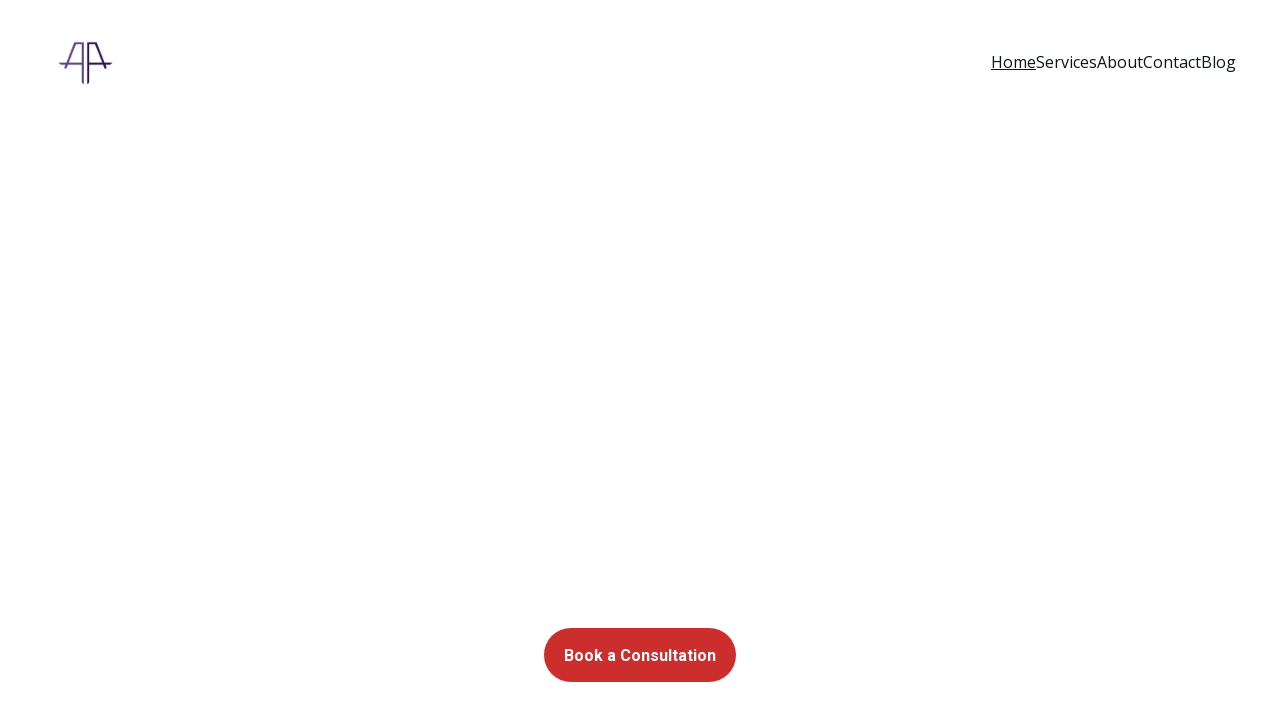

--- FILE ---
content_type: text/html
request_url: https://aaimmigration.ca/
body_size: 27515
content:
<!DOCTYPE html><html lang="en"> <head><meta charset="utf-8"><meta name="viewport" content="width=device-width, initial-scale=1.0"><meta name="generator" content="Hostinger Website Builder"><!--[--><title>Expert Immigration Consultancy for Canada | Arefin Azam Immigration Solutions</title><meta name="description" content="Are you looking to immigrate to Canada? Arefin Azam Immigration Solutions offers expert consultancy services for permanent residency, study permits, work permits, business immigration, and family sponsorship, led by a regulated Canadian immigration consultant."><link rel="icon" size="16x16" href="https://assets.zyrosite.com/cdn-cgi/image/format=auto,w=16,h=16,fit=crop,f=png/m5KLB7PBOKSZDyKp/278174101_104909412199402_6816687964921612179_n-d957Lvb971cVk4rJ.png"><link rel="icon" size="32x32" href="https://assets.zyrosite.com/cdn-cgi/image/format=auto,w=32,h=32,fit=crop,f=png/m5KLB7PBOKSZDyKp/278174101_104909412199402_6816687964921612179_n-d957Lvb971cVk4rJ.png"><link rel="icon" size="192x192" href="https://assets.zyrosite.com/cdn-cgi/image/format=auto,w=192,h=192,fit=crop,f=png/m5KLB7PBOKSZDyKp/278174101_104909412199402_6816687964921612179_n-d957Lvb971cVk4rJ.png"><link rel="apple-touch-icon" href="https://assets.zyrosite.com/cdn-cgi/image/format=auto,w=180,h=180,fit=crop,f=png/m5KLB7PBOKSZDyKp/278174101_104909412199402_6816687964921612179_n-d957Lvb971cVk4rJ.png"><meta content="https://aaimmigration.ca/" property="og:url"><link rel="canonical" href="https://aaimmigration.ca/"><meta content="Expert Immigration Consultancy for Canada | Arefin Azam Immigration Solutions" property="og:title"><meta name="twitter:title" content="Expert Immigration Consultancy for Canada | Arefin Azam Immigration Solutions"><meta content="website" property="og:type"><meta property="og:description" content="Are you looking to immigrate to Canada? Arefin Azam Immigration Solutions offers expert consultancy services for permanent residency, study permits, work permits, business immigration, and family sponsorship, led by a regulated Canadian immigration consultant."><meta name="twitter:description" content="Are you looking to immigrate to Canada? Arefin Azam Immigration Solutions offers expert consultancy services for permanent residency, study permits, work permits, business immigration, and family sponsorship, led by a regulated Canadian immigration consultant."><meta property="og:site_name" content="Arefin Azam Immigration Solutions"><meta name="keywords" content="immigration consultancy, immigrate to Canada, permanent residency"><meta property="og:image"><meta name="twitter:image"><meta content="" property="og:image:alt"><meta content="" name="twitter:image:alt"><meta name="twitter:card" content="summary_large_image"><!----><link rel="preconnect"><!----><!----><!----><!----><!--[--><link rel="alternate" hreflang="x-default" href="https://aaimmigration.ca/"><!--]--><link href="https://cdn.zyrosite.com/u1/google-fonts/font-faces?family=Open+Sans:wght@400;500;600&amp;family=Roboto:wght@400;700&amp;display=swap" rel="preconnect" crossorigin="true"><link href="https://cdn.zyrosite.com/u1/google-fonts/font-faces?family=Open+Sans:wght@400;500;600&amp;family=Roboto:wght@400;700&amp;display=swap" rel="preload" as="style"><link href="https://cdn.zyrosite.com/u1/google-fonts/font-faces?family=Open+Sans:wght@400;500;600&amp;family=Roboto:wght@400;700&amp;display=swap" rel="stylesheet" referrerpolicy="no-referrer"><!--]--><style></style><link rel="prefetch" href="https://assets.zyrosite.com/m5KLB7PBOKSZDyKp/traffic.txt"><script>(function(){const postDate = null;

			const currentDate = new Date().setHours(0, 0, 0, 0);
			const postPublishDate = new Date(postDate).setHours(0, 0, 0, 0);

			if (postPublishDate && currentDate < postPublishDate) {
				window.location.replace('/');
			}
		})();</script><link rel="stylesheet" href="/_astro-1765312940697/_slug_.CVuZhMTm.css">
<style>:root{--color-meteorite-dark: #2f1c6a;--color-meteorite-dark-2: #1F1346;--color-meteorite: #8c85ff;--color-meteorite-light: #d5dfff;--color-primary-dark: #5025d1;--color-primary: #673de6;--color-primary-light: #ebe4ff;--color-primary-charts: #B39EF3;--color-danger-dark: #d63163;--color-danger: #fc5185;--color-danger-light: #ffe8ef;--color-danger-charts: #FEA8C2;--color-warning-dark: #fea419;--color-warning-dark-2: #9F6000;--color-warning-charts: #FFD28C;--color-warning: #ffcd35;--color-warning-light: #fff8e2;--color-success-dark: #008361;--color-success: #00b090;--color-success-light: #def4f0;--color-dark: #1d1e20;--color-gray-dark: #36344d;--color-gray: #727586;--color-gray-border: #dadce0;--color-gray-light: #f2f3f6;--color-light: #fff;--color-azure: #357df9;--color-azure-light: #e3ebf9;--color-azure-dark: #265ab2;--color-indigo: #6366F1;--color-neutral-200: #D8DAE0}.whats-app-bubble{position:fixed;right:20px;bottom:24px;z-index:19;display:flex;cursor:pointer;border-radius:100px;box-shadow:#00000026 0 4px 12px}#wtpQualitySign_fixedCSS,#wtpQualitySign_popupCSS{bottom:10px!important}#wtpQualitySign_fixedCSS{z-index:17!important}#wtpQualitySign_popupCSS{z-index:18!important}
</style></head> <script type="application/ld+json">{"@context":"https://schema.org/","name":"Expert Immigration Consultancy for Canada","url":"https://aaimmigration.ca","description":"Are you looking to immigrate to Canada? Arefin Azam Immigration Solutions offers expert consultancy services for permanent residency, study permits, work permits, business immigration, and family sponsorship, led by a regulated Canadian immigration consultant.","inLanguage":"en","keywords":["immigration consultancy","immigrate to Canada","permanent residency"],"@type":"WebSite"}</script> <body> <div> <style>astro-island,astro-slot,astro-static-slot{display:contents}</style><script>(()=>{var e=async t=>{await(await t())()};(self.Astro||(self.Astro={})).only=e;window.dispatchEvent(new Event("astro:only"));})();</script><script>(()=>{var A=Object.defineProperty;var g=(i,o,a)=>o in i?A(i,o,{enumerable:!0,configurable:!0,writable:!0,value:a}):i[o]=a;var d=(i,o,a)=>g(i,typeof o!="symbol"?o+"":o,a);{let i={0:t=>m(t),1:t=>a(t),2:t=>new RegExp(t),3:t=>new Date(t),4:t=>new Map(a(t)),5:t=>new Set(a(t)),6:t=>BigInt(t),7:t=>new URL(t),8:t=>new Uint8Array(t),9:t=>new Uint16Array(t),10:t=>new Uint32Array(t),11:t=>1/0*t},o=t=>{let[l,e]=t;return l in i?i[l](e):void 0},a=t=>t.map(o),m=t=>typeof t!="object"||t===null?t:Object.fromEntries(Object.entries(t).map(([l,e])=>[l,o(e)]));class y extends HTMLElement{constructor(){super(...arguments);d(this,"Component");d(this,"hydrator");d(this,"hydrate",async()=>{var b;if(!this.hydrator||!this.isConnected)return;let e=(b=this.parentElement)==null?void 0:b.closest("astro-island[ssr]");if(e){e.addEventListener("astro:hydrate",this.hydrate,{once:!0});return}let c=this.querySelectorAll("astro-slot"),n={},h=this.querySelectorAll("template[data-astro-template]");for(let r of h){let s=r.closest(this.tagName);s!=null&&s.isSameNode(this)&&(n[r.getAttribute("data-astro-template")||"default"]=r.innerHTML,r.remove())}for(let r of c){let s=r.closest(this.tagName);s!=null&&s.isSameNode(this)&&(n[r.getAttribute("name")||"default"]=r.innerHTML)}let p;try{p=this.hasAttribute("props")?m(JSON.parse(this.getAttribute("props"))):{}}catch(r){let s=this.getAttribute("component-url")||"<unknown>",v=this.getAttribute("component-export");throw v&&(s+=` (export ${v})`),console.error(`[hydrate] Error parsing props for component ${s}`,this.getAttribute("props"),r),r}let u;await this.hydrator(this)(this.Component,p,n,{client:this.getAttribute("client")}),this.removeAttribute("ssr"),this.dispatchEvent(new CustomEvent("astro:hydrate"))});d(this,"unmount",()=>{this.isConnected||this.dispatchEvent(new CustomEvent("astro:unmount"))})}disconnectedCallback(){document.removeEventListener("astro:after-swap",this.unmount),document.addEventListener("astro:after-swap",this.unmount,{once:!0})}connectedCallback(){if(!this.hasAttribute("await-children")||document.readyState==="interactive"||document.readyState==="complete")this.childrenConnectedCallback();else{let e=()=>{document.removeEventListener("DOMContentLoaded",e),c.disconnect(),this.childrenConnectedCallback()},c=new MutationObserver(()=>{var n;((n=this.lastChild)==null?void 0:n.nodeType)===Node.COMMENT_NODE&&this.lastChild.nodeValue==="astro:end"&&(this.lastChild.remove(),e())});c.observe(this,{childList:!0}),document.addEventListener("DOMContentLoaded",e)}}async childrenConnectedCallback(){let e=this.getAttribute("before-hydration-url");e&&await import(e),this.start()}async start(){let e=JSON.parse(this.getAttribute("opts")),c=this.getAttribute("client");if(Astro[c]===void 0){window.addEventListener(`astro:${c}`,()=>this.start(),{once:!0});return}try{await Astro[c](async()=>{let n=this.getAttribute("renderer-url"),[h,{default:p}]=await Promise.all([import(this.getAttribute("component-url")),n?import(n):()=>()=>{}]),u=this.getAttribute("component-export")||"default";if(!u.includes("."))this.Component=h[u];else{this.Component=h;for(let f of u.split("."))this.Component=this.Component[f]}return this.hydrator=p,this.hydrate},e,this)}catch(n){console.error(`[astro-island] Error hydrating ${this.getAttribute("component-url")}`,n)}}attributeChangedCallback(){this.hydrate()}}d(y,"observedAttributes",["props"]),customElements.get("astro-island")||customElements.define("astro-island",y)}})();</script><astro-island uid="4VKul" component-url="/_astro-1765312940697/ClientHead.DEnSrN0f.js" component-export="default" renderer-url="/_astro-1765312940697/client.DI-5_30c.js" props="{&quot;page-noindex&quot;:[0,false],&quot;canonical-url&quot;:[0,&quot;https://aaimmigration.ca/&quot;],&quot;site-meta&quot;:[0,{&quot;version&quot;:[0,197],&quot;template&quot;:[0,&quot;aigenerated&quot;],&quot;metaTitle&quot;:[0,&quot;Arefin Azam Immigration Solutions&quot;],&quot;faviconPath&quot;:[0,&quot;278174101_104909412199402_6816687964921612179_n-d957Lvb971cVk4rJ.png&quot;],&quot;aiWebsiteType&quot;:[0,&quot;Business&quot;],&quot;defaultLocale&quot;:[0,&quot;system&quot;],&quot;faviconOrigin&quot;:[0,&quot;assets&quot;],&quot;isPrivateModeActive&quot;:[0,false],&quot;demoEcommerceStoreId&quot;:[0,&quot;demo_01G0E9P2R0CFTNBWEEFCEV8EG5&quot;],&quot;shouldAddWWWPrefixToDomain&quot;:[0,false]}],&quot;domain&quot;:[0,&quot;aaimmigration.ca&quot;]}" ssr client="only" opts="{&quot;name&quot;:&quot;ClientHead&quot;,&quot;value&quot;:&quot;vue&quot;}"></astro-island> <script>(()=>{var e=async t=>{await(await t())()};(self.Astro||(self.Astro={})).load=e;window.dispatchEvent(new Event("astro:load"));})();</script><astro-island uid="2b0uPP" prefix="v1" component-url="/_astro-1765312940697/Page.KFODTbOO.js" component-export="default" renderer-url="/_astro-1765312940697/client.DI-5_30c.js" props="{&quot;pageData&quot;:[0,{&quot;pages&quot;:[0,{&quot;zABtGJ&quot;:[0,{&quot;date&quot;:[0,&quot;2025-12-09T20:22:34.600Z&quot;],&quot;meta&quot;:[0,{&quot;title&quot;:[0,&quot;Breaking News: Canada Announces Major Immigration Pathways for Doctors!&quot;],&quot;authorName&quot;:[0,&quot;By Arefin Azam, RCIC | December 9, 2025&quot;],&quot;ogImageAlt&quot;:[0,&quot;white concrete building&quot;],&quot;description&quot;:[0,&quot;IRCC announces new PR pathways for doctors in Canada! Learn about the dedicated Express Entry stream, 5,000 reserved provincial spots, and 14-day work permit processing. Read the full breakdown by Arefin Azam, RCIC.&quot;],&quot;ogImagePath&quot;:[0,&quot;photo-1578803203370-8b000b589edd?auto=format&amp;fit=crop&amp;w=3600&amp;h=2160&quot;],&quot;ogImageOrigin&quot;:[0,&quot;unsplash&quot;]}],&quot;name&quot;:[0,&quot;Breaking News: Canada Announces Major Immigration Pathways for Doctors!&quot;],&quot;slug&quot;:[0,&quot;breaking-news-canada-announces-major-immigration-pathways-for-doctors&quot;],&quot;type&quot;:[0,&quot;blog&quot;],&quot;blocks&quot;:[1,[[0,&quot;z-ANx1&quot;],[0,&quot;zBbTYq&quot;]]],&quot;isDraft&quot;:[0,false],&quot;categories&quot;:[1,[]],&quot;coverImageAlt&quot;:[0,&quot;white concrete building&quot;],&quot;minutesToRead&quot;:[0,&quot;3&quot;],&quot;coverImagePath&quot;:[0,&quot;photo-1578803203370-8b000b589edd?auto=format&amp;fit=crop&amp;w=3600&amp;h=2160&quot;],&quot;coverImageOrigin&quot;:[0,&quot;unsplash&quot;]}],&quot;zBA7dg&quot;:[0,{&quot;meta&quot;:[0,{&quot;noindex&quot;:[0,false],&quot;password&quot;:[0,&quot;&quot;],&quot;ogImageAlt&quot;:[0,&quot;&quot;],&quot;passwordDesign&quot;:[0,&quot;default&quot;],&quot;passwordBackText&quot;:[0,&quot;Back to&quot;],&quot;passwordButtonText&quot;:[0,&quot;Enter&quot;],&quot;passwordHeadingText&quot;:[0,&quot;Guest area&quot;],&quot;passwordSubheadingText&quot;:[0,&quot;Please enter the password to access the page&quot;],&quot;passwordPlaceholderText&quot;:[0,&quot;Type password&quot;]}],&quot;name&quot;:[0,&quot;Blog&quot;],&quot;slug&quot;:[0,&quot;canadanews&quot;],&quot;type&quot;:[0,&quot;default&quot;],&quot;blocks&quot;:[1,[[0,&quot;zz29uG&quot;],[0,&quot;zKGK5W&quot;]]]}],&quot;ai--sxpe&quot;:[0,{&quot;meta&quot;:[0,{&quot;title&quot;:[0,&quot;Arefin Azam Immigration Solutions - Your Path to Canada&quot;],&quot;keywords&quot;:[1,[[0,&quot;Canada immigration&quot;],[0,&quot;immigration consultancy&quot;],[0,&quot;permanent residency services&quot;]]],&quot;description&quot;:[0,&quot;Arefin Azam Immigration Solutions provides expert immigration consultancy for individuals and families seeking to immigrate to Canada. Led by a regulated consultant, we offer services including permanent residency, study permits, work permits, and family sponsorship to help you achieve your immigration goals.&quot;],&quot;focusKeyword&quot;:[0,&quot;Canada immigration&quot;]}],&quot;name&quot;:[0,&quot;About&quot;],&quot;slug&quot;:[0,&quot;about&quot;],&quot;type&quot;:[0,&quot;default&quot;],&quot;blocks&quot;:[1,[[0,&quot;ai-IQbDUe&quot;],[0,&quot;ai--pK_JI&quot;],[0,&quot;ai-JiAeN5&quot;]]],&quot;hiddenSlots&quot;:[1,[]]}],&quot;ai-Ak29D&quot;:[0,{&quot;meta&quot;:[0,{&quot;title&quot;:[0,&quot;Expert Canadian Immigration Consultancy Services for Your Needs&quot;],&quot;keywords&quot;:[1,[[0,&quot;Canadian immigration&quot;],[0,&quot;immigration consultancy&quot;],[0,&quot;permanent residency services&quot;]]],&quot;description&quot;:[0,&quot;Arefin Azam Immigration Solutions offers comprehensive immigration services for individuals and families. From permanent residency to study permits, our expert guidance ensures a smooth immigration process to Canada. Trust our experienced team to navigate your journey successfully.&quot;],&quot;focusKeyword&quot;:[0,&quot;Canadian immigration&quot;]}],&quot;name&quot;:[0,&quot;Services&quot;],&quot;slug&quot;:[0,&quot;services&quot;],&quot;type&quot;:[0,&quot;default&quot;],&quot;blocks&quot;:[1,[[0,&quot;ai-DSU9Oe&quot;],[0,&quot;ai-Veql3R&quot;],[0,&quot;ai-KgQW34&quot;]]],&quot;hiddenSlots&quot;:[1,[]]}],&quot;ai-aGL7I&quot;:[0,{&quot;meta&quot;:[0,{&quot;title&quot;:[0,&quot;Contact Arefin Azam Immigration Solutions for Expert Guidance&quot;],&quot;keywords&quot;:[1,[[0,&quot;immigration consultancy&quot;],[0,&quot;Canada immigration&quot;],[0,&quot;Arefin Azam services&quot;]]],&quot;description&quot;:[0,&quot;Get in touch with Arefin Azam Immigration Solutions for personalized immigration services. Our expert team is ready to assist you with permanent residency, study permits, work permits, and family sponsorship. Start your journey to Canada today!&quot;],&quot;focusKeyword&quot;:[0,&quot;immigration consultancy&quot;]}],&quot;name&quot;:[0,&quot;Contact&quot;],&quot;slug&quot;:[0,&quot;contact&quot;],&quot;type&quot;:[0,&quot;default&quot;],&quot;blocks&quot;:[1,[[0,&quot;ai-ZSZG0v&quot;],[0,&quot;ai-JLMTiM&quot;]]],&quot;hiddenSlots&quot;:[1,[]]}],&quot;ai-jZ83o&quot;:[0,{&quot;meta&quot;:[0,{&quot;title&quot;:[0,&quot;Expert Immigration Consultancy for Canada&quot;],&quot;keywords&quot;:[1,[[0,&quot;immigration consultancy&quot;],[0,&quot;immigrate to Canada&quot;],[0,&quot;permanent residency&quot;]]],&quot;description&quot;:[0,&quot;Are you looking to immigrate to Canada? Arefin Azam Immigration Solutions offers expert consultancy services for permanent residency, study permits, work permits, business immigration, and family sponsorship, led by a regulated Canadian immigration consultant.&quot;],&quot;focusKeyword&quot;:[0,&quot;immigration consultancy&quot;]}],&quot;name&quot;:[0,&quot;Home&quot;],&quot;slug&quot;:[0,&quot;home&quot;],&quot;type&quot;:[0,&quot;default&quot;],&quot;blocks&quot;:[1,[[0,&quot;ai-TllaG0&quot;],[0,&quot;ai-T1GuSw&quot;],[0,&quot;ai-HpNsxN&quot;],[0,&quot;zCTehU&quot;],[0,&quot;ai-TsWE_p&quot;]]],&quot;hiddenSlots&quot;:[1,[]]}]}],&quot;blocks&quot;:[0,{&quot;header&quot;:[0,{&quot;slot&quot;:[0,&quot;header&quot;],&quot;type&quot;:[0,&quot;BlockNavigation&quot;],&quot;mobile&quot;:[0,{&quot;height&quot;:[0,90],&quot;logoHeight&quot;:[0,42]}],&quot;desktop&quot;:[0,{&quot;height&quot;:[0,123],&quot;logoHeight&quot;:[0,63]}],&quot;settings&quot;:[0,{&quot;styles&quot;:[0,{&quot;width&quot;:[0,&quot;1240px&quot;],&quot;padding&quot;:[0,&quot;30px 16px 30px 16px&quot;],&quot;m-padding&quot;:[0,&quot;24px 16px 24px 16px&quot;],&quot;logo-width&quot;:[0,&quot;83px&quot;],&quot;cartIconSize&quot;:[0,&quot;24px&quot;],&quot;link-spacing&quot;:[0,&quot;32px&quot;],&quot;m-logo-width&quot;:[0,&quot;55px&quot;],&quot;m-link-spacing&quot;:[0,&quot;20px&quot;],&quot;element-spacing&quot;:[0,&quot;32px&quot;],&quot;contrastBackgroundColor&quot;:[0,&quot;rgb(224, 224, 224)&quot;]}],&quot;cartText&quot;:[0,&quot;&quot;],&quot;isSticky&quot;:[0,true],&quot;showLogo&quot;:[0,true],&quot;headerLayout&quot;:[0,&quot;desktop-1&quot;],&quot;isCartVisible&quot;:[0,true],&quot;logoImagePath&quot;:[0,&quot;278174101_104909412199402_6816687964921612179_n-d957Lvb971cVk4rJ.png&quot;],&quot;mHeaderLayout&quot;:[0,&quot;mobile-1&quot;],&quot;logoImageOrigin&quot;:[0,&quot;assets&quot;],&quot;mobileLinksAlignment&quot;:[0,&quot;right&quot;]}],&quot;zindexes&quot;:[1,[]],&quot;background&quot;:[0,{&quot;color&quot;:[0,&quot;#ffffff&quot;],&quot;current&quot;:[0,&quot;color&quot;],&quot;isTransparent&quot;:[0,false]}],&quot;components&quot;:[1,[]],&quot;fontWeight&quot;:[0,400],&quot;logoAspectRatio&quot;:[0,1.3333333333333333],&quot;navLinkTextColor&quot;:[0,&quot;#0d141a&quot;],&quot;navLinkTextColorHover&quot;:[0,&quot;#0d141a&quot;]}],&quot;zCTehU&quot;:[0,{&quot;type&quot;:[0,&quot;BlockLayout&quot;],&quot;mobile&quot;:[0,{&quot;minHeight&quot;:[0,1435]}],&quot;desktop&quot;:[0,{&quot;minHeight&quot;:[0,764]}],&quot;settings&quot;:[0,{&quot;styles&quot;:[0,{&quot;rows&quot;:[0,12],&quot;row-gap&quot;:[0,&quot;16px&quot;],&quot;row-size&quot;:[0,&quot;48px&quot;],&quot;column-gap&quot;:[0,&quot;24px&quot;],&quot;block-padding&quot;:[0,&quot;16px 0&quot;],&quot;m-block-padding&quot;:[0,&quot;56px 16px 56px 16px&quot;],&quot;grid-gap-history&quot;:[0,&quot;16px 24px&quot;]}]}],&quot;zindexes&quot;:[1,[[0,&quot;zZmuFV&quot;],[0,&quot;zhJWDC&quot;],[0,&quot;zQ36U5&quot;],[0,&quot;zzjhUG&quot;],[0,&quot;zWv66g&quot;],[0,&quot;zA2083&quot;],[0,&quot;zoCsZb&quot;],[0,&quot;zTkTCI&quot;],[0,&quot;zdEaFE&quot;],[0,&quot;zIV0wr&quot;],[0,&quot;zedlfN&quot;],[0,&quot;z5E6kz&quot;]]],&quot;background&quot;:[0,{&quot;color&quot;:[0,&quot;rgb(255, 255, 255)&quot;],&quot;current&quot;:[0,&quot;color&quot;]}],&quot;components&quot;:[1,[[0,&quot;zhJWDC&quot;],[0,&quot;zQ36U5&quot;],[0,&quot;zzjhUG&quot;],[0,&quot;zWv66g&quot;],[0,&quot;zA2083&quot;],[0,&quot;zoCsZb&quot;],[0,&quot;zTkTCI&quot;],[0,&quot;zdEaFE&quot;],[0,&quot;zIV0wr&quot;],[0,&quot;zZmuFV&quot;],[0,&quot;zedlfN&quot;],[0,&quot;z5E6kz&quot;]]],&quot;initialBlockId&quot;:[0,&quot;zWGm4N&quot;]}],&quot;zSiG-O&quot;:[0,{&quot;slot&quot;:[0,&quot;footer&quot;],&quot;type&quot;:[0,&quot;BlockLayout&quot;],&quot;mobile&quot;:[0,{&quot;minHeight&quot;:[0,353]}],&quot;desktop&quot;:[0,{&quot;minHeight&quot;:[0,368]}],&quot;settings&quot;:[0,{&quot;styles&quot;:[0,{&quot;cols&quot;:[0,&quot;12&quot;],&quot;rows&quot;:[0,10],&quot;width&quot;:[0,&quot;1224px&quot;],&quot;m-rows&quot;:[0,&quot;1&quot;],&quot;col-gap&quot;:[0,&quot;24px&quot;],&quot;row-gap&quot;:[0,&quot;16px&quot;],&quot;row-size&quot;:[0,&quot;48px&quot;],&quot;column-gap&quot;:[0,&quot;24px&quot;],&quot;block-padding&quot;:[0,&quot;16px 0 16px 0&quot;],&quot;m-block-padding&quot;:[0,&quot;40px 16px 40px 16px&quot;]}]}],&quot;zindexes&quot;:[1,[[0,&quot;ai-pEu3Bn&quot;],[0,&quot;ai-eiAVqP&quot;],[0,&quot;ai-MKRSeC&quot;],[0,&quot;ai-kW5sf0&quot;],[0,&quot;ai-mJ5aSh&quot;],[0,&quot;zx5u_W&quot;]]],&quot;background&quot;:[0,{&quot;color&quot;:[0,&quot;rgb(77, 67, 135)&quot;],&quot;current&quot;:[0,&quot;color&quot;]}],&quot;components&quot;:[1,[[0,&quot;ai-pEu3Bn&quot;],[0,&quot;ai-eiAVqP&quot;],[0,&quot;ai-MKRSeC&quot;],[0,&quot;ai-kW5sf0&quot;],[0,&quot;ai-mJ5aSh&quot;],[0,&quot;zx5u_W&quot;]]],&quot;initialBlockId&quot;:[0,&quot;W7N_1fYuy&quot;]}],&quot;ai-HpNsxN&quot;:[0,{&quot;type&quot;:[0,&quot;BlockLayout&quot;],&quot;mobile&quot;:[0,{&quot;minHeight&quot;:[0,1171]}],&quot;desktop&quot;:[0,{&quot;minHeight&quot;:[0,920]}],&quot;settings&quot;:[0,{&quot;styles&quot;:[0,{&quot;block-padding&quot;:[0,&quot;16px 0 16px 0&quot;],&quot;m-block-padding&quot;:[0,&quot;16px&quot;]}]}],&quot;zindexes&quot;:[1,[[0,&quot;ai-2IpDvQ&quot;],[0,&quot;ai-hYwWCH&quot;],[0,&quot;ai-fyHH8U&quot;],[0,&quot;ai-1d954A&quot;],[0,&quot;ai-HqqClt&quot;],[0,&quot;ai-clSek9&quot;],[0,&quot;ai-lhSOOI&quot;],[0,&quot;ai-JFwRAt&quot;],[0,&quot;ai-r6Mq4-&quot;],[0,&quot;zjEaGo&quot;],[0,&quot;zJPPVa&quot;]]],&quot;attachment&quot;:[0,&quot;fixed&quot;],&quot;background&quot;:[0,{&quot;color&quot;:[0,&quot;#ffffff&quot;],&quot;current&quot;:[0,&quot;color&quot;],&quot;gradient&quot;:[0,{&quot;angle&quot;:[0,135],&quot;colors&quot;:[1,[[0,{&quot;value&quot;:[0,&quot;#2D236D&quot;]}],[0,{&quot;value&quot;:[0,&quot;rgb(143, 17, 168)&quot;]}]]],&quot;isAnimated&quot;:[0,false]}],&quot;overlay-opacity&quot;:[0,&quot;0.90&quot;]}],&quot;components&quot;:[1,[[0,&quot;ai-hYwWCH&quot;],[0,&quot;ai-fyHH8U&quot;],[0,&quot;ai-2IpDvQ&quot;],[0,&quot;ai-1d954A&quot;],[0,&quot;ai-HqqClt&quot;],[0,&quot;ai-clSek9&quot;],[0,&quot;ai-lhSOOI&quot;],[0,&quot;ai-JFwRAt&quot;],[0,&quot;ai-r6Mq4-&quot;],[0,&quot;zjEaGo&quot;],[0,&quot;zJPPVa&quot;]]],&quot;initialBlockId&quot;:[0,&quot;znQwji&quot;]}],&quot;ai-T1GuSw&quot;:[0,{&quot;type&quot;:[0,&quot;BlockLayout&quot;],&quot;mobile&quot;:[0,{&quot;minHeight&quot;:[0,905]}],&quot;desktop&quot;:[0,{&quot;minHeight&quot;:[0,869]}],&quot;settings&quot;:[0,{&quot;styles&quot;:[0,{&quot;block-padding&quot;:[0,&quot;16px 0 16px 0&quot;],&quot;m-block-padding&quot;:[0,&quot;16px&quot;]}]}],&quot;zindexes&quot;:[1,[[0,&quot;ai-Oub5aV&quot;],[0,&quot;ai-Daq4oa&quot;],[0,&quot;ai-L0NBGU&quot;],[0,&quot;ai-0pCQTb&quot;],[0,&quot;ai-f7SO-e&quot;],[0,&quot;ai-tuQ6Nw&quot;]]],&quot;attachment&quot;:[0,&quot;fixed&quot;],&quot;background&quot;:[0,{&quot;color&quot;:[0,&quot;#ffffff&quot;],&quot;current&quot;:[0,&quot;color&quot;],&quot;gradient&quot;:[0,{&quot;angle&quot;:[0,135],&quot;colors&quot;:[1,[[0,{&quot;value&quot;:[0,&quot;#2D236D&quot;]}],[0,{&quot;value&quot;:[0,&quot;rgb(143, 17, 168)&quot;]}]]],&quot;isAnimated&quot;:[0,false]}],&quot;overlay-opacity&quot;:[0,&quot;0.90&quot;]}],&quot;components&quot;:[1,[[0,&quot;ai-Oub5aV&quot;],[0,&quot;ai-Daq4oa&quot;],[0,&quot;ai-L0NBGU&quot;],[0,&quot;ai-0pCQTb&quot;],[0,&quot;ai-f7SO-e&quot;],[0,&quot;ai-tuQ6Nw&quot;]]],&quot;initialBlockId&quot;:[0,&quot;zXdxsw&quot;]}],&quot;ai-TllaG0&quot;:[0,{&quot;type&quot;:[0,&quot;BlockLayout&quot;],&quot;mobile&quot;:[0,{&quot;minHeight&quot;:[0,554]}],&quot;desktop&quot;:[0,{&quot;minHeight&quot;:[0,791]}],&quot;settings&quot;:[0,{&quot;styles&quot;:[0,{&quot;block-padding&quot;:[0,&quot;16px 0 16px 0&quot;],&quot;m-block-padding&quot;:[0,&quot;16px&quot;]}]}],&quot;zindexes&quot;:[1,[[0,&quot;ai-0Xb7Uh&quot;],[0,&quot;ai-bawRag&quot;],[0,&quot;ai-J99LBG&quot;]]],&quot;attachment&quot;:[0,&quot;fixed&quot;],&quot;background&quot;:[0,{&quot;alt&quot;:[0,&quot;black and white bed linen&quot;],&quot;path&quot;:[0,&quot;pexels-andre-furtado-43594-800694-m6Lja5jeB2sLR67d.jpg&quot;],&quot;image&quot;:[0,&quot;https://assets.zyrosite.com/m5KLB7PBOKSZDyKp/pexels-andre-furtado-43594-800694-m6Lja5jeB2sLR67d.jpg&quot;],&quot;video&quot;:[0,{&quot;videoSrc&quot;:[0,&quot;https://videos.pexels.com/video-files/19504779/19504779-hd_1280_720_60fps.mp4&quot;],&quot;videoThumbnailSrc&quot;:[0,&quot;https://images.pexels.com/videos/19504779/conversation-hand-gestures-politicians-speaking-19504779.jpeg?auto=compress&amp;cs=tinysrgb&amp;fit=crop&amp;h=630&amp;w=1200&quot;]}],&quot;origin&quot;:[0,&quot;assets&quot;],&quot;current&quot;:[0,&quot;image&quot;],&quot;gradient&quot;:[0,{&quot;angle&quot;:[0,135],&quot;colors&quot;:[1,[[0,{&quot;value&quot;:[0,&quot;#2D236D&quot;]}],[0,{&quot;value&quot;:[0,&quot;rgb(143, 17, 168)&quot;]}]]],&quot;isAnimated&quot;:[0,false]}],&quot;overlay-opacity&quot;:[0,&quot;0.58&quot;]}],&quot;components&quot;:[1,[[0,&quot;ai-0Xb7Uh&quot;],[0,&quot;ai-bawRag&quot;],[0,&quot;ai-J99LBG&quot;]]],&quot;initialBlockId&quot;:[0,&quot;z0KtBA&quot;]}],&quot;ai-TsWE_p&quot;:[0,{&quot;type&quot;:[0,&quot;BlockLayout&quot;],&quot;mobile&quot;:[0,{&quot;minHeight&quot;:[0,850]}],&quot;desktop&quot;:[0,{&quot;minHeight&quot;:[0,597]}],&quot;settings&quot;:[0,{&quot;styles&quot;:[0,{&quot;block-padding&quot;:[0,&quot;16px 0 16px 0&quot;],&quot;m-block-padding&quot;:[0,&quot;16px&quot;]}]}],&quot;zindexes&quot;:[1,[[0,&quot;ai--465i_&quot;],[0,&quot;ai-_1rquf&quot;],[0,&quot;ai-MCwplg&quot;],[0,&quot;ai-Ejs5kX&quot;],[0,&quot;ai-LtZqRf&quot;],[0,&quot;ai-AIgixn&quot;],[0,&quot;ai-Gp4y1h&quot;]]],&quot;attachment&quot;:[0,&quot;fixed&quot;],&quot;background&quot;:[0,{&quot;color&quot;:[0,&quot;#ffffff&quot;],&quot;current&quot;:[0,&quot;color&quot;],&quot;gradient&quot;:[0,{&quot;angle&quot;:[0,135],&quot;colors&quot;:[1,[[0,{&quot;value&quot;:[0,&quot;#2D236D&quot;]}],[0,{&quot;value&quot;:[0,&quot;rgb(143, 17, 168)&quot;]}]]],&quot;isAnimated&quot;:[0,false]}],&quot;overlay-opacity&quot;:[0,&quot;0.90&quot;]}],&quot;components&quot;:[1,[[0,&quot;ai--465i_&quot;],[0,&quot;ai-_1rquf&quot;],[0,&quot;ai-MCwplg&quot;],[0,&quot;ai-Ejs5kX&quot;],[0,&quot;ai-LtZqRf&quot;],[0,&quot;ai-AIgixn&quot;],[0,&quot;ai-Gp4y1h&quot;]]],&quot;initialBlockId&quot;:[0,&quot;z8kYQI&quot;],&quot;isMobileAutoPositioningEnabled&quot;:[0,true]}]}],&quot;elements&quot;:[0,{&quot;z5E6kz&quot;:[0,{&quot;type&quot;:[0,&quot;GridTextBox&quot;],&quot;mobile&quot;:[0,{&quot;top&quot;:[0,265],&quot;left&quot;:[0,45],&quot;width&quot;:[0,238],&quot;height&quot;:[0,23]}],&quot;content&quot;:[0,&quot;&lt;h6 style=\&quot;--lineHeightDesktop: 1.3; --fontSizeDesktop: 20px\&quot; dir=\&quot;auto\&quot;&gt;★★★★★&lt;/h6&gt;&quot;],&quot;desktop&quot;:[0,{&quot;top&quot;:[0,280],&quot;left&quot;:[0,53],&quot;width&quot;:[0,503],&quot;height&quot;:[0,26]}],&quot;settings&quot;:[0,{&quot;styles&quot;:[0,{&quot;text&quot;:[0,&quot;left&quot;],&quot;align&quot;:[0,&quot;flex-start&quot;],&quot;m-text&quot;:[0,&quot;center&quot;],&quot;justify&quot;:[0,&quot;flex-start&quot;],&quot;m-element-margin&quot;:[0,&quot;0 0 16px 0&quot;]}]}],&quot;animation&quot;:[0,{&quot;name&quot;:[0,&quot;slide&quot;],&quot;type&quot;:[0,&quot;global&quot;]}],&quot;initialElementId&quot;:[0,&quot;zgMqei&quot;]}],&quot;zA2083&quot;:[0,{&quot;type&quot;:[0,&quot;GridTextBox&quot;],&quot;mobile&quot;:[0,{&quot;top&quot;:[0,1388],&quot;left&quot;:[0,42],&quot;width&quot;:[0,245],&quot;height&quot;:[0,47]}],&quot;content&quot;:[0,&quot;&lt;h2 style=\&quot;color: rgb(101, 104, 108); --lineHeightDesktop: 1.3; --fontSizeDesktop: 14px; margin-bottom: 0px\&quot; dir=\&quot;auto\&quot;&gt;&lt;span style=\&quot;font-family: inherit\&quot;&gt;&lt;strong&gt;&lt;u&gt;&lt;a style=\&quot;color: var(--primary-text); cursor: pointer; text-decoration: none; list-style: none; margin: 0px; text-align: inherit; border-style: none; padding: 0px; box-sizing: border-box; border-width: 0px; outline: none; -webkit-tap-highlight-color: transparent; font-weight: 600; touch-action: manipulation; background-color: transparent; display: inline; font-family: inherit\&quot; href=\&quot;https://www.facebook.com/sakib.m.abid?__cft__[0]=AZU41DO5P8qSBKnTdrAyi-pz5Lwj4UoTJi8QKEsDZsQ8o-LYU-g6DJfvwMPZA6hGy_V3WisLIkfA9CtHrjbUr0URr-yBh9OZR6V158qWAQhMSQ&amp;amp;__tn__=-]C%2CP-R\&quot; class=\&quot;x1i10hfl xjbqb8w x1ejq31n xd10rxx x1sy0etr x17r0tee x972fbf xcfux6l x1qhh985 xm0m39n x9f619 x1ypdohk xt0psk2 xe8uvvx xdj266r x11i5rnm xat24cr x1mh8g0r xexx8yu x4uap5 x18d9i69 xkhd6sd x16tdsg8 x1hl2dhg xggy1nq x1a2a7pz xkrqix3 x1sur9pj xzsf02u x1s688f\&quot;&gt;Sakib M. Abid&lt;/a&gt;&lt;/u&gt;&lt;/strong&gt;&lt;/span&gt;&lt;/h2&gt;&quot;],&quot;desktop&quot;:[0,{&quot;top&quot;:[0,560],&quot;left&quot;:[0,734],&quot;width&quot;:[0,441],&quot;height&quot;:[0,18]}],&quot;settings&quot;:[0,{&quot;styles&quot;:[0,{&quot;text&quot;:[0,&quot;left&quot;],&quot;align&quot;:[0,&quot;flex-start&quot;],&quot;m-text&quot;:[0,&quot;center&quot;],&quot;justify&quot;:[0,&quot;flex-start&quot;],&quot;m-element-margin&quot;:[0,&quot;0 0 16px 0&quot;]}]}],&quot;animation&quot;:[0,{&quot;name&quot;:[0,&quot;slide&quot;],&quot;type&quot;:[0,&quot;global&quot;]}],&quot;initialElementId&quot;:[0,&quot;z_sLYJ&quot;]}],&quot;zIV0wr&quot;:[0,{&quot;type&quot;:[0,&quot;GridTextBox&quot;],&quot;mobile&quot;:[0,{&quot;top&quot;:[0,726],&quot;left&quot;:[0,46],&quot;width&quot;:[0,236],&quot;height&quot;:[0,94]}],&quot;content&quot;:[0,&quot;&lt;h2 style=\&quot;color: rgb(101, 104, 108); --lineHeightDesktop: 1.3; --fontSizeDesktop: 14px; margin-bottom: 0px\&quot; dir=\&quot;auto\&quot;&gt;&lt;span style=\&quot;font-family: inherit\&quot;&gt;&lt;strong&gt;&lt;a style=\&quot;color: var(--primary-text); cursor: pointer; text-decoration: underline; list-style: none; margin: 0px; text-align: inherit; border-style: none; padding: 0px; box-sizing: border-box; border-width: 0px; outline: none; -webkit-tap-highlight-color: transparent; font-weight: 600; touch-action: manipulation; background-color: transparent; display: inline; font-family: inherit\&quot; href=\&quot;https://www.facebook.com/ananda.mazumder90s?__cft__[0]=AZWYvMW0JLPVuQTxnDFyN5TIlpXS_Ck7lL3_qua7rlvn6LUJkX0sjtrPtqRqjV02PcJBWqQIh8MepRiF9YNzjk_-kHlimpcNg5N8Ph4_zJMav-zKFpdtRThbHZX2Rtsc8afiKuyJk3ysg4UhdD8K3HlyUX8AwzWg4K6QCRuI79GTUQ&amp;amp;__tn__=-]C%2CP-R\&quot; class=\&quot;x1i10hfl xjbqb8w x1ejq31n xd10rxx x1sy0etr x17r0tee x972fbf xcfux6l x1qhh985 xm0m39n x9f619 x1ypdohk xt0psk2 xe8uvvx xdj266r x11i5rnm xat24cr x1mh8g0r xexx8yu x4uap5 x18d9i69 xkhd6sd x16tdsg8 x1hl2dhg xggy1nq x1a2a7pz xkrqix3 x1sur9pj xzsf02u x1s688f\&quot;&gt;Ananda Mazumder&lt;/a&gt;&lt;/strong&gt;&lt;/span&gt;&lt;/h2&gt;&quot;],&quot;desktop&quot;:[0,{&quot;top&quot;:[0,560],&quot;left&quot;:[0,116],&quot;width&quot;:[0,441],&quot;height&quot;:[0,18]}],&quot;settings&quot;:[0,{&quot;styles&quot;:[0,{&quot;text&quot;:[0,&quot;left&quot;],&quot;align&quot;:[0,&quot;flex-start&quot;],&quot;m-text&quot;:[0,&quot;center&quot;],&quot;justify&quot;:[0,&quot;flex-start&quot;],&quot;m-element-margin&quot;:[0,&quot;0 0 16px 0&quot;]}]}],&quot;animation&quot;:[0,{&quot;name&quot;:[0,&quot;slide&quot;],&quot;type&quot;:[0,&quot;global&quot;]}],&quot;initialElementId&quot;:[0,&quot;zDb92f&quot;]}],&quot;zJPPVa&quot;:[0,{&quot;type&quot;:[0,&quot;GridTextBox&quot;],&quot;mobile&quot;:[0,{&quot;top&quot;:[0,1176],&quot;left&quot;:[0,18],&quot;width&quot;:[0,293],&quot;height&quot;:[0,47]}],&quot;content&quot;:[0,&quot;&lt;h6 dir=\&quot;auto\&quot; style=\&quot;color: rgb(255, 255, 255)\&quot;&gt;&lt;strong&gt;Permanent Residency Assistance&lt;/strong&gt;&lt;/h6&gt;&quot;],&quot;desktop&quot;:[0,{&quot;top&quot;:[0,353],&quot;left&quot;:[0,673],&quot;width&quot;:[0,448],&quot;height&quot;:[0,23]}],&quot;settings&quot;:[0,{&quot;styles&quot;:[0,{&quot;text&quot;:[0,&quot;left&quot;],&quot;align&quot;:[0,&quot;flex-start&quot;],&quot;justify&quot;:[0,&quot;flex-start&quot;],&quot;m-element-margin&quot;:[0,&quot;0 0 16px 0&quot;]}]}],&quot;animation&quot;:[0,{&quot;name&quot;:[0,&quot;slide&quot;],&quot;type&quot;:[0,&quot;global&quot;]}],&quot;initialElementId&quot;:[0,&quot;zA0rMe&quot;]}],&quot;zQ36U5&quot;:[0,{&quot;type&quot;:[0,&quot;GridTextBox&quot;],&quot;mobile&quot;:[0,{&quot;top&quot;:[0,40],&quot;left&quot;:[0,0],&quot;width&quot;:[0,328],&quot;height&quot;:[0,83]}],&quot;content&quot;:[0,&quot;&lt;h3 style=\&quot;--lineHeightDesktop: 1.3; --fontSizeDesktop: 48px\&quot; dir=\&quot;auto\&quot;&gt;Genuine Client Reviews&lt;/h3&gt;&quot;],&quot;desktop&quot;:[0,{&quot;top&quot;:[0,82],&quot;left&quot;:[0,0],&quot;width&quot;:[0,1224],&quot;height&quot;:[0,62]}],&quot;settings&quot;:[0,{&quot;styles&quot;:[0,{&quot;text&quot;:[0,&quot;center&quot;],&quot;align&quot;:[0,&quot;flex-start&quot;],&quot;justify&quot;:[0,&quot;center&quot;],&quot;m-element-margin&quot;:[0,&quot;0 0 40px 0&quot;]}]}],&quot;animation&quot;:[0,{&quot;name&quot;:[0,&quot;slide&quot;],&quot;type&quot;:[0,&quot;global&quot;]}],&quot;initialElementId&quot;:[0,&quot;zNo6y8&quot;]}],&quot;zTkTCI&quot;:[0,{&quot;type&quot;:[0,&quot;GridTextBox&quot;],&quot;mobile&quot;:[0,{&quot;top&quot;:[0,302],&quot;left&quot;:[0,25],&quot;width&quot;:[0,278],&quot;height&quot;:[0,343]}],&quot;content&quot;:[0,&quot;&lt;p class=\&quot;body\&quot; style=\&quot;color: rgb(0, 0, 0)\&quot; dir=\&quot;auto\&quot;&gt;&lt;span style=\&quot;color: rgb(8, 8, 9); text-transform: none; letter-spacing: normal; font-family: Segoe\\ UI\\ Historic, Segoe\\ UI, Helvetica, Arial, sans-serif; font-weight: 400\&quot;&gt;&lt;em&gt;STRONGLY RECOMMEND&lt;/em&gt; to anyone needing any assistance with Canada visa processing. With the help of Arefin Azam I was able to finalize my visa processing everything within just a Month. Though He is an RCIC, and they usually charge very high, upon request he offered me a Review Service, where bhaiya gave me some of his time assisting me to move forward, reviewing SOP, Forms filling and checking up on while waiting for the visa. I would say his experience helped me a lot.&lt;/span&gt;&lt;/p&gt;&quot;],&quot;desktop&quot;:[0,{&quot;top&quot;:[0,322],&quot;left&quot;:[0,53],&quot;width&quot;:[0,503],&quot;height&quot;:[0,168]}],&quot;settings&quot;:[0,{&quot;styles&quot;:[0,{&quot;text&quot;:[0,&quot;left&quot;],&quot;align&quot;:[0,&quot;flex-start&quot;],&quot;m-text&quot;:[0,&quot;center&quot;],&quot;justify&quot;:[0,&quot;flex-start&quot;],&quot;m-element-margin&quot;:[0,&quot;0 0 16px 0&quot;]}]}],&quot;animation&quot;:[0,{&quot;name&quot;:[0,&quot;slide&quot;],&quot;type&quot;:[0,&quot;global&quot;]}],&quot;initialElementId&quot;:[0,&quot;z48DnF&quot;]}],&quot;zWv66g&quot;:[0,{&quot;type&quot;:[0,&quot;GridTextBox&quot;],&quot;mobile&quot;:[0,{&quot;top&quot;:[0,956],&quot;left&quot;:[0,26],&quot;width&quot;:[0,277],&quot;height&quot;:[0,344]}],&quot;content&quot;:[0,&quot;&lt;p class=\&quot;body\&quot; style=\&quot;color: rgb(0, 0, 0)\&quot; dir=\&quot;auto\&quot;&gt;Rohan is one of the person whom I could reach out any time without hesitation. He guided me and advised me whenever I was in need of quality suggestions regarding immigration process. He has extensive knowledge and vast practical experience specially for Canada Immigration. His honest approach and supportive mentality will take him miles.&lt;/p&gt;&lt;p class=\&quot;body\&quot; dir=\&quot;auto\&quot;&gt;I wish him the best for his future endeavors.&lt;/p&gt;&quot;],&quot;desktop&quot;:[0,{&quot;top&quot;:[0,322],&quot;left&quot;:[0,670],&quot;width&quot;:[0,503],&quot;height&quot;:[0,200]}],&quot;settings&quot;:[0,{&quot;styles&quot;:[0,{&quot;text&quot;:[0,&quot;left&quot;],&quot;align&quot;:[0,&quot;flex-start&quot;],&quot;m-text&quot;:[0,&quot;center&quot;],&quot;justify&quot;:[0,&quot;flex-start&quot;],&quot;m-element-margin&quot;:[0,&quot;0 0 16px 0&quot;]}]}],&quot;animation&quot;:[0,{&quot;name&quot;:[0,&quot;slide&quot;],&quot;type&quot;:[0,&quot;global&quot;]}],&quot;initialElementId&quot;:[0,&quot;zp0nSB&quot;]}],&quot;zZmuFV&quot;:[0,{&quot;svg&quot;:[0,&quot;&lt;svg xmlns=\&quot;http://www.w3.org/2000/svg\&quot; stroke=\&quot;none\&quot; fill=\&quot;none\&quot; viewBox=\&quot;0 0 80 80\&quot; preserveAspectRatio=\&quot;none\&quot;&gt;&lt;path d=\&quot;M0 0H80V80H0V0Z\&quot;&gt;&lt;/path&gt;&lt;/svg&gt;&quot;],&quot;type&quot;:[0,&quot;GridShape&quot;],&quot;color&quot;:[0,&quot;rgb(236, 239, 243)&quot;],&quot;shape&quot;:[0,&quot;rectangle&quot;],&quot;mobile&quot;:[0,{&quot;top&quot;:[0,225],&quot;left&quot;:[0,0],&quot;width&quot;:[0,328],&quot;height&quot;:[0,431]}],&quot;desktop&quot;:[0,{&quot;top&quot;:[0,240],&quot;left&quot;:[0,1],&quot;width&quot;:[0,605],&quot;height&quot;:[0,384]}],&quot;settings&quot;:[0,{&quot;styles&quot;:[0,{}]}],&quot;animation&quot;:[0,{&quot;name&quot;:[0,&quot;slide&quot;],&quot;type&quot;:[0,&quot;global&quot;]}],&quot;initialElementId&quot;:[0,&quot;zfMhy_&quot;]}],&quot;zdEaFE&quot;:[0,{&quot;rel&quot;:[0,&quot;nofollow&quot;],&quot;type&quot;:[0,&quot;GridImage&quot;],&quot;mobile&quot;:[0,{&quot;top&quot;:[0,670],&quot;left&quot;:[0,144],&quot;width&quot;:[0,41],&quot;height&quot;:[0,40]}],&quot;desktop&quot;:[0,{&quot;top&quot;:[0,544],&quot;left&quot;:[0,54],&quot;width&quot;:[0,48],&quot;height&quot;:[0,48],&quot;borderRadius&quot;:[0,&quot;50%&quot;]}],&quot;settings&quot;:[0,{&quot;alt&quot;:[0,&quot;man in black crew neck shirt wearing black framed eyeglasses&quot;],&quot;path&quot;:[0,&quot;photo-1621592484082-2d05b1290d7a&quot;],&quot;origin&quot;:[0,&quot;unsplash&quot;],&quot;styles&quot;:[0,{&quot;align&quot;:[0,&quot;center&quot;],&quot;justify&quot;:[0,&quot;center&quot;],&quot;m-element-margin&quot;:[0,&quot;0 0 16px 0&quot;]}],&quot;clickAction&quot;:[0,&quot;none&quot;]}],&quot;animation&quot;:[0,{&quot;name&quot;:[0,&quot;slide&quot;],&quot;type&quot;:[0,&quot;global&quot;]}],&quot;initialElementId&quot;:[0,&quot;zbrRP3&quot;]}],&quot;zedlfN&quot;:[0,{&quot;type&quot;:[0,&quot;GridTextBox&quot;],&quot;mobile&quot;:[0,{&quot;top&quot;:[0,916],&quot;left&quot;:[0,37],&quot;width&quot;:[0,254],&quot;height&quot;:[0,23]}],&quot;content&quot;:[0,&quot;&lt;h6 style=\&quot;--lineHeightDesktop: 1.3; --fontSizeDesktop: 20px\&quot; dir=\&quot;auto\&quot;&gt;★★★★★&lt;/h6&gt;&quot;],&quot;desktop&quot;:[0,{&quot;top&quot;:[0,280],&quot;left&quot;:[0,670],&quot;width&quot;:[0,503],&quot;height&quot;:[0,26]}],&quot;settings&quot;:[0,{&quot;styles&quot;:[0,{&quot;text&quot;:[0,&quot;left&quot;],&quot;align&quot;:[0,&quot;flex-start&quot;],&quot;m-text&quot;:[0,&quot;center&quot;],&quot;justify&quot;:[0,&quot;flex-start&quot;],&quot;m-element-margin&quot;:[0,&quot;0 0 16px 0&quot;]}]}],&quot;animation&quot;:[0,{&quot;name&quot;:[0,&quot;slide&quot;],&quot;type&quot;:[0,&quot;global&quot;]}],&quot;initialElementId&quot;:[0,&quot;zwU2CP&quot;]}],&quot;zhJWDC&quot;:[0,{&quot;svg&quot;:[0,&quot;&lt;svg xmlns=\&quot;http://www.w3.org/2000/svg\&quot; stroke=\&quot;none\&quot; fill=\&quot;none\&quot; viewBox=\&quot;0 0 80 80\&quot; preserveAspectRatio=\&quot;none\&quot;&gt;&lt;path d=\&quot;M0 0H80V80H0V0Z\&quot;&gt;&lt;/path&gt;&lt;/svg&gt;&quot;],&quot;type&quot;:[0,&quot;GridShape&quot;],&quot;color&quot;:[0,&quot;rgb(236, 239, 243)&quot;],&quot;shape&quot;:[0,&quot;rectangle&quot;],&quot;mobile&quot;:[0,{&quot;top&quot;:[0,876],&quot;left&quot;:[0,0],&quot;width&quot;:[0,328],&quot;height&quot;:[0,435]}],&quot;desktop&quot;:[0,{&quot;top&quot;:[0,240],&quot;left&quot;:[0,618],&quot;width&quot;:[0,606],&quot;height&quot;:[0,384]}],&quot;settings&quot;:[0,{&quot;styles&quot;:[0,{}]}],&quot;animation&quot;:[0,{&quot;name&quot;:[0,&quot;slide&quot;],&quot;type&quot;:[0,&quot;global&quot;]}],&quot;initialElementId&quot;:[0,&quot;zewozd&quot;]}],&quot;zjEaGo&quot;:[0,{&quot;type&quot;:[0,&quot;GridTextBox&quot;],&quot;mobile&quot;:[0,{&quot;top&quot;:[0,273],&quot;left&quot;:[0,17],&quot;width&quot;:[0,293],&quot;height&quot;:[0,23]}],&quot;content&quot;:[0,&quot;&lt;h6 style=\&quot;color: rgb(255, 255, 255)\&quot; dir=\&quot;auto\&quot;&gt;&lt;strong&gt;Study Permit Application&lt;/strong&gt;&lt;/h6&gt;&quot;],&quot;desktop&quot;:[0,{&quot;top&quot;:[0,830],&quot;left&quot;:[0,673],&quot;width&quot;:[0,448],&quot;height&quot;:[0,23]}],&quot;settings&quot;:[0,{&quot;styles&quot;:[0,{&quot;text&quot;:[0,&quot;left&quot;],&quot;align&quot;:[0,&quot;flex-start&quot;],&quot;justify&quot;:[0,&quot;flex-start&quot;],&quot;m-element-margin&quot;:[0,&quot;0 0 16px 0&quot;]}]}],&quot;animation&quot;:[0,{&quot;name&quot;:[0,&quot;slide&quot;],&quot;type&quot;:[0,&quot;global&quot;]}],&quot;initialElementId&quot;:[0,&quot;zA0rMe&quot;]}],&quot;zoCsZb&quot;:[0,{&quot;rel&quot;:[0,&quot;nofollow&quot;],&quot;type&quot;:[0,&quot;GridImage&quot;],&quot;mobile&quot;:[0,{&quot;top&quot;:[0,1332],&quot;left&quot;:[0,145],&quot;width&quot;:[0,39],&quot;height&quot;:[0,38]}],&quot;desktop&quot;:[0,{&quot;top&quot;:[0,544],&quot;left&quot;:[0,670],&quot;width&quot;:[0,48],&quot;height&quot;:[0,48],&quot;borderRadius&quot;:[0,&quot;50%&quot;]}],&quot;settings&quot;:[0,{&quot;alt&quot;:[0,&quot;man standing near balcony&quot;],&quot;path&quot;:[0,&quot;photo-1521119989659-a83eee488004&quot;],&quot;origin&quot;:[0,&quot;unsplash&quot;],&quot;styles&quot;:[0,{&quot;align&quot;:[0,&quot;center&quot;],&quot;justify&quot;:[0,&quot;center&quot;],&quot;m-element-margin&quot;:[0,&quot;0 0 16px 0&quot;]}],&quot;clickAction&quot;:[0,&quot;none&quot;]}],&quot;animation&quot;:[0,{&quot;name&quot;:[0,&quot;slide&quot;],&quot;type&quot;:[0,&quot;global&quot;]}],&quot;initialElementId&quot;:[0,&quot;z0DNdy&quot;]}],&quot;zx5u_W&quot;:[0,{&quot;type&quot;:[0,&quot;GridTextBox&quot;],&quot;mobile&quot;:[0,{&quot;top&quot;:[0,358],&quot;left&quot;:[0,0],&quot;width&quot;:[0,328],&quot;height&quot;:[0,24]}],&quot;content&quot;:[0,&quot;&lt;p dir=\&quot;auto\&quot; style=\&quot;color: rgb(255, 255, 255)\&quot; class=\&quot;body\&quot;&gt;&lt;span style=\&quot;text-transform: none; letter-spacing: normal; font-family: Open\\ Sans; font-weight: 500\&quot;&gt;+88 01819 959198 (Bangladesh)&lt;/span&gt;&lt;/p&gt;&quot;],&quot;desktop&quot;:[0,{&quot;top&quot;:[0,136],&quot;left&quot;:[0,618],&quot;width&quot;:[0,297],&quot;height&quot;:[0,24]}],&quot;settings&quot;:[0,{&quot;styles&quot;:[0,{&quot;text&quot;:[0,&quot;left&quot;],&quot;align&quot;:[0,&quot;flex-start&quot;],&quot;justify&quot;:[0,&quot;center&quot;],&quot;m-element-margin&quot;:[0,&quot;0 0 24px 0&quot;]}]}],&quot;animation&quot;:[0,{&quot;name&quot;:[0,&quot;slide&quot;],&quot;type&quot;:[0,&quot;global&quot;]}],&quot;initialElementId&quot;:[0,&quot;fRoA6n-q74&quot;]}],&quot;zzjhUG&quot;:[0,{&quot;type&quot;:[0,&quot;GridTextBox&quot;],&quot;mobile&quot;:[0,{&quot;top&quot;:[0,137],&quot;left&quot;:[0,0],&quot;width&quot;:[0,328],&quot;height&quot;:[0,48]}],&quot;content&quot;:[0,&quot;&lt;p class=\&quot;body\&quot; style=\&quot;color: rgb(0, 0, 0)\&quot; dir=\&quot;auto\&quot;&gt;Discover what our clients think about our service&lt;/p&gt;&quot;],&quot;desktop&quot;:[0,{&quot;top&quot;:[0,160],&quot;left&quot;:[0,206],&quot;width&quot;:[0,812],&quot;height&quot;:[0,24]}],&quot;settings&quot;:[0,{&quot;styles&quot;:[0,{&quot;text&quot;:[0,&quot;center&quot;],&quot;align&quot;:[0,&quot;flex-start&quot;],&quot;justify&quot;:[0,&quot;flex-start&quot;],&quot;m-element-margin&quot;:[0,&quot;0 0 16px 0&quot;]}]}],&quot;animation&quot;:[0,{&quot;name&quot;:[0,&quot;slide&quot;],&quot;type&quot;:[0,&quot;global&quot;]}],&quot;initialElementId&quot;:[0,&quot;ztcf_A&quot;]}],&quot;ai--465i_&quot;:[0,{&quot;type&quot;:[0,&quot;GridTextBox&quot;],&quot;mobile&quot;:[0,{&quot;top&quot;:[0,40],&quot;left&quot;:[0,0],&quot;width&quot;:[0,328],&quot;height&quot;:[0,42]}],&quot;content&quot;:[0,&quot;&lt;h3 style=\&quot;--lineHeightDesktop: 1.3; --fontSizeDesktop: 40px\&quot; dir=\&quot;auto\&quot;&gt;Contact Us&lt;/h3&gt;&quot;],&quot;desktop&quot;:[0,{&quot;top&quot;:[0,104],&quot;left&quot;:[0,0],&quot;width&quot;:[0,503],&quot;height&quot;:[0,52]}],&quot;settings&quot;:[0,{&quot;styles&quot;:[0,{&quot;text&quot;:[0,&quot;left&quot;],&quot;align&quot;:[0,&quot;flex-start&quot;],&quot;justify&quot;:[0,&quot;flex-start&quot;],&quot;m-element-margin&quot;:[0,&quot;0 0 16px 0&quot;]}]}],&quot;animation&quot;:[0,{&quot;name&quot;:[0,&quot;slide&quot;],&quot;type&quot;:[0,&quot;global&quot;]}],&quot;initialElementId&quot;:[0,&quot;zqYAAU&quot;]}],&quot;ai-0Xb7Uh&quot;:[0,{&quot;type&quot;:[0,&quot;GridTextBox&quot;],&quot;mobile&quot;:[0,{&quot;top&quot;:[0,120],&quot;left&quot;:[0,0],&quot;width&quot;:[0,328],&quot;height&quot;:[0,260]}],&quot;content&quot;:[0,&quot;&lt;h1 dir=\&quot;auto\&quot; style=\&quot;color: rgb(255, 255, 255)\&quot;&gt;Are you searching for \&quot;How to immigrate to Canada?\&quot;&lt;/h1&gt;&quot;],&quot;desktop&quot;:[0,{&quot;top&quot;:[0,120],&quot;left&quot;:[0,258],&quot;width&quot;:[0,709],&quot;height&quot;:[0,250]}],&quot;settings&quot;:[0,{&quot;styles&quot;:[0,{&quot;text&quot;:[0,&quot;center&quot;],&quot;align&quot;:[0,&quot;flex-start&quot;],&quot;justify&quot;:[0,&quot;flex-start&quot;],&quot;m-element-margin&quot;:[0,&quot;0 0 16px 0&quot;]}]}],&quot;animation&quot;:[0,{&quot;name&quot;:[0,&quot;slide&quot;],&quot;type&quot;:[0,&quot;global&quot;]}],&quot;initialElementId&quot;:[0,&quot;z3oEah&quot;]}],&quot;ai-0pCQTb&quot;:[0,{&quot;type&quot;:[0,&quot;GridTextBox&quot;],&quot;mobile&quot;:[0,{&quot;top&quot;:[0,139],&quot;left&quot;:[0,0],&quot;width&quot;:[0,328],&quot;height&quot;:[0,23]}],&quot;content&quot;:[0,&quot;&lt;h6 dir=\&quot;auto\&quot; style=\&quot;color: rgb(13, 20, 26)\&quot;&gt;&lt;strong&gt;Expert Guidance for Immigration&lt;/strong&gt;&lt;/h6&gt;&quot;],&quot;desktop&quot;:[0,{&quot;top&quot;:[0,184],&quot;left&quot;:[0,0],&quot;width&quot;:[0,503],&quot;height&quot;:[0,23]}],&quot;settings&quot;:[0,{&quot;styles&quot;:[0,{&quot;text&quot;:[0,&quot;left&quot;],&quot;align&quot;:[0,&quot;flex-start&quot;],&quot;justify&quot;:[0,&quot;flex-start&quot;],&quot;m-element-margin&quot;:[0,&quot;0 0 16px 0&quot;]}]}],&quot;animation&quot;:[0,{&quot;name&quot;:[0,&quot;slide&quot;],&quot;type&quot;:[0,&quot;global&quot;]}],&quot;initialElementId&quot;:[0,&quot;zaDeKu&quot;]}],&quot;ai-1d954A&quot;:[0,{&quot;svg&quot;:[0,&quot;&lt;svg preserveAspectRatio=\&quot;none\&quot; viewBox=\&quot;0 0 80 80\&quot; fill=\&quot;none\&quot; stroke=\&quot;none\&quot; xmlns=\&quot;http://www.w3.org/2000/svg\&quot;&gt;&lt;path d=\&quot;M0 0H80V80H0V0Z\&quot;&gt;&lt;/path&gt;&lt;/svg&gt;&quot;],&quot;type&quot;:[0,&quot;GridShape&quot;],&quot;color&quot;:[0,&quot;rgb(77, 67, 135)&quot;],&quot;shape&quot;:[0,&quot;rectangle&quot;],&quot;mobile&quot;:[0,{&quot;top&quot;:[0,721],&quot;left&quot;:[0,0],&quot;width&quot;:[0,328],&quot;height&quot;:[0,216]}],&quot;desktop&quot;:[0,{&quot;top&quot;:[0,286],&quot;left&quot;:[0,618],&quot;width&quot;:[0,606],&quot;height&quot;:[0,544]}],&quot;settings&quot;:[0,{&quot;styles&quot;:[1,[]]}],&quot;animation&quot;:[0,{&quot;name&quot;:[0,&quot;slide&quot;],&quot;type&quot;:[0,&quot;global&quot;]}],&quot;initialElementId&quot;:[0,&quot;zLbNJ9&quot;]}],&quot;ai-2IpDvQ&quot;:[0,{&quot;svg&quot;:[0,&quot;&lt;svg preserveAspectRatio=\&quot;none\&quot; viewBox=\&quot;0 0 80 80\&quot; fill=\&quot;none\&quot; stroke=\&quot;none\&quot; xmlns=\&quot;http://www.w3.org/2000/svg\&quot;&gt;&lt;path d=\&quot;M0 0H80V80H0V0Z\&quot;&gt;&lt;/path&gt;&lt;/svg&gt;&quot;],&quot;type&quot;:[0,&quot;GridShape&quot;],&quot;color&quot;:[0,&quot;rgb(77, 67, 135)&quot;],&quot;shape&quot;:[0,&quot;rectangle&quot;],&quot;mobile&quot;:[0,{&quot;top&quot;:[0,253],&quot;left&quot;:[0,0],&quot;width&quot;:[0,328],&quot;height&quot;:[0,216]}],&quot;desktop&quot;:[0,{&quot;top&quot;:[0,286],&quot;left&quot;:[0,0],&quot;width&quot;:[0,606],&quot;height&quot;:[0,544]}],&quot;settings&quot;:[0,{&quot;styles&quot;:[1,[]]}],&quot;animation&quot;:[0,{&quot;name&quot;:[0,&quot;slide&quot;],&quot;type&quot;:[0,&quot;global&quot;]}],&quot;initialElementId&quot;:[0,&quot;zUgj67&quot;]}],&quot;ai-AIgixn&quot;:[0,{&quot;type&quot;:[0,&quot;GridTextBox&quot;],&quot;mobile&quot;:[0,{&quot;top&quot;:[0,346],&quot;left&quot;:[0,0],&quot;width&quot;:[0,328],&quot;height&quot;:[0,24]}],&quot;content&quot;:[0,&quot;&lt;p class=\&quot;body\&quot; style=\&quot;color: rgb(86, 88, 94)\&quot; dir=\&quot;auto\&quot;&gt;arefin@aaimmigration.ca&lt;/p&gt;&quot;],&quot;desktop&quot;:[0,{&quot;top&quot;:[0,351],&quot;left&quot;:[0,0],&quot;width&quot;:[0,333],&quot;height&quot;:[0,24]}],&quot;settings&quot;:[0,{&quot;styles&quot;:[0,{&quot;text&quot;:[0,&quot;left&quot;],&quot;align&quot;:[0,&quot;flex-start&quot;],&quot;justify&quot;:[0,&quot;flex-start&quot;],&quot;m-element-margin&quot;:[0,&quot;0 0 16px 0&quot;]}]}],&quot;animation&quot;:[0,{&quot;name&quot;:[0,&quot;slide&quot;],&quot;type&quot;:[0,&quot;global&quot;]}],&quot;initialElementId&quot;:[0,&quot;zV41lu&quot;]}],&quot;ai-Daq4oa&quot;:[0,{&quot;type&quot;:[0,&quot;GridTextBox&quot;],&quot;mobile&quot;:[0,{&quot;top&quot;:[0,181],&quot;left&quot;:[0,0],&quot;width&quot;:[0,328],&quot;height&quot;:[0,144]}],&quot;content&quot;:[0,&quot;&lt;p dir=\&quot;auto\&quot; style=\&quot;color: rgb(86, 88, 94)\&quot; class=\&quot;body\&quot;&gt;Arefin Azam Immigration Solutions helps individuals and families navigate the Canadian immigration process with expertise and personalized support, ensuring a smooth transition to their new life in Canada.&lt;/p&gt;&quot;],&quot;desktop&quot;:[0,{&quot;top&quot;:[0,224],&quot;left&quot;:[0,0],&quot;width&quot;:[0,503],&quot;height&quot;:[0,96]}],&quot;settings&quot;:[0,{&quot;styles&quot;:[0,{&quot;text&quot;:[0,&quot;left&quot;],&quot;align&quot;:[0,&quot;flex-start&quot;],&quot;justify&quot;:[0,&quot;flex-start&quot;],&quot;m-element-margin&quot;:[0,&quot;0 0 16px 0&quot;]}]}],&quot;animation&quot;:[0,{&quot;name&quot;:[0,&quot;slide&quot;],&quot;type&quot;:[0,&quot;global&quot;]}],&quot;initialElementId&quot;:[0,&quot;z123B-&quot;]}],&quot;ai-Ejs5kX&quot;:[0,{&quot;type&quot;:[0,&quot;GridTextBox&quot;],&quot;mobile&quot;:[0,{&quot;top&quot;:[0,280],&quot;left&quot;:[0,0],&quot;width&quot;:[0,328],&quot;height&quot;:[0,21]}],&quot;content&quot;:[0,&quot;&lt;p class=\&quot;body-small\&quot; style=\&quot;color: rgb(86, 88, 94)\&quot; dir=\&quot;auto\&quot;&gt;+8801819-959198&lt;/p&gt;&quot;],&quot;desktop&quot;:[0,{&quot;top&quot;:[0,288],&quot;left&quot;:[0,0],&quot;width&quot;:[0,333],&quot;height&quot;:[0,21]}],&quot;settings&quot;:[0,{&quot;styles&quot;:[0,{&quot;text&quot;:[0,&quot;left&quot;],&quot;align&quot;:[0,&quot;flex-start&quot;],&quot;justify&quot;:[0,&quot;flex-start&quot;],&quot;m-element-margin&quot;:[0,&quot;0 0 16px 0&quot;]}]}],&quot;animation&quot;:[0,{&quot;name&quot;:[0,&quot;slide&quot;],&quot;type&quot;:[0,&quot;global&quot;]}],&quot;initialElementId&quot;:[0,&quot;zqveB1&quot;]}],&quot;ai-Gp4y1h&quot;:[0,{&quot;type&quot;:[0,&quot;GridForm&quot;],&quot;formId&quot;:[0,&quot;Contact form 1&quot;],&quot;mobile&quot;:[0,{&quot;top&quot;:[0,389],&quot;left&quot;:[0,0],&quot;width&quot;:[0,328],&quot;height&quot;:[0,461]}],&quot;desktop&quot;:[0,{&quot;top&quot;:[0,64],&quot;left&quot;:[0,618],&quot;width&quot;:[0,606],&quot;height&quot;:[0,445],&quot;inputTextSize&quot;:[0,16],&quot;labelTextSize&quot;:[0,14],&quot;formElementsVerticalSpacing&quot;:[0,15]}],&quot;settings&quot;:[0,{&quot;theme&quot;:[0,&quot;light&quot;],&quot;schema&quot;:[1,[[0,{&quot;id&quot;:[0,&quot;firstName&quot;],&quot;svg&quot;:[0,&quot;align-left-short&quot;],&quot;name&quot;:[0,&quot;Full name&quot;],&quot;type&quot;:[0,&quot;GridInput&quot;],&quot;fieldType&quot;:[0,&quot;short-answer&quot;],&quot;inputLabel&quot;:[0,&quot;Your First Name&quot;],&quot;validation&quot;:[1,[[1,[[0,&quot;optional&quot;]]]]],&quot;placeholder&quot;:[0,&quot;Enter your first name&quot;],&quot;validationType&quot;:[0,&quot;text&quot;],&quot;validation-messages&quot;:[0,{&quot;required&quot;:[0,&quot;First name is required&quot;]}]}],[0,{&quot;id&quot;:[0,&quot;email&quot;],&quot;svg&quot;:[0,&quot;align-left-short&quot;],&quot;name&quot;:[0,&quot;Email&quot;],&quot;type&quot;:[0,&quot;GridInput&quot;],&quot;fieldType&quot;:[0,&quot;short-answer&quot;],&quot;inputLabel&quot;:[0,&quot;Your Email Address&quot;],&quot;validation&quot;:[1,[[1,[[0,&quot;bail&quot;]]],[1,[[0,&quot;email&quot;]]],[1,[[0,&quot;required&quot;]]]]],&quot;placeholder&quot;:[0,&quot;Enter your email address&quot;],&quot;validationType&quot;:[0,&quot;email&quot;],&quot;validation-messages&quot;:[0,{&quot;email&quot;:[0,&quot;Please enter a valid email address&quot;],&quot;required&quot;:[0,&quot;Email is required&quot;]}]}],[0,{&quot;id&quot;:[0,&quot;message&quot;],&quot;svg&quot;:[0,&quot;align-left&quot;],&quot;tag&quot;:[0,&quot;textarea&quot;],&quot;name&quot;:[0,&quot;Message&quot;],&quot;type&quot;:[0,&quot;GridInput&quot;],&quot;inputLabel&quot;:[0,&quot;Your Message&quot;],&quot;validation&quot;:[1,[[1,[[0,&quot;required&quot;]]]]],&quot;placeholder&quot;:[0,&quot;Enter your message here&quot;],&quot;validationType&quot;:[0,&quot;text&quot;],&quot;validation-messages&quot;:[0,{&quot;required&quot;:[0,&quot;Message is required&quot;]}]}]]],&quot;styles&quot;:[0,{&quot;justify&quot;:[0,&quot;center&quot;],&quot;formSpacing&quot;:[0,&quot;22px 10px&quot;],&quot;m-element-margin&quot;:[0,&quot;0 0 16px 0&quot;]}],&quot;successMessage&quot;:[0,&quot;Thank you for your message&quot;]}],&quot;animation&quot;:[0,{&quot;name&quot;:[0,&quot;slide&quot;],&quot;type&quot;:[0,&quot;global&quot;]}],&quot;formPadding&quot;:[0,30],&quot;inputFillColor&quot;:[0,&quot;#ffffff&quot;],&quot;inputTextColor&quot;:[0,&quot;#0d141a&quot;],&quot;labelTextColor&quot;:[0,&quot;#0d141a&quot;],&quot;formBorderWidth&quot;:[0,0],&quot;innerBackground&quot;:[0,{&quot;color&quot;:[0,&quot;#FFFAB2&quot;],&quot;image&quot;:[0,&quot;&quot;],&quot;current&quot;:[0,&quot;&quot;]}],&quot;formBorderRadius&quot;:[0,0],&quot;initialElementId&quot;:[0,&quot;z12aUc&quot;],&quot;inputBorderColor&quot;:[0,&quot;rgb(184, 192, 204)&quot;],&quot;inputBorderWidth&quot;:[0,1],&quot;submitButtonData&quot;:[0,{&quot;type&quot;:[0,&quot;GridButton&quot;],&quot;content&quot;:[0,&quot;Submit Your Inquiry&quot;],&quot;settings&quot;:[0,{&quot;type&quot;:[0,&quot;primary&quot;],&quot;styles&quot;:[0,{&quot;align&quot;:[0,&quot;start&quot;],&quot;justify&quot;:[0,&quot;center&quot;],&quot;position&quot;:[0,&quot;8/8/9/10&quot;]}],&quot;isFormButton&quot;:[0,true]}]}],&quot;inputBorderRadius&quot;:[0,10],&quot;formBackgroundColor&quot;:[0,&quot;transparent&quot;],&quot;inputFillColorHover&quot;:[0,&quot;#ffffff&quot;],&quot;inputTextColorHover&quot;:[0,&quot;#0d141a&quot;],&quot;inputBorderColorHover&quot;:[0,&quot;#0d141a&quot;],&quot;submitButtonFontColor&quot;:[0,&quot;#ffffff&quot;],&quot;submitButtonBorderColor&quot;:[0,&quot;#0d141a&quot;],&quot;submitButtonBorderRadius&quot;:[0,50],&quot;submitButtonFontColorHover&quot;:[0,&quot;#ffffff&quot;],&quot;submitButtonBackgroundColor&quot;:[0,&quot;#2D236D&quot;],&quot;submitButtonBorderColorHover&quot;:[0,&quot;#0d141a&quot;],&quot;submitButtonBackgroundColorHover&quot;:[0,&quot;#2D236D&quot;]}],&quot;ai-HqqClt&quot;:[0,{&quot;type&quot;:[0,&quot;GridTextBox&quot;],&quot;mobile&quot;:[0,{&quot;top&quot;:[0,761],&quot;left&quot;:[0,18],&quot;width&quot;:[0,293],&quot;height&quot;:[0,47]}],&quot;content&quot;:[0,&quot;&lt;h6 style=\&quot;color: rgb(255, 255, 255)\&quot; dir=\&quot;auto\&quot;&gt;&lt;strong&gt;Canadian Study Permit Application&lt;/strong&gt;&lt;/h6&gt;&quot;],&quot;desktop&quot;:[0,{&quot;top&quot;:[0,353],&quot;left&quot;:[0,55],&quot;width&quot;:[0,448],&quot;height&quot;:[0,23]}],&quot;settings&quot;:[0,{&quot;styles&quot;:[0,{&quot;text&quot;:[0,&quot;left&quot;],&quot;align&quot;:[0,&quot;flex-start&quot;],&quot;justify&quot;:[0,&quot;flex-start&quot;],&quot;m-element-margin&quot;:[0,&quot;0 0 16px 0&quot;]}]}],&quot;animation&quot;:[0,{&quot;name&quot;:[0,&quot;slide&quot;],&quot;type&quot;:[0,&quot;global&quot;]}],&quot;initialElementId&quot;:[0,&quot;zA0rMe&quot;]}],&quot;ai-J99LBG&quot;:[0,{&quot;rel&quot;:[0,&quot;&quot;],&quot;href&quot;:[0,&quot;/contact&quot;],&quot;type&quot;:[0,&quot;GridButton&quot;],&quot;mobile&quot;:[0,{&quot;top&quot;:[0,444],&quot;left&quot;:[0,74],&quot;width&quot;:[0,180],&quot;height&quot;:[0,56]}],&quot;target&quot;:[0,&quot;_blank&quot;],&quot;content&quot;:[0,&quot;Book a Consultation&quot;],&quot;desktop&quot;:[0,{&quot;top&quot;:[0,504],&quot;left&quot;:[0,515],&quot;width&quot;:[0,194],&quot;height&quot;:[0,56],&quot;fontSize&quot;:[0,16]}],&quot;linkType&quot;:[0,&quot;page&quot;],&quot;settings&quot;:[0,{&quot;type&quot;:[0,&quot;primary&quot;],&quot;styles&quot;:[0,{&quot;align&quot;:[0,&quot;center&quot;],&quot;justify&quot;:[0,&quot;center&quot;],&quot;m-element-margin&quot;:[0,&quot;0 0 16px 0&quot;]}]}],&quot;animation&quot;:[0,{&quot;name&quot;:[0,&quot;slide&quot;],&quot;type&quot;:[0,&quot;global&quot;]}],&quot;fontColor&quot;:[0,&quot;#ffffff&quot;],&quot;fontFamily&quot;:[0,&quot;Roboto&quot;],&quot;fontWeight&quot;:[0,700],&quot;borderColor&quot;:[0,&quot;#ffffff&quot;],&quot;borderWidth&quot;:[0,1],&quot;borderRadius&quot;:[0,28],&quot;linkedPageId&quot;:[0,&quot;ai-aGL7I&quot;],&quot;fontColorHover&quot;:[0,&quot;#ffffff&quot;],&quot;backgroundColor&quot;:[0,&quot;rgb(204, 46, 46)&quot;],&quot;borderColorHover&quot;:[0,&quot;#ffffff&quot;],&quot;initialElementId&quot;:[0,&quot;zfZILU&quot;],&quot;backgroundColorHover&quot;:[0,&quot;rgba(255, 255, 255, 0)&quot;]}],&quot;ai-JFwRAt&quot;:[0,{&quot;type&quot;:[0,&quot;GridTextBox&quot;],&quot;mobile&quot;:[0,{&quot;top&quot;:[0,304],&quot;left&quot;:[0,17],&quot;width&quot;:[0,294],&quot;height&quot;:[0,72]}],&quot;content&quot;:[0,&quot;&lt;p class=\&quot;body\&quot; style=\&quot;color: rgb(255, 255, 255)\&quot; dir=\&quot;auto\&quot;&gt;Obtain a study permit with our comprehensive services tailored to your unique immigration needs.&lt;/p&gt;&quot;],&quot;desktop&quot;:[0,{&quot;top&quot;:[0,376],&quot;left&quot;:[0,55],&quot;width&quot;:[0,448],&quot;height&quot;:[0,48]}],&quot;settings&quot;:[0,{&quot;styles&quot;:[0,{&quot;text&quot;:[0,&quot;left&quot;],&quot;align&quot;:[0,&quot;flex-start&quot;],&quot;justify&quot;:[0,&quot;flex-start&quot;],&quot;m-element-margin&quot;:[0,&quot;0 0 16px 0&quot;]}]}],&quot;animation&quot;:[0,{&quot;name&quot;:[0,&quot;slide&quot;],&quot;type&quot;:[0,&quot;global&quot;]}],&quot;initialElementId&quot;:[0,&quot;zhskRK&quot;]}],&quot;ai-L0NBGU&quot;:[0,{&quot;rel&quot;:[0,&quot;nofollow&quot;],&quot;type&quot;:[0,&quot;GridImage&quot;],&quot;mobile&quot;:[0,{&quot;top&quot;:[0,625],&quot;left&quot;:[0,0],&quot;width&quot;:[0,328],&quot;height&quot;:[0,240]}],&quot;desktop&quot;:[0,{&quot;top&quot;:[0,360],&quot;left&quot;:[0,0],&quot;width&quot;:[0,1224],&quot;height&quot;:[0,424],&quot;borderRadius&quot;:[0,&quot;20px&quot;]}],&quot;settings&quot;:[0,{&quot;alt&quot;:[0,&quot;&quot;],&quot;path&quot;:[0,&quot;pexels-taryn-elliott-5405596-mk3qWE4rjXHpBqvX.jpg&quot;],&quot;origin&quot;:[0,&quot;assets&quot;],&quot;styles&quot;:[0,{&quot;align&quot;:[0,&quot;center&quot;],&quot;justify&quot;:[0,&quot;center&quot;],&quot;m-element-margin&quot;:[0,&quot;0 0 16px 0&quot;]}],&quot;clickAction&quot;:[0,&quot;none&quot;]}],&quot;animation&quot;:[0,{&quot;name&quot;:[0,&quot;slide&quot;],&quot;type&quot;:[0,&quot;global&quot;]}],&quot;initialElementId&quot;:[0,&quot;zQLMUK&quot;],&quot;fullResolutionWidth&quot;:[0,1440],&quot;fullResolutionHeight&quot;:[0,2160]}],&quot;ai-LtZqRf&quot;:[0,{&quot;type&quot;:[0,&quot;GridTextBox&quot;],&quot;mobile&quot;:[0,{&quot;top&quot;:[0,320],&quot;left&quot;:[0,0],&quot;width&quot;:[0,328],&quot;height&quot;:[0,23]}],&quot;content&quot;:[0,&quot;&lt;h6 dir=\&quot;auto\&quot; style=\&quot;color: #0d141a; --lineHeightDesktop: 1.3; --fontSizeDesktop: 16px\&quot;&gt;&lt;strong&gt;Reach&lt;/strong&gt;&lt;/h6&gt;&quot;],&quot;desktop&quot;:[0,{&quot;top&quot;:[0,328],&quot;left&quot;:[0,0],&quot;width&quot;:[0,333],&quot;height&quot;:[0,21]}],&quot;settings&quot;:[0,{&quot;styles&quot;:[0,{&quot;text&quot;:[0,&quot;left&quot;],&quot;align&quot;:[0,&quot;flex-start&quot;],&quot;justify&quot;:[0,&quot;flex-start&quot;],&quot;m-element-margin&quot;:[0,&quot;0 0 16px 0&quot;]}]}],&quot;animation&quot;:[0,{&quot;name&quot;:[0,&quot;slide&quot;],&quot;type&quot;:[0,&quot;global&quot;]}],&quot;initialElementId&quot;:[0,&quot;ziqdaz&quot;]}],&quot;ai-MCwplg&quot;:[0,{&quot;type&quot;:[0,&quot;GridTextBox&quot;],&quot;mobile&quot;:[0,{&quot;top&quot;:[0,254],&quot;left&quot;:[0,0],&quot;width&quot;:[0,328],&quot;height&quot;:[0,23]}],&quot;content&quot;:[0,&quot;&lt;h6 dir=\&quot;auto\&quot; style=\&quot;color: #0d141a; --lineHeightDesktop: 1.3; --fontSizeDesktop: 16px\&quot;&gt;&lt;strong&gt;Connect&lt;/strong&gt;&lt;/h6&gt;&quot;],&quot;desktop&quot;:[0,{&quot;top&quot;:[0,266],&quot;left&quot;:[0,0],&quot;width&quot;:[0,333],&quot;height&quot;:[0,21]}],&quot;settings&quot;:[0,{&quot;styles&quot;:[0,{&quot;text&quot;:[0,&quot;left&quot;],&quot;align&quot;:[0,&quot;flex-start&quot;],&quot;justify&quot;:[0,&quot;flex-start&quot;],&quot;m-element-margin&quot;:[0,&quot;0 0 16px 0&quot;]}]}],&quot;animation&quot;:[0,{&quot;name&quot;:[0,&quot;slide&quot;],&quot;type&quot;:[0,&quot;global&quot;]}],&quot;initialElementId&quot;:[0,&quot;zAQuhG&quot;]}],&quot;ai-MKRSeC&quot;:[0,{&quot;type&quot;:[0,&quot;GridTextBox&quot;],&quot;mobile&quot;:[0,{&quot;top&quot;:[0,181],&quot;left&quot;:[0,0],&quot;width&quot;:[0,328],&quot;height&quot;:[0,24]}],&quot;content&quot;:[0,&quot;&lt;p class=\&quot;body\&quot; style=\&quot;color: rgb(255, 255, 255)\&quot; dir=\&quot;auto\&quot;&gt;arefin@aaimmigration.ca&lt;/p&gt;&quot;],&quot;desktop&quot;:[0,{&quot;top&quot;:[0,176],&quot;left&quot;:[0,618],&quot;width&quot;:[0,194],&quot;height&quot;:[0,24]}],&quot;settings&quot;:[0,{&quot;styles&quot;:[0,{&quot;text&quot;:[0,&quot;left&quot;],&quot;align&quot;:[0,&quot;flex-start&quot;],&quot;justify&quot;:[0,&quot;center&quot;],&quot;m-element-margin&quot;:[0,&quot;0 0 24px 0&quot;]}]}],&quot;animation&quot;:[0,{&quot;name&quot;:[0,&quot;slide&quot;],&quot;type&quot;:[0,&quot;global&quot;]}],&quot;initialElementId&quot;:[0,&quot;fRoA6n-q74&quot;]}],&quot;ai-Oub5aV&quot;:[0,{&quot;type&quot;:[0,&quot;GridTextBox&quot;],&quot;mobile&quot;:[0,{&quot;top&quot;:[0,40],&quot;left&quot;:[0,0],&quot;width&quot;:[0,328],&quot;height&quot;:[0,62]}],&quot;content&quot;:[0,&quot;&lt;h3 dir=\&quot;auto\&quot; style=\&quot;--lineHeightMobile: 1.3; --fontSizeMobile: 24px\&quot;&gt;&lt;span style=\&quot;font-weight: 700\&quot;&gt;&lt;strong&gt;Your Regulated Canadian Immigration Consultant&lt;/strong&gt;&lt;/span&gt;&lt;/h3&gt;&quot;],&quot;desktop&quot;:[0,{&quot;top&quot;:[0,80],&quot;left&quot;:[0,0],&quot;width&quot;:[0,1224],&quot;height&quot;:[0,62]}],&quot;settings&quot;:[0,{&quot;styles&quot;:[0,{&quot;text&quot;:[0,&quot;left&quot;],&quot;align&quot;:[0,&quot;flex-start&quot;],&quot;justify&quot;:[0,&quot;flex-start&quot;],&quot;m-element-margin&quot;:[0,&quot;0 0 16px 0&quot;]}]}],&quot;animation&quot;:[0,{&quot;name&quot;:[0,&quot;slide&quot;],&quot;type&quot;:[0,&quot;global&quot;]}],&quot;initialElementId&quot;:[0,&quot;zAadhS&quot;]}],&quot;ai-_1rquf&quot;:[0,{&quot;type&quot;:[0,&quot;GridTextBox&quot;],&quot;mobile&quot;:[0,{&quot;top&quot;:[0,103],&quot;left&quot;:[0,0],&quot;width&quot;:[0,328],&quot;height&quot;:[0,96]}],&quot;content&quot;:[0,&quot;&lt;p dir=\&quot;auto\&quot; style=\&quot;color: rgb(86, 88, 94)\&quot; class=\&quot;body\&quot;&gt;Get in touch for expert immigration advice and services tailored to your needs. We&#39;re here to help you navigate your journey to Canada.&lt;/p&gt;&quot;],&quot;desktop&quot;:[0,{&quot;top&quot;:[0,168],&quot;left&quot;:[0,0],&quot;width&quot;:[0,503],&quot;height&quot;:[0,72]}],&quot;settings&quot;:[0,{&quot;styles&quot;:[0,{&quot;text&quot;:[0,&quot;left&quot;],&quot;align&quot;:[0,&quot;flex-start&quot;],&quot;justify&quot;:[0,&quot;flex-start&quot;],&quot;m-element-margin&quot;:[0,&quot;0 0 16px 0&quot;]}]}],&quot;animation&quot;:[0,{&quot;name&quot;:[0,&quot;slide&quot;],&quot;type&quot;:[0,&quot;global&quot;]}],&quot;initialElementId&quot;:[0,&quot;z3pOS1&quot;]}],&quot;ai-bawRag&quot;:[0,{&quot;type&quot;:[0,&quot;GridTextBox&quot;],&quot;mobile&quot;:[0,{&quot;top&quot;:[0,392],&quot;left&quot;:[0,0],&quot;width&quot;:[0,328],&quot;height&quot;:[0,24]}],&quot;content&quot;:[0,&quot;&lt;p dir=\&quot;auto\&quot; style=\&quot;color: rgb(255, 255, 255); --lineHeightDesktop: 1.3; --fontSizeDesktop: 24px\&quot; class=\&quot;body\&quot;&gt;&lt;span style=\&quot;font-weight: 700\&quot;&gt;&lt;strong&gt;You are in the right place!&lt;/strong&gt;&lt;/span&gt;&lt;/p&gt;&quot;],&quot;desktop&quot;:[0,{&quot;top&quot;:[0,409],&quot;left&quot;:[0,360],&quot;width&quot;:[0,503],&quot;height&quot;:[0,31]}],&quot;settings&quot;:[0,{&quot;styles&quot;:[0,{&quot;text&quot;:[0,&quot;center&quot;],&quot;align&quot;:[0,&quot;flex-start&quot;],&quot;justify&quot;:[0,&quot;flex-start&quot;],&quot;m-element-margin&quot;:[0,&quot;0 0 16px 0&quot;]}]}],&quot;animation&quot;:[0,{&quot;name&quot;:[0,&quot;slide&quot;],&quot;type&quot;:[0,&quot;global&quot;]}],&quot;initialElementId&quot;:[0,&quot;zkb_2e&quot;]}],&quot;ai-clSek9&quot;:[0,{&quot;type&quot;:[0,&quot;GridTextBox&quot;],&quot;mobile&quot;:[0,{&quot;top&quot;:[0,824],&quot;left&quot;:[0,18],&quot;width&quot;:[0,293],&quot;height&quot;:[0,72]}],&quot;content&quot;:[0,&quot;&lt;p dir=\&quot;auto\&quot; style=\&quot;color: rgb(255, 255, 255)\&quot; class=\&quot;body\&quot;&gt;We help you navigate the permanent residency application process with personalized support and expertise.&lt;/p&gt;&quot;],&quot;desktop&quot;:[0,{&quot;top&quot;:[0,376],&quot;left&quot;:[0,673],&quot;width&quot;:[0,448],&quot;height&quot;:[0,48]}],&quot;settings&quot;:[0,{&quot;styles&quot;:[0,{&quot;text&quot;:[0,&quot;left&quot;],&quot;align&quot;:[0,&quot;flex-start&quot;],&quot;justify&quot;:[0,&quot;flex-start&quot;],&quot;m-element-margin&quot;:[0,&quot;0 0 16px 0&quot;]}]}],&quot;animation&quot;:[0,{&quot;name&quot;:[0,&quot;slide&quot;],&quot;type&quot;:[0,&quot;global&quot;]}],&quot;initialElementId&quot;:[0,&quot;zeXds5&quot;]}],&quot;ai-eiAVqP&quot;:[0,{&quot;type&quot;:[0,&quot;GridTextBox&quot;],&quot;mobile&quot;:[0,{&quot;top&quot;:[0,149],&quot;left&quot;:[0,0],&quot;width&quot;:[0,328],&quot;height&quot;:[0,21]}],&quot;content&quot;:[0,&quot;&lt;p class=\&quot;body-small\&quot; style=\&quot;color: rgb(255, 255, 255)\&quot; dir=\&quot;auto\&quot;&gt;&lt;span style=\&quot;font-weight: 700\&quot;&gt;&lt;strong&gt;Contact&lt;/strong&gt;&lt;/span&gt;&lt;/p&gt;&quot;],&quot;desktop&quot;:[0,{&quot;top&quot;:[0,80],&quot;left&quot;:[0,618],&quot;width&quot;:[0,194],&quot;height&quot;:[0,21]}],&quot;settings&quot;:[0,{&quot;styles&quot;:[0,{&quot;text&quot;:[0,&quot;left&quot;],&quot;align&quot;:[0,&quot;flex-start&quot;],&quot;justify&quot;:[0,&quot;center&quot;],&quot;m-element-margin&quot;:[0,&quot;0 0 24px 0&quot;]}]}],&quot;animation&quot;:[0,{&quot;name&quot;:[0,&quot;slide&quot;],&quot;type&quot;:[0,&quot;global&quot;]}],&quot;initialElementId&quot;:[0,&quot;fRoA6n-q74&quot;]}],&quot;ai-f7SO-e&quot;:[0,{&quot;type&quot;:[0,&quot;GridTextBox&quot;],&quot;mobile&quot;:[0,{&quot;top&quot;:[0,362],&quot;left&quot;:[0,0],&quot;width&quot;:[0,328],&quot;height&quot;:[0,47]}],&quot;content&quot;:[0,&quot;&lt;h6 dir=\&quot;auto\&quot; style=\&quot;color: #0d141a\&quot;&gt;&lt;strong&gt;Navigating Your Immigration Journey&lt;/strong&gt;&lt;/h6&gt;&quot;],&quot;desktop&quot;:[0,{&quot;top&quot;:[0,184],&quot;left&quot;:[0,618],&quot;width&quot;:[0,503],&quot;height&quot;:[0,23]}],&quot;settings&quot;:[0,{&quot;styles&quot;:[0,{&quot;text&quot;:[0,&quot;left&quot;],&quot;align&quot;:[0,&quot;flex-start&quot;],&quot;justify&quot;:[0,&quot;flex-start&quot;],&quot;m-element-margin&quot;:[0,&quot;0 0 16px 0&quot;]}]}],&quot;animation&quot;:[0,{&quot;name&quot;:[0,&quot;slide&quot;],&quot;type&quot;:[0,&quot;global&quot;]}],&quot;initialElementId&quot;:[0,&quot;zbI2kq&quot;]}],&quot;ai-fyHH8U&quot;:[0,{&quot;type&quot;:[0,&quot;GridTextBox&quot;],&quot;mobile&quot;:[0,{&quot;top&quot;:[0,145],&quot;left&quot;:[0,0],&quot;width&quot;:[0,328],&quot;height&quot;:[0,72]}],&quot;content&quot;:[0,&quot;&lt;p dir=\&quot;auto\&quot; style=\&quot;color: rgb(86, 88, 94)\&quot; class=\&quot;body\&quot;&gt;Expert guidance for your immigration journey to Canada, ensuring a smooth transition for families and individuals.&lt;/p&gt;&quot;],&quot;desktop&quot;:[0,{&quot;top&quot;:[0,161],&quot;left&quot;:[0,309],&quot;width&quot;:[0,606],&quot;height&quot;:[0,48]}],&quot;settings&quot;:[0,{&quot;styles&quot;:[0,{&quot;text&quot;:[0,&quot;center&quot;],&quot;align&quot;:[0,&quot;flex-start&quot;],&quot;justify&quot;:[0,&quot;flex-start&quot;],&quot;m-element-margin&quot;:[0,&quot;0 0 16px 0&quot;]}]}],&quot;animation&quot;:[0,{&quot;name&quot;:[0,&quot;slide&quot;],&quot;type&quot;:[0,&quot;global&quot;]}],&quot;initialElementId&quot;:[0,&quot;zY6R2v&quot;]}],&quot;ai-hYwWCH&quot;:[0,{&quot;type&quot;:[0,&quot;GridTextBox&quot;],&quot;mobile&quot;:[0,{&quot;top&quot;:[0,40],&quot;left&quot;:[0,0],&quot;width&quot;:[0,328],&quot;height&quot;:[0,83]}],&quot;content&quot;:[0,&quot;&lt;h3 dir=\&quot;auto\&quot; style=\&quot;\&quot;&gt;Immigration Services Canada&lt;/h3&gt;&quot;],&quot;desktop&quot;:[0,{&quot;top&quot;:[0,80],&quot;left&quot;:[0,0],&quot;width&quot;:[0,1224],&quot;height&quot;:[0,62]}],&quot;settings&quot;:[0,{&quot;styles&quot;:[0,{&quot;text&quot;:[0,&quot;center&quot;],&quot;align&quot;:[0,&quot;flex-start&quot;],&quot;justify&quot;:[0,&quot;flex-start&quot;],&quot;m-element-margin&quot;:[0,&quot;0 0 16px 0&quot;]}]}],&quot;animation&quot;:[0,{&quot;name&quot;:[0,&quot;slide&quot;],&quot;type&quot;:[0,&quot;global&quot;]}],&quot;initialElementId&quot;:[0,&quot;z4J8Ci&quot;]}],&quot;ai-kW5sf0&quot;:[0,{&quot;type&quot;:[0,&quot;GridTextBox&quot;],&quot;mobile&quot;:[0,{&quot;top&quot;:[0,208],&quot;left&quot;:[0,0],&quot;width&quot;:[0,328],&quot;height&quot;:[0,24]}],&quot;content&quot;:[0,&quot;&lt;p class=\&quot;body\&quot; style=\&quot;color: rgb(255, 255, 255)\&quot; dir=\&quot;auto\&quot;&gt;&lt;span style=\&quot;text-transform: none; letter-spacing: normal; font-family: Open\\ Sans; font-weight: 500\&quot;&gt;+1 (416) 841-6729 (Canada)&lt;/span&gt;&lt;/p&gt;&quot;],&quot;desktop&quot;:[0,{&quot;top&quot;:[0,104],&quot;left&quot;:[0,618],&quot;width&quot;:[0,297],&quot;height&quot;:[0,24]}],&quot;settings&quot;:[0,{&quot;styles&quot;:[0,{&quot;text&quot;:[0,&quot;left&quot;],&quot;align&quot;:[0,&quot;flex-start&quot;],&quot;justify&quot;:[0,&quot;center&quot;],&quot;m-element-margin&quot;:[0,&quot;0 0 24px 0&quot;]}]}],&quot;animation&quot;:[0,{&quot;name&quot;:[0,&quot;slide&quot;],&quot;type&quot;:[0,&quot;global&quot;]}],&quot;initialElementId&quot;:[0,&quot;fRoA6n-q74&quot;]}],&quot;ai-lhSOOI&quot;:[0,{&quot;rel&quot;:[0,&quot;nofollow&quot;],&quot;type&quot;:[0,&quot;GridImage&quot;],&quot;mobile&quot;:[0,{&quot;top&quot;:[0,920],&quot;left&quot;:[0,0],&quot;width&quot;:[0,328],&quot;height&quot;:[0,240]}],&quot;desktop&quot;:[0,{&quot;top&quot;:[0,486],&quot;left&quot;:[0,618],&quot;width&quot;:[0,606],&quot;height&quot;:[0,344],&quot;borderRadius&quot;:[0,&quot;0px&quot;]}],&quot;settings&quot;:[0,{&quot;alt&quot;:[0,&quot;The interior of an airport terminal includes signage for Canadian flights, check-in counters, and an information desk. A person is walking towards the check-in area, and there are several illuminated signs providing directions. The setting is clean and modern with high ceilings.&quot;],&quot;path&quot;:[0,&quot;photo-1619763798999-d2e822d6f6f8&quot;],&quot;origin&quot;:[0,&quot;unsplash&quot;],&quot;styles&quot;:[0,{&quot;align&quot;:[0,&quot;center&quot;],&quot;justify&quot;:[0,&quot;center&quot;],&quot;m-element-margin&quot;:[0,&quot;0 0 16px 0&quot;]}],&quot;clickAction&quot;:[0,&quot;none&quot;]}],&quot;animation&quot;:[0,{&quot;name&quot;:[0,&quot;slide&quot;],&quot;type&quot;:[0,&quot;global&quot;]}],&quot;initialElementId&quot;:[0,&quot;zL8_yc&quot;]}],&quot;ai-mJ5aSh&quot;:[0,{&quot;type&quot;:[0,&quot;GridTextBox&quot;],&quot;mobile&quot;:[0,{&quot;top&quot;:[0,318],&quot;left&quot;:[0,0],&quot;width&quot;:[0,328],&quot;height&quot;:[0,24]}],&quot;content&quot;:[0,&quot;&lt;p class=\&quot;body\&quot; style=\&quot;color: rgb(255, 255, 255); --lineHeightDesktop: 1.3; --fontSizeDesktop: 14px\&quot; dir=\&quot;auto\&quot;&gt;© NextCode.ca 2025. All rights reserved.&lt;/p&gt;&quot;],&quot;desktop&quot;:[0,{&quot;top&quot;:[0,310],&quot;left&quot;:[0,0],&quot;width&quot;:[0,503],&quot;height&quot;:[0,18]}],&quot;settings&quot;:[0,{&quot;styles&quot;:[0,{&quot;text&quot;:[0,&quot;left&quot;],&quot;align&quot;:[0,&quot;flex-start&quot;],&quot;justify&quot;:[0,&quot;center&quot;],&quot;m-element-margin&quot;:[0,&quot;0 0 24px 0&quot;]}]}],&quot;animation&quot;:[0,{&quot;name&quot;:[0,&quot;slide&quot;],&quot;type&quot;:[0,&quot;global&quot;]}],&quot;initialElementId&quot;:[0,&quot;fRoA6n-q74&quot;]}],&quot;ai-pEu3Bn&quot;:[0,{&quot;type&quot;:[0,&quot;GridSocialIcons&quot;],&quot;links&quot;:[1,[[0,{&quot;svg&quot;:[0,&quot;&lt;svg width=\&quot;24\&quot; height=\&quot;24\&quot; viewBox=\&quot;0 0 24 24\&quot; fill=\&quot;none\&quot; xmlns=\&quot;http://www.w3.org/2000/svg\&quot;&gt;\n&lt;path d=\&quot;M24 12.0726C24 5.44354 18.629 0.0725708 12 0.0725708C5.37097 0.0725708 0 5.44354 0 12.0726C0 18.0619 4.38823 23.0264 10.125 23.9274V15.5414H7.07661V12.0726H10.125V9.4287C10.125 6.42144 11.9153 4.76031 14.6574 4.76031C15.9706 4.76031 17.3439 4.99451 17.3439 4.99451V7.94612H15.8303C14.34 7.94612 13.875 8.87128 13.875 9.82015V12.0726H17.2031L16.6708 15.5414H13.875V23.9274C19.6118 23.0264 24 18.0619 24 12.0726Z\&quot; fill=\&quot;currentColor\&quot;&gt;&lt;/path&gt;\n&lt;/svg&gt;\n&quot;],&quot;icon&quot;:[0,&quot;facebook&quot;],&quot;link&quot;:[0,&quot;https://www.facebook.com/arefinazam&quot;]}],[0,{&quot;svg&quot;:[0,&quot;&lt;svg xmlns=\&quot;http://www.w3.org/2000/svg\&quot; fill=\&quot;none\&quot; viewBox=\&quot;0 0 24 24\&quot; height=\&quot;24\&quot; width=\&quot;24\&quot;&gt;\n&lt;path fill=\&quot;currentColor\&quot; d=\&quot;M12.0027 5.84808C8.59743 5.84808 5.85075 8.59477 5.85075 12C5.85075 15.4053 8.59743 18.1519 12.0027 18.1519C15.4079 18.1519 18.1546 15.4053 18.1546 12C18.1546 8.59477 15.4079 5.84808 12.0027 5.84808ZM12.0027 15.9996C9.80212 15.9996 8.00312 14.2059 8.00312 12C8.00312 9.7941 9.79677 8.00046 12.0027 8.00046C14.2086 8.00046 16.0022 9.7941 16.0022 12C16.0022 14.2059 14.2032 15.9996 12.0027 15.9996ZM19.8412 5.59644C19.8412 6.39421 19.1987 7.03135 18.4062 7.03135C17.6085 7.03135 16.9713 6.38885 16.9713 5.59644C16.9713 4.80402 17.6138 4.16153 18.4062 4.16153C19.1987 4.16153 19.8412 4.80402 19.8412 5.59644ZM23.9157 7.05277C23.8247 5.13063 23.3856 3.42801 21.9775 2.02522C20.5747 0.622429 18.8721 0.183388 16.9499 0.0870135C14.9689 -0.0254238 9.03112 -0.0254238 7.05008 0.0870135C5.1333 0.178034 3.43068 0.617075 2.02253 2.01986C0.614389 3.42265 0.180703 5.12527 0.0843279 7.04742C-0.0281093 9.02845 -0.0281093 14.9662 0.0843279 16.9472C0.175349 18.8694 0.614389 20.572 2.02253 21.9748C3.43068 23.3776 5.12794 23.8166 7.05008 23.913C9.03112 24.0254 14.9689 24.0254 16.9499 23.913C18.8721 23.822 20.5747 23.3829 21.9775 21.9748C23.3803 20.572 23.8193 18.8694 23.9157 16.9472C24.0281 14.9662 24.0281 9.03381 23.9157 7.05277ZM21.3564 19.0728C20.9388 20.1223 20.1303 20.9307 19.0755 21.3537C17.496 21.9802 13.7481 21.8356 12.0027 21.8356C10.2572 21.8356 6.50396 21.9748 4.92984 21.3537C3.88042 20.9361 3.07195 20.1276 2.64897 19.0728C2.02253 17.4934 2.16709 13.7455 2.16709 12C2.16709 10.2546 2.02789 6.50129 2.64897 4.92717C3.06659 3.87776 3.87507 3.06928 4.92984 2.6463C6.50931 2.01986 10.2572 2.16443 12.0027 2.16443C13.7481 2.16443 17.5014 2.02522 19.0755 2.6463C20.1249 3.06392 20.9334 3.8724 21.3564 4.92717C21.9828 6.50665 21.8383 10.2546 21.8383 12C21.8383 13.7455 21.9828 17.4987 21.3564 19.0728Z\&quot;&gt;&lt;/path&gt;\n&lt;/svg&gt;\n&quot;],&quot;icon&quot;:[0,&quot;instagram&quot;],&quot;link&quot;:[0,&quot;https://www.instagram.com/aaimmigration/?fbclid=IwZXh0bgNhZW0CMTAAAR3NQBo2rOB8sJAfj62VBuEoMw0pTbuKdxrwGBayeOHARLIXsFmItXAQAOk_aem_8U6NN8-ApRxPdSmQ9xM3WA#&quot;]}],[0,{&quot;svg&quot;:[0,&quot;&lt;svg width=\&quot;24\&quot; height=\&quot;24\&quot; viewBox=\&quot;0 0 24 24\&quot; fill=\&quot;none\&quot; xmlns=\&quot;http://www.w3.org/2000/svg\&quot;&gt;\n&lt;path d=\&quot;M23.4985 6.20286C23.2225 5.16356 22.4092 4.34503 21.3766 4.06726C19.505 3.5625 12 3.5625 12 3.5625C12 3.5625 4.49503 3.5625 2.62336 4.06726C1.59077 4.34508 0.777523 5.16356 0.501503 6.20286C0 8.08666 0 12.017 0 12.017C0 12.017 0 15.9474 0.501503 17.8312C0.777523 18.8705 1.59077 19.6549 2.62336 19.9327C4.49503 20.4375 12 20.4375 12 20.4375C12 20.4375 19.505 20.4375 21.3766 19.9327C22.4092 19.6549 23.2225 18.8705 23.4985 17.8312C24 15.9474 24 12.017 24 12.017C24 12.017 24 8.08666 23.4985 6.20286ZM9.54544 15.5855V8.44855L15.8181 12.0171L9.54544 15.5855Z\&quot; fill=\&quot;currentColor\&quot;&gt;&lt;/path&gt;\n&lt;/svg&gt;\n&quot;],&quot;icon&quot;:[0,&quot;youtube&quot;],&quot;link&quot;:[0,&quot;https://www.youtube.com/@AAImmigration&quot;]}]]],&quot;mobile&quot;:[0,{&quot;top&quot;:[0,77],&quot;left&quot;:[0,0],&quot;width&quot;:[0,158],&quot;height&quot;:[0,40]}],&quot;desktop&quot;:[0,{&quot;top&quot;:[0,200],&quot;left&quot;:[0,0],&quot;width&quot;:[0,164],&quot;height&quot;:[0,40]}],&quot;settings&quot;:[0,{&quot;styles&quot;:[0,{&quot;icon-size&quot;:[0,&quot;40px&quot;],&quot;icon-color&quot;:[0,&quot;#ffffff&quot;],&quot;icon-spacing&quot;:[0,&quot;space-between&quot;],&quot;icon-direction&quot;:[0,&quot;row&quot;],&quot;icon-color-hover&quot;:[0,&quot;#ffffff&quot;],&quot;m-element-margin&quot;:[0,&quot;0 0 32px 0&quot;],&quot;space-between-icons&quot;:[0,&quot;32px&quot;]}],&quot;useBrandColors&quot;:[0,false]}],&quot;animation&quot;:[0,{&quot;name&quot;:[0,&quot;slide&quot;],&quot;type&quot;:[0,&quot;global&quot;]}],&quot;initialElementId&quot;:[0,&quot;Jxpyzjxuzy&quot;]}],&quot;ai-r6Mq4-&quot;:[0,{&quot;rel&quot;:[0,&quot;nofollow&quot;],&quot;type&quot;:[0,&quot;GridImage&quot;],&quot;mobile&quot;:[0,{&quot;top&quot;:[0,409],&quot;left&quot;:[0,0],&quot;width&quot;:[0,328],&quot;height&quot;:[0,240]}],&quot;desktop&quot;:[0,{&quot;top&quot;:[0,486],&quot;left&quot;:[0,0],&quot;width&quot;:[0,606],&quot;height&quot;:[0,344],&quot;borderRadius&quot;:[0,&quot;0px&quot;]}],&quot;settings&quot;:[0,{&quot;alt&quot;:[0,&quot;A hand holding two Canadian passports, each containing a boarding pass. The passports are navy blue with gold text and the Canadian coat of arms embossed on the cover. The background is neutral and out of focus.&quot;],&quot;path&quot;:[0,&quot;photo-1565535941810-e9892acd7704&quot;],&quot;origin&quot;:[0,&quot;unsplash&quot;],&quot;styles&quot;:[0,{&quot;align&quot;:[0,&quot;center&quot;],&quot;justify&quot;:[0,&quot;center&quot;],&quot;m-element-margin&quot;:[0,&quot;0 0 16px 0&quot;]}],&quot;clickAction&quot;:[0,&quot;none&quot;]}],&quot;animation&quot;:[0,{&quot;name&quot;:[0,&quot;slide&quot;],&quot;type&quot;:[0,&quot;global&quot;]}],&quot;initialElementId&quot;:[0,&quot;zZinLM&quot;]}],&quot;ai-tuQ6Nw&quot;:[0,{&quot;type&quot;:[0,&quot;GridTextBox&quot;],&quot;mobile&quot;:[0,{&quot;top&quot;:[0,428],&quot;left&quot;:[0,0],&quot;width&quot;:[0,328],&quot;height&quot;:[0,144]}],&quot;content&quot;:[0,&quot;&lt;p dir=\&quot;auto\&quot; style=\&quot;color: rgb(86, 88, 94)\&quot; class=\&quot;body\&quot;&gt;Led by Arefin Azam, a regulated Canadian immigration consultant, our firm offers comprehensive services, including permanent residency, study permits, visitor visas, super visas, and family sponsorship, tailored to your specific needs.&lt;/p&gt;&quot;],&quot;desktop&quot;:[0,{&quot;top&quot;:[0,224],&quot;left&quot;:[0,618],&quot;width&quot;:[0,503],&quot;height&quot;:[0,96]}],&quot;settings&quot;:[0,{&quot;styles&quot;:[0,{&quot;text&quot;:[0,&quot;left&quot;],&quot;align&quot;:[0,&quot;flex-start&quot;],&quot;justify&quot;:[0,&quot;flex-start&quot;],&quot;m-element-margin&quot;:[0,&quot;0 0 16px 0&quot;]}]}],&quot;animation&quot;:[0,{&quot;name&quot;:[0,&quot;slide&quot;],&quot;type&quot;:[0,&quot;global&quot;]}],&quot;initialElementId&quot;:[0,&quot;zuzXQF&quot;]}]}],&quot;nav&quot;:[1,[[0,{&quot;isHidden&quot;:[0,false],&quot;linkType&quot;:[0,&quot;Page&quot;],&quot;subItems&quot;:[1,[]],&quot;navItemId&quot;:[0,&quot;ZXySEL&quot;],&quot;linkedPageId&quot;:[0,&quot;ai-jZ83o&quot;]}],[0,{&quot;isHidden&quot;:[0,false],&quot;linkType&quot;:[0,&quot;Page&quot;],&quot;subItems&quot;:[1,[]],&quot;navItemId&quot;:[0,&quot;Hu8Lcr&quot;],&quot;linkedPageId&quot;:[0,&quot;ai-Ak29D&quot;]}],[0,{&quot;isHidden&quot;:[0,false],&quot;linkType&quot;:[0,&quot;Page&quot;],&quot;subItems&quot;:[1,[]],&quot;navItemId&quot;:[0,&quot;OGPeE5&quot;],&quot;linkedPageId&quot;:[0,&quot;ai--sxpe&quot;]}],[0,{&quot;isHidden&quot;:[0,false],&quot;linkType&quot;:[0,&quot;Page&quot;],&quot;subItems&quot;:[1,[]],&quot;navItemId&quot;:[0,&quot;B9rvLY&quot;],&quot;linkedPageId&quot;:[0,&quot;ai-aGL7I&quot;]}],[0,{&quot;isHidden&quot;:[0,false],&quot;linkType&quot;:[0,&quot;Page&quot;],&quot;subItems&quot;:[1,[]],&quot;navItemId&quot;:[0,&quot;zghXA8&quot;],&quot;linkedPageId&quot;:[0,&quot;zBA7dg&quot;]}]]],&quot;currentLocale&quot;:[0,&quot;system&quot;],&quot;homePageId&quot;:[0,&quot;ai-jZ83o&quot;],&quot;cookieBannerAcceptText&quot;:[0],&quot;cookieBannerDisclaimer&quot;:[0],&quot;cookieBannerDeclineText&quot;:[0],&quot;blogReadingTimeText&quot;:[0],&quot;metaTitle&quot;:[0],&quot;meta&quot;:[0,{&quot;version&quot;:[0,197],&quot;template&quot;:[0,&quot;aigenerated&quot;],&quot;metaTitle&quot;:[0,&quot;Arefin Azam Immigration Solutions&quot;],&quot;faviconPath&quot;:[0,&quot;278174101_104909412199402_6816687964921612179_n-d957Lvb971cVk4rJ.png&quot;],&quot;aiWebsiteType&quot;:[0,&quot;Business&quot;],&quot;defaultLocale&quot;:[0,&quot;system&quot;],&quot;faviconOrigin&quot;:[0,&quot;assets&quot;],&quot;isPrivateModeActive&quot;:[0,false],&quot;demoEcommerceStoreId&quot;:[0,&quot;demo_01G0E9P2R0CFTNBWEEFCEV8EG5&quot;],&quot;shouldAddWWWPrefixToDomain&quot;:[0,false]}],&quot;forms&quot;:[0,{&quot;Contact form&quot;:[0,{&quot;token&quot;:[0,&quot;Yg2qzx782JFOEPodJQk9A01jMGbdO283&quot;]}],&quot;Contact form 1&quot;:[0,{&quot;token&quot;:[0,&quot;m7VD5MB27KCjNezkE7aBmewg5KNdkRXy&quot;]}],&quot;Contact form 2&quot;:[0,{&quot;token&quot;:[0,&quot;Aq2Gq6zZ5oCKZyEGv1WnAR0oqlOY3PjG&quot;]}]}],&quot;styles&quot;:[0,{&quot;h1&quot;:[0,{&quot;font-size&quot;:[0,&quot;64px&quot;],&quot;font-style&quot;:[0,&quot;normal&quot;],&quot;font-family&quot;:[0,&quot;var(--font-primary)&quot;],&quot;font-weight&quot;:[0,600],&quot;line-height&quot;:[0,&quot;1.3&quot;],&quot;m-font-size&quot;:[0,&quot;40px&quot;],&quot;letter-spacing&quot;:[0,0],&quot;text-transform&quot;:[0,&quot;none&quot;],&quot;text-decoration&quot;:[0,&quot;none&quot;]}],&quot;h2&quot;:[0,{&quot;font-size&quot;:[0,&quot;56px&quot;],&quot;font-style&quot;:[0,&quot;normal&quot;],&quot;font-family&quot;:[0,&quot;var(--font-primary)&quot;],&quot;font-weight&quot;:[0,600],&quot;line-height&quot;:[0,&quot;1.3&quot;],&quot;m-font-size&quot;:[0,&quot;36px&quot;],&quot;letter-spacing&quot;:[0,0],&quot;text-transform&quot;:[0,&quot;none&quot;],&quot;text-decoration&quot;:[0,&quot;none&quot;]}],&quot;h3&quot;:[0,{&quot;font-size&quot;:[0,&quot;48px&quot;],&quot;font-style&quot;:[0,&quot;normal&quot;],&quot;font-family&quot;:[0,&quot;var(--font-primary)&quot;],&quot;font-weight&quot;:[0,600],&quot;line-height&quot;:[0,&quot;1.3&quot;],&quot;m-font-size&quot;:[0,&quot;32px&quot;],&quot;letter-spacing&quot;:[0,0],&quot;text-transform&quot;:[0,&quot;none&quot;],&quot;text-decoration&quot;:[0,&quot;none&quot;]}],&quot;h4&quot;:[0,{&quot;font-size&quot;:[0,&quot;40px&quot;],&quot;font-style&quot;:[0,&quot;normal&quot;],&quot;font-family&quot;:[0,&quot;var(--font-primary)&quot;],&quot;font-weight&quot;:[0,600],&quot;line-height&quot;:[0,&quot;1.3&quot;],&quot;m-font-size&quot;:[0,&quot;24px&quot;],&quot;letter-spacing&quot;:[0,0],&quot;text-transform&quot;:[0,&quot;none&quot;],&quot;text-decoration&quot;:[0,&quot;none&quot;]}],&quot;h5&quot;:[0,{&quot;font-size&quot;:[0,&quot;26px&quot;],&quot;font-style&quot;:[0,&quot;normal&quot;],&quot;font-family&quot;:[0,&quot;var(--font-primary)&quot;],&quot;font-weight&quot;:[0,600],&quot;line-height&quot;:[0,&quot;1.3&quot;],&quot;m-font-size&quot;:[0,&quot;20px&quot;],&quot;letter-spacing&quot;:[0,0],&quot;text-transform&quot;:[0,&quot;none&quot;],&quot;text-decoration&quot;:[0,&quot;none&quot;]}],&quot;h6&quot;:[0,{&quot;font-size&quot;:[0,&quot;18px&quot;],&quot;font-style&quot;:[0,&quot;normal&quot;],&quot;font-family&quot;:[0,&quot;var(--font-primary)&quot;],&quot;font-weight&quot;:[0,600],&quot;line-height&quot;:[0,&quot;1.3&quot;],&quot;m-font-size&quot;:[0,&quot;18px&quot;],&quot;letter-spacing&quot;:[0,0],&quot;text-transform&quot;:[0,&quot;none&quot;],&quot;text-decoration&quot;:[0,&quot;none&quot;]}],&quot;body&quot;:[0,{&quot;font-size&quot;:[0,&quot;16px&quot;],&quot;font-style&quot;:[0,&quot;normal&quot;],&quot;font-family&quot;:[0,&quot;var(--font-secondary)&quot;],&quot;font-weight&quot;:[0,400],&quot;line-height&quot;:[0,&quot;1.5&quot;],&quot;m-font-size&quot;:[0,&quot;16px&quot;],&quot;letter-spacing&quot;:[0,&quot;normal&quot;],&quot;text-transform&quot;:[0,&quot;none&quot;],&quot;text-decoration&quot;:[0,&quot;none&quot;]}],&quot;font&quot;:[0,{&quot;primary&quot;:[0,&quot;&#39;Open Sans&#39;, sans-serif&quot;],&quot;secondary&quot;:[0,&quot;&#39;Open Sans&#39;, sans-serif&quot;]}],&quot;nav-link&quot;:[0,{&quot;color&quot;:[0,&quot;#0d141a&quot;],&quot;font-size&quot;:[0,&quot;16px&quot;],&quot;font-style&quot;:[0,&quot;normal&quot;],&quot;color-hover&quot;:[0,&quot;#0d141a&quot;],&quot;font-family&quot;:[0,&quot;var(--font-secondary)&quot;],&quot;font-weight&quot;:[0,400],&quot;line-height&quot;:[0,&quot;1.5&quot;],&quot;m-font-size&quot;:[0,&quot;16px&quot;],&quot;letter-spacing&quot;:[0,&quot;normal&quot;],&quot;text-transform&quot;:[0,&quot;none&quot;],&quot;text-decoration&quot;:[0,&quot;none&quot;]}],&quot;body-large&quot;:[0,{&quot;font-size&quot;:[0,&quot;18px&quot;],&quot;font-style&quot;:[0,&quot;normal&quot;],&quot;font-family&quot;:[0,&quot;var(--font-secondary)&quot;],&quot;font-weight&quot;:[0,400],&quot;line-height&quot;:[0,&quot;1.5&quot;],&quot;m-font-size&quot;:[0,&quot;18px&quot;],&quot;letter-spacing&quot;:[0,&quot;normal&quot;],&quot;text-transform&quot;:[0,&quot;none&quot;],&quot;text-decoration&quot;:[0,&quot;none&quot;]}],&quot;body-small&quot;:[0,{&quot;font-size&quot;:[0,&quot;14px&quot;],&quot;font-style&quot;:[0,&quot;normal&quot;],&quot;font-family&quot;:[0,&quot;var(--font-secondary)&quot;],&quot;font-weight&quot;:[0,500],&quot;line-height&quot;:[0,&quot;1.5&quot;],&quot;m-font-size&quot;:[0,&quot;14px&quot;],&quot;letter-spacing&quot;:[0,&quot;normal&quot;],&quot;text-transform&quot;:[0,&quot;uppercase&quot;],&quot;text-decoration&quot;:[0,&quot;none&quot;]}],&quot;grid-button-primary&quot;:[0,{&quot;font-size&quot;:[0,&quot;16px&quot;],&quot;padding-x&quot;:[0,&quot;40px&quot;],&quot;padding-y&quot;:[0,&quot;16px&quot;],&quot;font-color&quot;:[0,&quot;#ffffff&quot;],&quot;font-style&quot;:[0,&quot;normal&quot;],&quot;border-null&quot;:[0,&quot;&quot;],&quot;font-family&quot;:[0,&quot;var(--font-secondary)&quot;],&quot;font-weight&quot;:[0,400],&quot;line-height&quot;:[0,&quot;normal&quot;],&quot;m-font-size&quot;:[0,&quot;16px&quot;],&quot;m-padding-x&quot;:[0,&quot;36px&quot;],&quot;m-padding-y&quot;:[0,&quot;14px&quot;],&quot;box-shadow-x&quot;:[0,&quot;0px&quot;],&quot;box-shadow-y&quot;:[0,&quot;0px&quot;],&quot;border-radius&quot;:[0,999],&quot;letter-spacing&quot;:[0,&quot;normal&quot;],&quot;text-transform&quot;:[0,&quot;none&quot;],&quot;box-shadow-blur&quot;:[0,&quot;0px&quot;],&quot;box-shadow-null&quot;:[0,&quot;&quot;],&quot;text-decoration&quot;:[0,&quot;none&quot;],&quot;background-color&quot;:[0,&quot;rgb(0, 0, 0)&quot;],&quot;box-shadow-color&quot;:[0,&quot;rgba(0, 0, 0, 0)&quot;],&quot;border-null-hover&quot;:[0,&quot;&quot;],&quot;box-shadow-spread&quot;:[0,&quot;0px&quot;],&quot;box-shadow-x-hover&quot;:[0,&quot;0px&quot;],&quot;box-shadow-y-hover&quot;:[0,&quot;0px&quot;],&quot;transition-duration&quot;:[0,&quot;0.2s&quot;],&quot;background-color-null&quot;:[0,&quot;&quot;],&quot;box-shadow-blur-hover&quot;:[0,&quot;0px&quot;],&quot;box-shadow-null-hover&quot;:[0,&quot;&quot;],&quot;background-color-hover&quot;:[0,&quot;rgb(29, 30, 32)&quot;],&quot;box-shadow-color-hover&quot;:[0,&quot;0px&quot;],&quot;box-shadow-spread-hover&quot;:[0,&quot;0px&quot;],&quot;transition-timing-function&quot;:[0,&quot;ease&quot;],&quot;background-color-null-hover&quot;:[0,&quot;&quot;]}],&quot;grid-button-secondary&quot;:[0,{&quot;font-size&quot;:[0,&quot;16px&quot;],&quot;padding-x&quot;:[0,&quot;40px&quot;],&quot;padding-y&quot;:[0,&quot;16px&quot;],&quot;font-color&quot;:[0,&quot;rgb(0, 0, 0)&quot;],&quot;font-style&quot;:[0,&quot;normal&quot;],&quot;border-null&quot;:[0,&quot;&quot;],&quot;font-family&quot;:[0,&quot;var(--font-secondary)&quot;],&quot;font-weight&quot;:[0,400],&quot;line-height&quot;:[0,&quot;normal&quot;],&quot;m-font-size&quot;:[0,&quot;16px&quot;],&quot;m-padding-x&quot;:[0,&quot;36px&quot;],&quot;m-padding-y&quot;:[0,&quot;14px&quot;],&quot;box-shadow-x&quot;:[0,&quot;0px&quot;],&quot;box-shadow-y&quot;:[0,&quot;0px&quot;],&quot;border-radius&quot;:[0,999],&quot;letter-spacing&quot;:[0,&quot;normal&quot;],&quot;text-transform&quot;:[0,&quot;none&quot;],&quot;box-shadow-blur&quot;:[0,&quot;0px&quot;],&quot;box-shadow-null&quot;:[0,&quot;&quot;],&quot;text-decoration&quot;:[0,&quot;none&quot;],&quot;background-color&quot;:[0,&quot;white&quot;],&quot;box-shadow-color&quot;:[0,&quot;rgba(0, 0, 0, 0)&quot;],&quot;border-null-hover&quot;:[0,&quot;&quot;],&quot;box-shadow-spread&quot;:[0,&quot;0px&quot;],&quot;box-shadow-x-hover&quot;:[0,&quot;0px&quot;],&quot;box-shadow-y-hover&quot;:[0,&quot;0px&quot;],&quot;transition-duration&quot;:[0,&quot;0.2s&quot;],&quot;background-color-null&quot;:[0,&quot;&quot;],&quot;box-shadow-blur-hover&quot;:[0,&quot;0px&quot;],&quot;box-shadow-null-hover&quot;:[0,&quot;&quot;],&quot;background-color-hover&quot;:[0,&quot;rgb(240, 240, 240)&quot;],&quot;box-shadow-color-hover&quot;:[0,&quot;0px&quot;],&quot;box-shadow-spread-hover&quot;:[0,&quot;0px&quot;],&quot;transition-timing-function&quot;:[0,&quot;ease&quot;],&quot;background-color-null-hover&quot;:[0,&quot;&quot;]}]}],&quot;domain&quot;:[0,&quot;aaimmigration.ca&quot;],&quot;siteId&quot;:[0,&quot;m5KLB7PBOKSZDyKp&quot;],&quot;ecommerceShoppingCart&quot;:[0],&quot;blogCategories&quot;:[0,{}],&quot;languageSwitcherLanguages&quot;:[1,[]],&quot;currentPageId&quot;:[0,&quot;ai-jZ83o&quot;],&quot;productId&quot;:[0],&quot;languageKeys&quot;:[1,[[0,&quot;system&quot;]]],&quot;isDynamicProductPageEnabled&quot;:[0,false],&quot;buildDate&quot;:[0,&quot;1765312951240&quot;]}],&quot;productData&quot;:[0]}" ssr client="load" opts="{&quot;name&quot;:&quot;PageComponent&quot;,&quot;value&quot;:true}" await-children><!--[--><main style="--h1-font-size:64px;--h1-font-style:normal;--h1-font-family:var(--font-primary);--h1-font-weight:600;--h1-line-height:1.3;--h1-m-font-size:40px;--h1-letter-spacing:0;--h1-text-transform:none;--h1-text-decoration:none;--h2-font-size:56px;--h2-font-style:normal;--h2-font-family:var(--font-primary);--h2-font-weight:600;--h2-line-height:1.3;--h2-m-font-size:36px;--h2-letter-spacing:0;--h2-text-transform:none;--h2-text-decoration:none;--h3-font-size:48px;--h3-font-style:normal;--h3-font-family:var(--font-primary);--h3-font-weight:600;--h3-line-height:1.3;--h3-m-font-size:32px;--h3-letter-spacing:0;--h3-text-transform:none;--h3-text-decoration:none;--h4-font-size:40px;--h4-font-style:normal;--h4-font-family:var(--font-primary);--h4-font-weight:600;--h4-line-height:1.3;--h4-m-font-size:24px;--h4-letter-spacing:0;--h4-text-transform:none;--h4-text-decoration:none;--h5-font-size:26px;--h5-font-style:normal;--h5-font-family:var(--font-primary);--h5-font-weight:600;--h5-line-height:1.3;--h5-m-font-size:20px;--h5-letter-spacing:0;--h5-text-transform:none;--h5-text-decoration:none;--h6-font-size:18px;--h6-font-style:normal;--h6-font-family:var(--font-primary);--h6-font-weight:600;--h6-line-height:1.3;--h6-m-font-size:18px;--h6-letter-spacing:0;--h6-text-transform:none;--h6-text-decoration:none;--body-font-size:16px;--body-font-style:normal;--body-font-family:var(--font-secondary);--body-font-weight:400;--body-line-height:1.5;--body-m-font-size:16px;--body-letter-spacing:normal;--body-text-transform:none;--body-text-decoration:none;--font-primary:&#39;Open Sans&#39;, sans-serif;--font-secondary:&#39;Open Sans&#39;, sans-serif;--nav-link-color:#0d141a;--nav-link-font-size:16px;--nav-link-font-style:normal;--nav-link-color-hover:#0d141a;--nav-link-font-family:var(--font-secondary);--nav-link-font-weight:400;--nav-link-line-height:1.5;--nav-link-m-font-size:16px;--nav-link-letter-spacing:normal;--nav-link-text-transform:none;--nav-link-text-decoration:none;--body-large-font-size:18px;--body-large-font-style:normal;--body-large-font-family:var(--font-secondary);--body-large-font-weight:400;--body-large-line-height:1.5;--body-large-m-font-size:18px;--body-large-letter-spacing:normal;--body-large-text-transform:none;--body-large-text-decoration:none;--body-small-font-size:14px;--body-small-font-style:normal;--body-small-font-family:var(--font-secondary);--body-small-font-weight:500;--body-small-line-height:1.5;--body-small-m-font-size:14px;--body-small-letter-spacing:normal;--body-small-text-transform:uppercase;--body-small-text-decoration:none;--grid-button-primary-font-size:16px;--grid-button-primary-padding-x:40px;--grid-button-primary-padding-y:16px;--grid-button-primary-font-color:#ffffff;--grid-button-primary-font-style:normal;--grid-button-primary-border-null:;--grid-button-primary-font-family:var(--font-secondary);--grid-button-primary-font-weight:400;--grid-button-primary-line-height:normal;--grid-button-primary-m-font-size:16px;--grid-button-primary-m-padding-x:36px;--grid-button-primary-m-padding-y:14px;--grid-button-primary-box-shadow-x:0px;--grid-button-primary-box-shadow-y:0px;--grid-button-primary-border-radius:999px;--grid-button-primary-letter-spacing:normal;--grid-button-primary-text-transform:none;--grid-button-primary-box-shadow-blur:0px;--grid-button-primary-box-shadow-null:;--grid-button-primary-text-decoration:none;--grid-button-primary-background-color:rgb(0, 0, 0);--grid-button-primary-box-shadow-color:rgba(0, 0, 0, 0);--grid-button-primary-border-null-hover:;--grid-button-primary-box-shadow-spread:0px;--grid-button-primary-box-shadow-x-hover:0px;--grid-button-primary-box-shadow-y-hover:0px;--grid-button-primary-transition-duration:0.2s;--grid-button-primary-background-color-null:;--grid-button-primary-box-shadow-blur-hover:0px;--grid-button-primary-box-shadow-null-hover:;--grid-button-primary-background-color-hover:rgb(29, 30, 32);--grid-button-primary-box-shadow-color-hover:0px;--grid-button-primary-box-shadow-spread-hover:0px;--grid-button-primary-transition-timing-function:ease;--grid-button-primary-background-color-null-hover:;--grid-button-secondary-font-size:16px;--grid-button-secondary-padding-x:40px;--grid-button-secondary-padding-y:16px;--grid-button-secondary-font-color:rgb(0, 0, 0);--grid-button-secondary-font-style:normal;--grid-button-secondary-border-null:;--grid-button-secondary-font-family:var(--font-secondary);--grid-button-secondary-font-weight:400;--grid-button-secondary-line-height:normal;--grid-button-secondary-m-font-size:16px;--grid-button-secondary-m-padding-x:36px;--grid-button-secondary-m-padding-y:14px;--grid-button-secondary-box-shadow-x:0px;--grid-button-secondary-box-shadow-y:0px;--grid-button-secondary-border-radius:999px;--grid-button-secondary-letter-spacing:normal;--grid-button-secondary-text-transform:none;--grid-button-secondary-box-shadow-blur:0px;--grid-button-secondary-box-shadow-null:;--grid-button-secondary-text-decoration:none;--grid-button-secondary-background-color:white;--grid-button-secondary-box-shadow-color:rgba(0, 0, 0, 0);--grid-button-secondary-border-null-hover:;--grid-button-secondary-box-shadow-spread:0px;--grid-button-secondary-box-shadow-x-hover:0px;--grid-button-secondary-box-shadow-y-hover:0px;--grid-button-secondary-transition-duration:0.2s;--grid-button-secondary-background-color-null:;--grid-button-secondary-box-shadow-blur-hover:0px;--grid-button-secondary-box-shadow-null-hover:;--grid-button-secondary-background-color-hover:rgb(240, 240, 240);--grid-button-secondary-box-shadow-color-hover:0px;--grid-button-secondary-box-shadow-spread-hover:0px;--grid-button-secondary-transition-timing-function:ease;--grid-button-secondary-background-color-null-hover:;--e2abae00:90px;" class="page"><div class="sticky-trigger"></div><!----><div class="top-blocks--sticky top-blocks"><!----><header class="block-header" style="--nav-link-font-weight:400;--nav-link-text-color:#0d141a;--nav-link-text-color-hover:#0d141a;--header-height-mobile:90px;--width:1240px;--padding-top:30px;--padding:30px 16px 30px 16px;--padding-right:16px;--padding-bottom:30px;--padding-left:16px;--m-padding-top:24px;--m-padding:24px 16px 24px 16px;--m-padding-right:16px;--m-padding-bottom:24px;--m-padding-left:16px;--logo-width:83px;--cartIconSize:24px;--link-spacing:32px;--m-logo-width:55px;--m-link-spacing:20px;--element-spacing:32px;--contrastBackgroundColor:rgb(224, 224, 224);--background-color:#ffffff;" backgroundcolorcontrast="rgb(224, 224, 224)" height="123" is-in-preview-mode="false" is-preview-mobile-view="false" data-v-6a88bed3><div class="background" style="--background-color:#ffffff;" data-v-6a88bed3></div><!--[--><div class="block-header-layout-desktop block-header-layout-desktop--desktop-1" style="--7708d8d2:min-content auto ;--a54fb50e:0px;" data-v-a07a4ffe><!--[--><a class="block-header-logo block-header__logo" href="/" data-v-6a88bed3 style="--0c1b1e60:83px;--5d79b3cd:63px;--21476ca4:24px;--43ce6f65:24;--dff81636:400;--653c9bff:55px;--2887ea0e:42px;--669f3aa2:24px;" data-v-4ae1c879><img class="block-header-logo__image" src="https://assets.zyrosite.com/cdn-cgi/image/format=auto,w=375,fit=crop,q=95/m5KLB7PBOKSZDyKp/278174101_104909412199402_6816687964921612179_n-d957Lvb971cVk4rJ.png" alt="Arefin Azam Immigration Solutions logo" data-v-4ae1c879></a><!--]--><!--[--><nav class="block-header__nav" data-v-6a88bed3><ul class="block-header__nav-links" data-v-6a88bed3><!--[--><li class="block-header-item" data-v-6a88bed3 data-v-7a1586db><label class="block-header-item__label" data-v-7a1586db><!----><div class="item-content-wrapper item-content-wrapper--active block-header-item__item" aria-haspopup="false" data-v-7a1586db data-v-63e4f6b6><a class="item-content" href="/" data-v-63e4f6b6>Home</a><!----></div><!----></label></li><li class="block-header-item" data-v-6a88bed3 data-v-7a1586db><label class="block-header-item__label" data-v-7a1586db><!----><div class="item-content-wrapper block-header-item__item" aria-haspopup="false" data-v-7a1586db data-v-63e4f6b6><a class="item-content" href="/services" data-v-63e4f6b6>Services</a><!----></div><!----></label></li><li class="block-header-item" data-v-6a88bed3 data-v-7a1586db><label class="block-header-item__label" data-v-7a1586db><!----><div class="item-content-wrapper block-header-item__item" aria-haspopup="false" data-v-7a1586db data-v-63e4f6b6><a class="item-content" href="/about" data-v-63e4f6b6>About</a><!----></div><!----></label></li><li class="block-header-item" data-v-6a88bed3 data-v-7a1586db><label class="block-header-item__label" data-v-7a1586db><!----><div class="item-content-wrapper block-header-item__item" aria-haspopup="false" data-v-7a1586db data-v-63e4f6b6><a class="item-content" href="/contact" data-v-63e4f6b6>Contact</a><!----></div><!----></label></li><li class="block-header-item" data-v-6a88bed3 data-v-7a1586db><label class="block-header-item__label" data-v-7a1586db><!----><div class="item-content-wrapper block-header-item__item" aria-haspopup="false" data-v-7a1586db data-v-63e4f6b6><a class="item-content" href="/canadanews" data-v-63e4f6b6>Blog</a><!----></div><!----></label></li><!--]--></ul></nav><!--]--><!--[--><!--]--><!--[--><!--]--><!--[--><!--]--><!--[--><!--]--></div><div class="block-header-layout-mobile block-header-layout-mobile--mobile-1" style="--7708d8d2:min-content auto ;--a54fb50e:0px;" data-v-a07a4ffe><!--[--><a class="block-header-logo block-header__logo" href="/" data-v-6a88bed3 style="--0c1b1e60:83px;--5d79b3cd:63px;--21476ca4:24px;--43ce6f65:24;--dff81636:400;--653c9bff:55px;--2887ea0e:42px;--669f3aa2:24px;" data-v-4ae1c879><img class="block-header-logo__image" src="https://assets.zyrosite.com/cdn-cgi/image/format=auto,w=375,fit=crop,q=95/m5KLB7PBOKSZDyKp/278174101_104909412199402_6816687964921612179_n-d957Lvb971cVk4rJ.png" alt="Arefin Azam Immigration Solutions logo" data-v-4ae1c879></a><!--]--><!--[--><!--]--><!--[--><button type="button" class="burger block-header__hamburger-menu" title="Menu" data-v-6a88bed3 style="--165ebbac:var(--nav-link-text-color);" data-v-ccf9b649><span class="burger__bun" data-v-ccf9b649></span><span class="burger__meat" data-v-ccf9b649></span><span class="burger__bun" data-v-ccf9b649></span></button><!--]--><div class="block-header-layout-mobile__dropdown--link-align-right block-header-layout-mobile__dropdown" data-v-a07a4ffe><!--[--><nav class="block-header__nav" data-v-6a88bed3><ul class="block-header__nav-links" data-v-6a88bed3><!--[--><li class="block-header-item" data-v-6a88bed3 data-v-7a1586db><label class="block-header-item__label" data-v-7a1586db><!----><div class="item-content-wrapper item-content-wrapper--active block-header-item__item" aria-haspopup="false" data-v-7a1586db data-v-63e4f6b6><a class="item-content" href="/" data-v-63e4f6b6>Home</a><!----></div><!----></label></li><li class="block-header-item" data-v-6a88bed3 data-v-7a1586db><label class="block-header-item__label" data-v-7a1586db><!----><div class="item-content-wrapper block-header-item__item" aria-haspopup="false" data-v-7a1586db data-v-63e4f6b6><a class="item-content" href="/services" data-v-63e4f6b6>Services</a><!----></div><!----></label></li><li class="block-header-item" data-v-6a88bed3 data-v-7a1586db><label class="block-header-item__label" data-v-7a1586db><!----><div class="item-content-wrapper block-header-item__item" aria-haspopup="false" data-v-7a1586db data-v-63e4f6b6><a class="item-content" href="/about" data-v-63e4f6b6>About</a><!----></div><!----></label></li><li class="block-header-item" data-v-6a88bed3 data-v-7a1586db><label class="block-header-item__label" data-v-7a1586db><!----><div class="item-content-wrapper block-header-item__item" aria-haspopup="false" data-v-7a1586db data-v-63e4f6b6><a class="item-content" href="/contact" data-v-63e4f6b6>Contact</a><!----></div><!----></label></li><li class="block-header-item" data-v-6a88bed3 data-v-7a1586db><label class="block-header-item__label" data-v-7a1586db><!----><div class="item-content-wrapper block-header-item__item" aria-haspopup="false" data-v-7a1586db data-v-63e4f6b6><a class="item-content" href="/canadanews" data-v-63e4f6b6>Blog</a><!----></div><!----></label></li><!--]--></ul></nav><!--]--><!--[--><!--]--><!--[--><!--]--><!--[--><!--]--></div></div><!--]--></header></div><div class="page__blocks"><!--[--><section id="ai-TllaG0" class="block block--desktop-first-visible block--mobile-first-visible" style="--block-padding-top:16px;--block-padding:16px 0 16px 0;--block-padding-right:0;--block-padding-bottom:16px;--block-padding-left:0;--m-block-padding:16px;" data-v-d87a02d1><div class="block-background block-background--fixed" data-v-d87a02d1 style="--21fe064a:transparent;--38b011f4:85%;--354660b6:85%;--6b53147f:15%;--bf4a5566:center;--487662d8:0.58;"><img alt="black and white bed linen" src="https://assets.zyrosite.com/cdn-cgi/image/format=auto,w=1920,fit=crop/m5KLB7PBOKSZDyKp/pexels-andre-furtado-43594-800694-m6Lja5jeB2sLR67d.jpg" srcset="https://assets.zyrosite.com/cdn-cgi/image/format=auto,w=375,fit=crop/m5KLB7PBOKSZDyKp/pexels-andre-furtado-43594-800694-m6Lja5jeB2sLR67d.jpg 360w,https://assets.zyrosite.com/cdn-cgi/image/format=auto,w=768,fit=crop/m5KLB7PBOKSZDyKp/pexels-andre-furtado-43594-800694-m6Lja5jeB2sLR67d.jpg 720w,https://assets.zyrosite.com/cdn-cgi/image/format=auto,w=1024,fit=crop/m5KLB7PBOKSZDyKp/pexels-andre-furtado-43594-800694-m6Lja5jeB2sLR67d.jpg 945w,https://assets.zyrosite.com/cdn-cgi/image/format=auto,w=1440,fit=crop/m5KLB7PBOKSZDyKp/pexels-andre-furtado-43594-800694-m6Lja5jeB2sLR67d.jpg 1080w,https://assets.zyrosite.com/cdn-cgi/image/format=auto,w=1440,fit=crop/m5KLB7PBOKSZDyKp/pexels-andre-furtado-43594-800694-m6Lja5jeB2sLR67d.jpg 1440w,https://assets.zyrosite.com/cdn-cgi/image/format=auto,w=2800,fit=crop/m5KLB7PBOKSZDyKp/pexels-andre-furtado-43594-800694-m6Lja5jeB2sLR67d.jpg 2880w,https://assets.zyrosite.com/cdn-cgi/image/format=auto,w=1920,fit=crop/m5KLB7PBOKSZDyKp/pexels-andre-furtado-43594-800694-m6Lja5jeB2sLR67d.jpg 1920w,https://assets.zyrosite.com/cdn-cgi/image/format=auto,w=2800,fit=crop/m5KLB7PBOKSZDyKp/pexels-andre-furtado-43594-800694-m6Lja5jeB2sLR67d.jpg 3840w" width="100vw" sizes="(max-width: 500px) 800px, 100vw" loading="eager" class="block-background__image block-background__image--fixed"><!----><div class="block-background__overlay--fixed block-background__overlay"></div></div><div class="block-layout block-layout--layout" style="--m-grid-template-rows:33.333333333333336vw auto 3.3333333333333335vw auto 7.777777777777778vw auto 54px;--t-grid-template-rows:minmax(120px, auto) minmax(260px, auto) minmax(12px, auto) minmax(24px, auto) minmax(28px, auto) minmax(56px, auto) 1fr;--small-desktop-grid-template-rows:9.803921568627452vw auto 3.1862745098039214vw auto 5.228758169934641vw auto 231px;--grid-template-rows:minmax(120px, auto) minmax(250px, auto) minmax(39px, auto) minmax(31px, auto) minmax(64px, auto) minmax(56px, auto) 1fr;--m-grid-template-columns:22.5609756097561% 54.87804878048781% 22.5609756097561%;--grid-template-columns:21.07843137254902% 8.333333333333332% 12.663398692810457% 15.849673202614378% 12.581699346405228% 8.49673202614379% 20.996732026143793%;--m-block-min-height:auto;--t-block-min-height:554px;--small-desktop-block-min-height:auto;--block-min-height:791px;--cf684206:1224px;--1b0ec2ff:360px;--b11075fe:0 4.444444444444445vw;--5a2609c5:0 16px;" data-v-d87a02d1><!--[--><!--[--><div class="layout-element layout-element--layout layout-element transition transition--slide" style="--text:center;--align:flex-start;--justify:flex-start;--m-element-margin:0 0 16px 0;--z-index:1;--grid-row:2/3;--grid-column:2/7;--m-grid-row:2/3;--m-grid-column:1/4;--7c3810b2:250px;--36d4e892:260px;" data-v-4edbe80f><!--[--><!----><!----><!----><!----><!----><div class="text-box layout-element__component layout-element__component--GridTextBox" id="ai-0Xb7Uh" data-v-4edbe80f style="--54285089:break-spaces;--6191828b:break-spaces;"><h1 dir="auto" style="color: rgb(255, 255, 255)">Are you searching for "How to immigrate to Canada?"</h1></div><!----><!----><!----><!----><!----><!----><!----><!----><!----><!--[--><!--]--><!--]--></div><div class="layout-element layout-element--layout layout-element transition transition--slide" style="--text:center;--align:flex-start;--justify:flex-start;--m-element-margin:0 0 16px 0;--z-index:2;--grid-row:4/5;--grid-column:3/6;--m-grid-row:4/5;--m-grid-column:1/4;--7c3810b2:31px;--36d4e892:24px;" data-v-4edbe80f><!--[--><!----><!----><!----><!----><!----><div class="text-box layout-element__component layout-element__component--GridTextBox" id="ai-bawRag" data-v-4edbe80f style="--54285089:break-spaces;--6191828b:break-spaces;"><p dir="auto" style="color: rgb(255, 255, 255); --lineHeightDesktop: 1.3; --fontSizeDesktop: 24px" class="body"><span style="font-weight: 700"><strong>You are in the right place!</strong></span></p></div><!----><!----><!----><!----><!----><!----><!----><!----><!----><!--[--><!--]--><!--]--></div><div class="layout-element layout-element--layout layout-element transition transition--slide" style="--align:center;--justify:center;--m-element-margin:0 0 16px 0;--z-index:3;--grid-row:6/7;--grid-column:4/5;--m-grid-row:6/7;--m-grid-column:2/3;--7c3810b2:56px;--36d4e892:56px;" data-v-4edbe80f><!--[--><a href="/contact" target="_blank" rel class="grid-button grid-button--primary layout-element__component layout-element__component--GridButton" aria-hidden="false" style="--font-size-desktop:16px;--font-family:Roboto;--font-weight:700;--border-radius:28px;--border-width:1px;--background-color:rgb(204, 46, 46);--font-color:#ffffff;--border-color:#ffffff;--background-color-hover:rgba(255, 255, 255, 0);--font-color-hover:#ffffff;--border-color-hover:#ffffff;--m-height:15.555555555555555vw;--m-width:50vw;" id="ai-J99LBG" data-v-4edbe80f data-v-dc96b232>Book a Consultation</a><!----><!----><!----><!----><!----><!----><!----><!----><!----><!----><!----><!----><!----><!----><!--[--><!--]--><!--]--></div><!--]--><!--]--></div><!----><!----><!----><!----><!----><!----><!----></section><section id="ai-T1GuSw" class="block" style="--block-padding-top:16px;--block-padding:16px 0 16px 0;--block-padding-right:0;--block-padding-bottom:16px;--block-padding-left:0;--m-block-padding:16px;" data-v-d87a02d1><div class="block-background block-background--fixed" data-v-d87a02d1 style="--21fe064a:#ffffff;--38b011f4:85%;--354660b6:85%;--6b53147f:15%;--bf4a5566:center;"><!----><!----><!----></div><div class="block-layout block-layout--layout" style="--m-grid-template-rows:11.11111111111111vw auto 10.277777777777779vw auto 5.277777777777778vw auto 10.277777777777779vw auto 5.277777777777778vw auto 14.722222222222221vw auto 40px;--t-grid-template-rows:minmax(40px, auto) minmax(62px, auto) minmax(37px, auto) minmax(23px, auto) minmax(19px, auto) minmax(144px, auto) minmax(37px, auto) minmax(47px, auto) minmax(19px, auto) minmax(144px, auto) minmax(53px, auto) minmax(240px, auto) 1fr;--small-desktop-grid-template-rows:6.5359477124183005vw auto 3.4313725490196076vw auto 1.3888888888888888vw auto 3.2679738562091503vw auto 85px;--grid-template-rows:minmax(80px, auto) minmax(62px, auto) minmax(42px, auto) minmax(23px, auto) minmax(17px, auto) minmax(96px, auto) minmax(40px, auto) minmax(424px, auto) 1fr;--m-grid-template-columns:100%;--grid-template-columns:41.09477124183007% 9.395424836601308% 41.09477124183007% 8.415032679738562%;--m-block-min-height:auto;--t-block-min-height:905px;--small-desktop-block-min-height:auto;--block-min-height:869px;--cf684206:1224px;--1b0ec2ff:360px;--b11075fe:0 4.444444444444445vw;--5a2609c5:0 16px;" data-v-d87a02d1><!--[--><!--[--><div class="layout-element layout-element--layout layout-element transition transition--slide" style="--text:left;--align:flex-start;--justify:flex-start;--m-element-margin:0 0 16px 0;--z-index:1;--grid-row:2/3;--grid-column:1/5;--m-grid-row:2/3;--m-grid-column:1/2;--7c3810b2:62px;--36d4e892:62px;" data-v-4edbe80f><!--[--><!----><!----><!----><!----><!----><div class="text-box layout-element__component layout-element__component--GridTextBox" id="ai-Oub5aV" data-v-4edbe80f style="--54285089:break-spaces;--6191828b:break-spaces;"><h3 dir="auto" style="--lineHeightMobile: 1.3; --fontSizeMobile: 24px"><span style="font-weight: 700"><strong>Your Regulated Canadian Immigration Consultant</strong></span></h3></div><!----><!----><!----><!----><!----><!----><!----><!----><!----><!--[--><!--]--><!--]--></div><div class="layout-element layout-element--layout layout-element transition transition--slide" style="--text:left;--align:flex-start;--justify:flex-start;--m-element-margin:0 0 16px 0;--z-index:2;--grid-row:6/7;--grid-column:1/2;--m-grid-row:6/7;--m-grid-column:1/2;--7c3810b2:96px;--36d4e892:144px;" data-v-4edbe80f><!--[--><!----><!----><!----><!----><!----><div class="text-box layout-element__component layout-element__component--GridTextBox" id="ai-Daq4oa" data-v-4edbe80f style="--54285089:break-spaces;--6191828b:break-spaces;"><p dir="auto" style="color: rgb(86, 88, 94)" class="body">Arefin Azam Immigration Solutions helps individuals and families navigate the Canadian immigration process with expertise and personalized support, ensuring a smooth transition to their new life in Canada.</p></div><!----><!----><!----><!----><!----><!----><!----><!----><!----><!--[--><!--]--><!--]--></div><div class="layout-element layout-element--layout layout-element transition transition--slide transition--root-hidden" style="--align:center;--justify:center;--m-element-margin:0 0 16px 0;--z-index:3;--grid-row:8/9;--grid-column:1/5;--m-grid-row:12/13;--m-grid-column:1/2;--7c3810b2:424px;--36d4e892:240px;" data-v-4edbe80f><!--[--><!----><!----><!----><!----><!----><!----><!----><!----><!----><div id="ai-L0NBGU" class="image-wrapper image-wrapper--layout layout-element__component layout-element__component--GridImage" data-v-4edbe80f style="--54a109e6:424px;--3e67ee8b:240px;" data-v-cb1e0aee><div rel="nofollow" title style="--f177488a:20px;--9c00fd5c:100vw;--09ad0563:34.64052287581699vw;--7cc1e967:20px;--5de16d65:100%;--4beec8a0:auto;" class="image image--grid image-wrapper--desktop" data-selector="data-image" data-animation-role="image" data-v-cb1e0aee data-v-e7628ce9><img alt src="https://assets.zyrosite.com/cdn-cgi/image/format=auto,w=1440,h=499,fit=crop/m5KLB7PBOKSZDyKp/pexels-taryn-elliott-5405596-mk3qWE4rjXHpBqvX.jpg" srcset="https://assets.zyrosite.com/cdn-cgi/image/format=auto,w=375,h=131,fit=crop/m5KLB7PBOKSZDyKp/pexels-taryn-elliott-5405596-mk3qWE4rjXHpBqvX.jpg 328w,https://assets.zyrosite.com/cdn-cgi/image/format=auto,w=768,h=266,fit=crop/m5KLB7PBOKSZDyKp/pexels-taryn-elliott-5405596-mk3qWE4rjXHpBqvX.jpg 656w,https://assets.zyrosite.com/cdn-cgi/image/format=auto,w=1024,h=355,fit=crop/m5KLB7PBOKSZDyKp/pexels-taryn-elliott-5405596-mk3qWE4rjXHpBqvX.jpg 861w,https://assets.zyrosite.com/cdn-cgi/image/format=auto,w=1024,h=355,fit=crop/m5KLB7PBOKSZDyKp/pexels-taryn-elliott-5405596-mk3qWE4rjXHpBqvX.jpg 984w,https://assets.zyrosite.com/cdn-cgi/image/format=auto,w=1440,h=499,fit=crop/m5KLB7PBOKSZDyKp/pexels-taryn-elliott-5405596-mk3qWE4rjXHpBqvX.jpg 1224w,https://assets.zyrosite.com/cdn-cgi/image/format=auto,w=2800,h=970,fit=crop/m5KLB7PBOKSZDyKp/pexels-taryn-elliott-5405596-mk3qWE4rjXHpBqvX.jpg 2448w" sizes="(min-width: 920px) 1224px, 328px" height="424" width="1224" loading="lazy" class="image__image" data-v-e7628ce9><!--[--><!--]--></div><div rel="nofollow" title style="--f177488a:20px;--9c00fd5c:26.797385620915033vw;--09ad0563:19.607843137254903vw;--7cc1e967:20px;--5de16d65:91.11111111111111vw;--4beec8a0:66.66666666666667vw;" class="image image--grid image-wrapper--mobile" data-selector="data-image" data-animation-role="image" data-v-cb1e0aee data-v-e7628ce9><img alt src="https://assets.zyrosite.com/cdn-cgi/image/format=auto,w=375,h=275,fit=crop/m5KLB7PBOKSZDyKp/pexels-taryn-elliott-5405596-mk3qWE4rjXHpBqvX.jpg" srcset="https://assets.zyrosite.com/cdn-cgi/image/format=auto,w=375,h=274,fit=crop/m5KLB7PBOKSZDyKp/pexels-taryn-elliott-5405596-mk3qWE4rjXHpBqvX.jpg 360w,https://assets.zyrosite.com/cdn-cgi/image/format=auto,w=768,h=563,fit=crop/m5KLB7PBOKSZDyKp/pexels-taryn-elliott-5405596-mk3qWE4rjXHpBqvX.jpg 720w,https://assets.zyrosite.com/cdn-cgi/image/format=auto,w=1024,h=749,fit=crop/m5KLB7PBOKSZDyKp/pexels-taryn-elliott-5405596-mk3qWE4rjXHpBqvX.jpg 945w,https://assets.zyrosite.com/cdn-cgi/image/format=auto,w=1440,h=1054,fit=crop/m5KLB7PBOKSZDyKp/pexels-taryn-elliott-5405596-mk3qWE4rjXHpBqvX.jpg 1080w,https://assets.zyrosite.com/cdn-cgi/image/format=auto,w=375,h=275,fit=crop/m5KLB7PBOKSZDyKp/pexels-taryn-elliott-5405596-mk3qWE4rjXHpBqvX.jpg 328w,https://assets.zyrosite.com/cdn-cgi/image/format=auto,w=768,h=562,fit=crop/m5KLB7PBOKSZDyKp/pexels-taryn-elliott-5405596-mk3qWE4rjXHpBqvX.jpg 656w" sizes="(min-width: 920px) 1224px, 328px" height="240" width="328" loading="lazy" class="image__image" data-v-e7628ce9><!--[--><!--]--></div></div><!----><!----><!----><!----><!----><!--[--><!--]--><!--]--></div><div class="layout-element layout-element--layout layout-element transition transition--slide" style="--text:left;--align:flex-start;--justify:flex-start;--m-element-margin:0 0 16px 0;--z-index:4;--grid-row:4/5;--grid-column:1/2;--m-grid-row:4/5;--m-grid-column:1/2;--7c3810b2:23px;--36d4e892:23px;" data-v-4edbe80f><!--[--><!----><!----><!----><!----><!----><div class="text-box layout-element__component layout-element__component--GridTextBox" id="ai-0pCQTb" data-v-4edbe80f style="--54285089:break-spaces;--6191828b:break-spaces;"><h6 dir="auto" style="color: rgb(13, 20, 26)"><strong>Expert Guidance for Immigration</strong></h6></div><!----><!----><!----><!----><!----><!----><!----><!----><!----><!--[--><!--]--><!--]--></div><div class="layout-element layout-element--layout layout-element transition transition--slide" style="--text:left;--align:flex-start;--justify:flex-start;--m-element-margin:0 0 16px 0;--z-index:5;--grid-row:4/5;--grid-column:3/4;--m-grid-row:8/9;--m-grid-column:1/2;--7c3810b2:23px;--36d4e892:47px;" data-v-4edbe80f><!--[--><!----><!----><!----><!----><!----><div class="text-box layout-element__component layout-element__component--GridTextBox" id="ai-f7SO-e" data-v-4edbe80f style="--54285089:break-spaces;--6191828b:break-spaces;"><h6 dir="auto" style="color: #0d141a"><strong>Navigating Your Immigration Journey</strong></h6></div><!----><!----><!----><!----><!----><!----><!----><!----><!----><!--[--><!--]--><!--]--></div><div class="layout-element layout-element--layout layout-element transition transition--slide" style="--text:left;--align:flex-start;--justify:flex-start;--m-element-margin:0 0 16px 0;--z-index:6;--grid-row:6/7;--grid-column:3/4;--m-grid-row:10/11;--m-grid-column:1/2;--7c3810b2:96px;--36d4e892:144px;" data-v-4edbe80f><!--[--><!----><!----><!----><!----><!----><div class="text-box layout-element__component layout-element__component--GridTextBox" id="ai-tuQ6Nw" data-v-4edbe80f style="--54285089:break-spaces;--6191828b:break-spaces;"><p dir="auto" style="color: rgb(86, 88, 94)" class="body">Led by Arefin Azam, a regulated Canadian immigration consultant, our firm offers comprehensive services, including permanent residency, study permits, visitor visas, super visas, and family sponsorship, tailored to your specific needs.</p></div><!----><!----><!----><!----><!----><!----><!----><!----><!----><!--[--><!--]--><!--]--></div><!--]--><!--]--></div><!----><!----><!----><!----><!----><!----><!----></section><section id="ai-HpNsxN" class="block" style="--block-padding-top:16px;--block-padding:16px 0 16px 0;--block-padding-right:0;--block-padding-bottom:16px;--block-padding-left:0;--m-block-padding:16px;" data-v-d87a02d1><div class="block-background block-background--fixed" data-v-d87a02d1 style="--21fe064a:#ffffff;--38b011f4:85%;--354660b6:85%;--6b53147f:15%;--bf4a5566:center;"><!----><!----><!----></div><div class="block-layout block-layout--layout" style="--m-grid-template-rows:11.11111111111111vw auto 6.111111111111111vw auto 10vw 5.555555555555555vw auto 2.2222222222222223vw auto 9.166666666666666vw auto 50vw 20vw 11.11111111111111vw auto 4.444444444444445vw auto 6.666666666666667vw auto 61.94444444444444vw 4.444444444444445vw auto 0px;--t-grid-template-rows:minmax(40px, auto) minmax(83px, auto) minmax(22px, auto) minmax(72px, auto) minmax(36px, auto) minmax(20px, auto) minmax(23px, auto) minmax(8px, auto) minmax(72px, auto) minmax(33px, auto) minmax(60px, auto) minmax(180px, auto) minmax(72px, auto) minmax(40px, auto) minmax(47px, auto) minmax(16px, auto) minmax(72px, auto) minmax(24px, auto) minmax(17px, auto) minmax(223px, auto) minmax(16px, auto) minmax(47px, auto) 1fr;--small-desktop-grid-template-rows:6.5359477124183005vw auto 1.5522875816993464vw auto 6.290849673202614vw 5.473856209150327vw auto auto 5.065359477124183vw auto auto 67px;--grid-template-rows:minmax(80px, auto) minmax(62px, auto) minmax(19px, auto) minmax(48px, auto) minmax(77px, auto) minmax(67px, auto) minmax(23px, auto) minmax(48px, auto) minmax(62px, auto) minmax(344px, auto) minmax(23px, auto) 1fr;--m-grid-template-columns:5.182926829268292% 0.3048780487804878% 89.02439024390245% 0.3048780487804878% 5.182926829268292%;--grid-template-columns:4.493464052287582% 20.751633986928105% 15.849673202614378% 8.415032679738562% 0.9803921568627451% 4.493464052287582% 19.77124183006536% 16.830065359477125% 8.415032679738562%;--m-block-min-height:auto;--t-block-min-height:1171px;--small-desktop-block-min-height:auto;--block-min-height:920px;--cf684206:1224px;--1b0ec2ff:360px;--b11075fe:0 4.444444444444445vw;--5a2609c5:0 16px;" data-v-d87a02d1><!--[--><!--[--><div class="layout-element layout-element--layout layout-element transition transition--slide" style="--text:center;--align:flex-start;--justify:flex-start;--m-element-margin:0 0 16px 0;--z-index:2;--grid-row:2/3;--grid-column:1/10;--m-grid-row:2/3;--m-grid-column:1/6;--7c3810b2:62px;--36d4e892:83px;" data-v-4edbe80f><!--[--><!----><!----><!----><!----><!----><div class="text-box layout-element__component layout-element__component--GridTextBox" id="ai-hYwWCH" data-v-4edbe80f style="--54285089:break-spaces;--6191828b:break-spaces;"><h3 dir="auto" style="">Immigration Services Canada</h3></div><!----><!----><!----><!----><!----><!----><!----><!----><!----><!--[--><!--]--><!--]--></div><div class="layout-element layout-element--layout layout-element transition transition--slide" style="--text:center;--align:flex-start;--justify:flex-start;--m-element-margin:0 0 16px 0;--z-index:3;--grid-row:4/5;--grid-column:3/8;--m-grid-row:4/5;--m-grid-column:1/6;--7c3810b2:48px;--36d4e892:72px;" data-v-4edbe80f><!--[--><!----><!----><!----><!----><!----><div class="text-box layout-element__component layout-element__component--GridTextBox" id="ai-fyHH8U" data-v-4edbe80f style="--54285089:break-spaces;--6191828b:break-spaces;"><p dir="auto" style="color: rgb(86, 88, 94)" class="body">Expert guidance for your immigration journey to Canada, ensuring a smooth transition for families and individuals.</p></div><!----><!----><!----><!----><!----><!----><!----><!----><!----><!--[--><!--]--><!--]--></div><div class="layout-element layout-element--layout layout-element transition transition--slide" style="--z-index:1;--grid-row:6/11;--grid-column:1/5;--m-grid-row:6/12;--m-grid-column:1/6;--7c3810b2:544px;--36d4e892:216px;" data-v-4edbe80f><!--[--><!----><!----><!----><!----><!----><!----><!----><!----><!----><!----><!----><!----><div class="grid-shape layout-element__component layout-element__component--GridShape" style="--shape-height:544px;--m-shape-height:60vw;--t-shape-height:216px;--small-desktop-shape-height:44.44444444444444vw;--shape-color:rgb(77, 67, 135);" id="ai-2IpDvQ" data-v-4edbe80f><svg preserveAspectRatio="none" viewBox="0 0 80 80" fill="none" stroke="none" xmlns="http://www.w3.org/2000/svg"><path d="M0 0H80V80H0V0Z"></path></svg></div><!----><!----><!--[--><!--]--><!--]--></div><div class="layout-element layout-element--layout layout-element transition transition--slide" style="--z-index:4;--grid-row:6/11;--grid-column:6/10;--m-grid-row:14/20;--m-grid-column:1/6;--7c3810b2:544px;--36d4e892:216px;" data-v-4edbe80f><!--[--><!----><!----><!----><!----><!----><!----><!----><!----><!----><!----><!----><!----><div class="grid-shape layout-element__component layout-element__component--GridShape" style="--shape-height:544px;--m-shape-height:60vw;--t-shape-height:216px;--small-desktop-shape-height:44.44444444444444vw;--shape-color:rgb(77, 67, 135);" id="ai-1d954A" data-v-4edbe80f><svg preserveAspectRatio="none" viewBox="0 0 80 80" fill="none" stroke="none" xmlns="http://www.w3.org/2000/svg"><path d="M0 0H80V80H0V0Z"></path></svg></div><!----><!----><!--[--><!--]--><!--]--></div><div class="layout-element layout-element--layout layout-element transition transition--slide" style="--text:left;--align:flex-start;--justify:flex-start;--m-element-margin:0 0 16px 0;--z-index:5;--grid-row:7/8;--grid-column:2/4;--m-grid-row:15/16;--m-grid-column:3/5;--7c3810b2:23px;--36d4e892:47px;" data-v-4edbe80f><!--[--><!----><!----><!----><!----><!----><div class="text-box layout-element__component layout-element__component--GridTextBox" id="ai-HqqClt" data-v-4edbe80f style="--54285089:break-spaces;--6191828b:break-spaces;"><h6 style="color: rgb(255, 255, 255)" dir="auto"><strong>Canadian Study Permit Application</strong></h6></div><!----><!----><!----><!----><!----><!----><!----><!----><!----><!--[--><!--]--><!--]--></div><div class="layout-element layout-element--layout layout-element transition transition--slide" style="--text:left;--align:flex-start;--justify:flex-start;--m-element-margin:0 0 16px 0;--z-index:6;--grid-row:8/9;--grid-column:7/9;--m-grid-row:17/18;--m-grid-column:3/5;--7c3810b2:48px;--36d4e892:72px;" data-v-4edbe80f><!--[--><!----><!----><!----><!----><!----><div class="text-box layout-element__component layout-element__component--GridTextBox" id="ai-clSek9" data-v-4edbe80f style="--54285089:break-spaces;--6191828b:break-spaces;"><p dir="auto" style="color: rgb(255, 255, 255)" class="body">We help you navigate the permanent residency application process with personalized support and expertise.</p></div><!----><!----><!----><!----><!----><!----><!----><!----><!----><!--[--><!--]--><!--]--></div><div class="layout-element layout-element--layout layout-element transition transition--slide transition--root-hidden" style="--align:center;--justify:center;--m-element-margin:0 0 16px 0;--z-index:7;--grid-row:10/11;--grid-column:6/10;--m-grid-row:19/21;--m-grid-column:1/6;--7c3810b2:344px;--36d4e892:240px;" data-v-4edbe80f><!--[--><!----><!----><!----><!----><!----><!----><!----><!----><!----><div id="ai-lhSOOI" class="image-wrapper image-wrapper--layout layout-element__component layout-element__component--GridImage" data-v-4edbe80f style="--54a109e6:344px;--3e67ee8b:240px;" data-v-cb1e0aee><div rel="nofollow" title="The interior of an airport terminal includes signage for Canadian flights, check-in counters, and an information desk. A person is walking towards the check-in area, and there are several illuminated signs providing directions. The setting is clean and modern with high ceilings." style="--f177488a:0px;--9c00fd5c:49.509803921568626vw;--09ad0563:28.104575163398692vw;--7cc1e967:0px;--5de16d65:100%;--4beec8a0:auto;" class="image image--grid image-wrapper--desktop" data-selector="data-image" data-animation-role="image" data-v-cb1e0aee data-v-e7628ce9><img alt="The interior of an airport terminal includes signage for Canadian flights, check-in counters, and an information desk. A person is walking towards the check-in area, and there are several illuminated signs providing directions. The setting is clean and modern with high ceilings." src="https://images.unsplash.com/photo-1619763798999-d2e822d6f6f8?auto=format&amp;fit=crop&amp;w=606&amp;h=344" srcset="https://images.unsplash.com/photo-1619763798999-d2e822d6f6f8?auto=format&amp;fit=crop&amp;w=328&amp;h=186 328w,https://images.unsplash.com/photo-1619763798999-d2e822d6f6f8?auto=format&amp;fit=crop&amp;w=656&amp;h=372 656w,https://images.unsplash.com/photo-1619763798999-d2e822d6f6f8?auto=format&amp;fit=crop&amp;w=861&amp;h=489 861w,https://images.unsplash.com/photo-1619763798999-d2e822d6f6f8?auto=format&amp;fit=crop&amp;w=984&amp;h=559 984w,https://images.unsplash.com/photo-1619763798999-d2e822d6f6f8?auto=format&amp;fit=crop&amp;w=606&amp;h=344 606w,https://images.unsplash.com/photo-1619763798999-d2e822d6f6f8?auto=format&amp;fit=crop&amp;w=1212&amp;h=688 1212w" sizes="(min-width: 920px) 606px, 328px" height="344" width="606" loading="lazy" class="image__image" data-v-e7628ce9><!--[--><!--]--></div><div rel="nofollow" title="The interior of an airport terminal includes signage for Canadian flights, check-in counters, and an information desk. A person is walking towards the check-in area, and there are several illuminated signs providing directions. The setting is clean and modern with high ceilings." style="--f177488a:0px;--9c00fd5c:26.797385620915033vw;--09ad0563:19.607843137254903vw;--7cc1e967:0px;--5de16d65:91.11111111111111vw;--4beec8a0:66.66666666666667vw;" class="image image--grid image-wrapper--mobile" data-selector="data-image" data-animation-role="image" data-v-cb1e0aee data-v-e7628ce9><img alt="The interior of an airport terminal includes signage for Canadian flights, check-in counters, and an information desk. A person is walking towards the check-in area, and there are several illuminated signs providing directions. The setting is clean and modern with high ceilings." src="https://images.unsplash.com/photo-1619763798999-d2e822d6f6f8?auto=format&amp;fit=crop&amp;w=328&amp;h=240" srcset="https://images.unsplash.com/photo-1619763798999-d2e822d6f6f8?auto=format&amp;fit=crop&amp;w=360&amp;h=263 360w,https://images.unsplash.com/photo-1619763798999-d2e822d6f6f8?auto=format&amp;fit=crop&amp;w=720&amp;h=527 720w,https://images.unsplash.com/photo-1619763798999-d2e822d6f6f8?auto=format&amp;fit=crop&amp;w=945&amp;h=691 945w,https://images.unsplash.com/photo-1619763798999-d2e822d6f6f8?auto=format&amp;fit=crop&amp;w=1080&amp;h=790 1080w,https://images.unsplash.com/photo-1619763798999-d2e822d6f6f8?auto=format&amp;fit=crop&amp;w=328&amp;h=240 328w,https://images.unsplash.com/photo-1619763798999-d2e822d6f6f8?auto=format&amp;fit=crop&amp;w=656&amp;h=480 656w" sizes="(min-width: 920px) 606px, 328px" height="240" width="328" loading="lazy" class="image__image" data-v-e7628ce9><!--[--><!--]--></div></div><!----><!----><!----><!----><!----><!--[--><!--]--><!--]--></div><div class="layout-element layout-element--layout layout-element transition transition--slide" style="--text:left;--align:flex-start;--justify:flex-start;--m-element-margin:0 0 16px 0;--z-index:8;--grid-row:8/9;--grid-column:2/4;--m-grid-row:9/10;--m-grid-column:2/5;--7c3810b2:48px;--36d4e892:72px;" data-v-4edbe80f><!--[--><!----><!----><!----><!----><!----><div class="text-box layout-element__component layout-element__component--GridTextBox" id="ai-JFwRAt" data-v-4edbe80f style="--54285089:break-spaces;--6191828b:break-spaces;"><p class="body" style="color: rgb(255, 255, 255)" dir="auto">Obtain a study permit with our comprehensive services tailored to your unique immigration needs.</p></div><!----><!----><!----><!----><!----><!----><!----><!----><!----><!--[--><!--]--><!--]--></div><div class="layout-element layout-element--layout layout-element transition transition--slide transition--root-hidden" style="--align:center;--justify:center;--m-element-margin:0 0 16px 0;--z-index:9;--grid-row:10/11;--grid-column:1/5;--m-grid-row:11/13;--m-grid-column:1/6;--7c3810b2:344px;--36d4e892:240px;" data-v-4edbe80f><!--[--><!----><!----><!----><!----><!----><!----><!----><!----><!----><div id="ai-r6Mq4-" class="image-wrapper image-wrapper--layout layout-element__component layout-element__component--GridImage" data-v-4edbe80f style="--54a109e6:344px;--3e67ee8b:240px;" data-v-cb1e0aee><div rel="nofollow" title="A hand holding two Canadian passports, each containing a boarding pass. The passports are navy blue with gold text and the Canadian coat of arms embossed on the cover. The background is neutral and out of focus." style="--f177488a:0px;--9c00fd5c:49.509803921568626vw;--09ad0563:28.104575163398692vw;--7cc1e967:0px;--5de16d65:100%;--4beec8a0:auto;" class="image image--grid image-wrapper--desktop" data-selector="data-image" data-animation-role="image" data-v-cb1e0aee data-v-e7628ce9><img alt="A hand holding two Canadian passports, each containing a boarding pass. The passports are navy blue with gold text and the Canadian coat of arms embossed on the cover. The background is neutral and out of focus." src="https://images.unsplash.com/photo-1565535941810-e9892acd7704?auto=format&amp;fit=crop&amp;w=606&amp;h=344" srcset="https://images.unsplash.com/photo-1565535941810-e9892acd7704?auto=format&amp;fit=crop&amp;w=328&amp;h=186 328w,https://images.unsplash.com/photo-1565535941810-e9892acd7704?auto=format&amp;fit=crop&amp;w=656&amp;h=372 656w,https://images.unsplash.com/photo-1565535941810-e9892acd7704?auto=format&amp;fit=crop&amp;w=861&amp;h=489 861w,https://images.unsplash.com/photo-1565535941810-e9892acd7704?auto=format&amp;fit=crop&amp;w=984&amp;h=559 984w,https://images.unsplash.com/photo-1565535941810-e9892acd7704?auto=format&amp;fit=crop&amp;w=606&amp;h=344 606w,https://images.unsplash.com/photo-1565535941810-e9892acd7704?auto=format&amp;fit=crop&amp;w=1212&amp;h=688 1212w" sizes="(min-width: 920px) 606px, 328px" height="344" width="606" loading="lazy" class="image__image" data-v-e7628ce9><!--[--><!--]--></div><div rel="nofollow" title="A hand holding two Canadian passports, each containing a boarding pass. The passports are navy blue with gold text and the Canadian coat of arms embossed on the cover. The background is neutral and out of focus." style="--f177488a:0px;--9c00fd5c:26.797385620915033vw;--09ad0563:19.607843137254903vw;--7cc1e967:0px;--5de16d65:91.11111111111111vw;--4beec8a0:66.66666666666667vw;" class="image image--grid image-wrapper--mobile" data-selector="data-image" data-animation-role="image" data-v-cb1e0aee data-v-e7628ce9><img alt="A hand holding two Canadian passports, each containing a boarding pass. The passports are navy blue with gold text and the Canadian coat of arms embossed on the cover. The background is neutral and out of focus." src="https://images.unsplash.com/photo-1565535941810-e9892acd7704?auto=format&amp;fit=crop&amp;w=328&amp;h=240" srcset="https://images.unsplash.com/photo-1565535941810-e9892acd7704?auto=format&amp;fit=crop&amp;w=360&amp;h=263 360w,https://images.unsplash.com/photo-1565535941810-e9892acd7704?auto=format&amp;fit=crop&amp;w=720&amp;h=527 720w,https://images.unsplash.com/photo-1565535941810-e9892acd7704?auto=format&amp;fit=crop&amp;w=945&amp;h=691 945w,https://images.unsplash.com/photo-1565535941810-e9892acd7704?auto=format&amp;fit=crop&amp;w=1080&amp;h=790 1080w,https://images.unsplash.com/photo-1565535941810-e9892acd7704?auto=format&amp;fit=crop&amp;w=328&amp;h=240 328w,https://images.unsplash.com/photo-1565535941810-e9892acd7704?auto=format&amp;fit=crop&amp;w=656&amp;h=480 656w" sizes="(min-width: 920px) 606px, 328px" height="240" width="328" loading="lazy" class="image__image" data-v-e7628ce9><!--[--><!--]--></div></div><!----><!----><!----><!----><!----><!--[--><!--]--><!--]--></div><div class="layout-element layout-element--layout layout-element transition transition--slide" style="--text:left;--align:flex-start;--justify:flex-start;--m-element-margin:0 0 16px 0;--z-index:10;--grid-row:11/12;--grid-column:7/9;--m-grid-row:7/8;--m-grid-column:2/4;--7c3810b2:23px;--36d4e892:23px;" data-v-4edbe80f><!--[--><!----><!----><!----><!----><!----><div class="text-box layout-element__component layout-element__component--GridTextBox" id="zjEaGo" data-v-4edbe80f style="--54285089:break-spaces;--6191828b:break-spaces;"><h6 style="color: rgb(255, 255, 255)" dir="auto"><strong>Study Permit Application</strong></h6></div><!----><!----><!----><!----><!----><!----><!----><!----><!----><!--[--><!--]--><!--]--></div><div class="layout-element layout-element--layout layout-element transition transition--slide" style="--text:left;--align:flex-start;--justify:flex-start;--m-element-margin:0 0 16px 0;--z-index:11;--grid-row:7/8;--grid-column:7/9;--m-grid-row:22/23;--m-grid-column:3/5;--7c3810b2:23px;--36d4e892:47px;" data-v-4edbe80f><!--[--><!----><!----><!----><!----><!----><div class="text-box layout-element__component layout-element__component--GridTextBox" id="zJPPVa" data-v-4edbe80f style="--54285089:break-spaces;--6191828b:break-spaces;"><h6 dir="auto" style="color: rgb(255, 255, 255)"><strong>Permanent Residency Assistance</strong></h6></div><!----><!----><!----><!----><!----><!----><!----><!----><!----><!--[--><!--]--><!--]--></div><!--]--><!--]--></div><!----><!----><!----><!----><!----><!----><!----></section><section id="zCTehU" class="block" style="--rows:12;--row-gap:16px;--row-size:48px;--column-gap:24px;--block-padding-top:16px;--block-padding:16px 0;--block-padding-right:0;--block-padding-bottom:16px;--block-padding-left:0;--m-block-padding:56px 16px 56px 16px;--grid-gap-history:16px 24px;" data-v-d87a02d1><div class="block-background" data-v-d87a02d1 style="--21fe064a:rgb(255, 255, 255);--38b011f4:50%;--354660b6:0%;--6b53147f:50%;--bf4a5566:center;"><!----><!----><!----></div><div class="block-layout block-layout--layout" style="--m-grid-template-rows:11.11111111111111vw auto 3.888888888888889vw auto 11.11111111111111vw 11.11111111111111vw auto 3.888888888888889vw auto 3.0555555555555554vw 3.888888888888889vw auto 4.444444444444445vw auto 15.555555555555555vw 11.11111111111111vw auto 4.722222222222222vw auto auto 5.833333333333333vw auto 5vw auto 0px;--t-grid-template-rows:minmax(40px, auto) minmax(83px, auto) minmax(14px, auto) minmax(48px, auto) minmax(40px, auto) minmax(40px, auto) minmax(23px, auto) minmax(14px, auto) minmax(343px, auto) minmax(11px, auto) minmax(14px, auto) minmax(40px, auto) minmax(16px, auto) minmax(94px, auto) minmax(56px, auto) minmax(40px, auto) minmax(23px, auto) minmax(17px, auto) minmax(344px, auto) minmax(11px, auto) minmax(21px, auto) minmax(38px, auto) minmax(18px, auto) minmax(47px, auto) 1fr;--small-desktop-grid-template-rows:6.699346405228758vw auto 1.3071895424836601vw auto 4.57516339869281vw 3.2679738562091503vw auto 1.3071895424836601vw auto auto 1.7973856209150327vw 1.3071895424836601vw auto 1.1437908496732025vw auto 140px;--grid-template-rows:minmax(82px, auto) minmax(62px, auto) minmax(16px, auto) minmax(24px, auto) minmax(56px, auto) minmax(40px, auto) minmax(26px, auto) minmax(16px, auto) minmax(168px, auto) minmax(32px, auto) minmax(22px, auto) minmax(16px, auto) minmax(18px, auto) minmax(14px, auto) minmax(32px, auto) 1fr;--m-grid-template-columns:7.621951219512195% 0.3048780487804878% 3.353658536585366% 1.524390243902439% 0.9146341463414633% 0.3048780487804878% 29.878048780487802% 0.3048780487804878% 11.890243902439025% 0.3048780487804878% 29.573170731707314% 0.3048780487804878% 1.2195121951219512% 1.2195121951219512% 3.6585365853658534% 7.621951219512195%;--grid-template-columns:0.08169934640522876% 4.248366013071895% 0.08169934640522876% 3.9215686274509802% 1.1437908496732025% 7.352941176470589% 28.594771241830063% 0.08169934640522876% 4.003267973856209% 0.9803921568627451% 4.248366013071895% 3.9215686274509802% 1.3071895424836601% 23.202614379084967% 12.663398692810457% 0.16339869281045752% 4.003267973856209%;--m-block-min-height:auto;--t-block-min-height:1435px;--small-desktop-block-min-height:auto;--block-min-height:764px;--cf684206:1224px;--1b0ec2ff:360px;--b11075fe:0 4.444444444444445vw;--5a2609c5:0 16px;" data-v-d87a02d1><!--[--><!--[--><div class="layout-element layout-element--layout layout-element transition transition--slide" style="--z-index:2;--grid-row:6/16;--grid-column:11/18;--m-grid-row:16/21;--m-grid-column:1/17;--7c3810b2:384px;--36d4e892:435px;" data-v-4edbe80f><!--[--><!----><!----><!----><!----><!----><!----><!----><!----><!----><!----><!----><!----><div class="grid-shape layout-element__component layout-element__component--GridShape" style="--shape-height:384px;--m-shape-height:120.83333333333333vw;--t-shape-height:435px;--small-desktop-shape-height:31.372549019607842vw;--shape-color:rgb(236, 239, 243);" id="zhJWDC" data-v-4edbe80f><svg xmlns="http://www.w3.org/2000/svg" stroke="none" fill="none" viewBox="0 0 80 80" preserveAspectRatio="none"><path d="M0 0H80V80H0V0Z"></path></svg></div><!----><!----><!--[--><!--]--><!--]--></div><div class="layout-element layout-element--layout layout-element transition transition--slide" style="--text:center;--align:flex-start;--justify:center;--m-element-margin:0 0 40px 0;--z-index:3;--grid-row:2/3;--grid-column:1/18;--m-grid-row:2/3;--m-grid-column:1/17;--7c3810b2:62px;--36d4e892:83px;" data-v-4edbe80f><!--[--><!----><!----><!----><!----><!----><div class="text-box layout-element__component layout-element__component--GridTextBox" id="zQ36U5" data-v-4edbe80f style="--54285089:break-spaces;--6191828b:break-spaces;"><h3 style="--lineHeightDesktop: 1.3; --fontSizeDesktop: 48px" dir="auto">Genuine Client Reviews</h3></div><!----><!----><!----><!----><!----><!----><!----><!----><!----><!--[--><!--]--><!--]--></div><div class="layout-element layout-element--layout layout-element transition transition--slide" style="--text:center;--align:flex-start;--justify:flex-start;--m-element-margin:0 0 16px 0;--z-index:4;--grid-row:4/5;--grid-column:7/15;--m-grid-row:4/5;--m-grid-column:1/17;--7c3810b2:24px;--36d4e892:48px;" data-v-4edbe80f><!--[--><!----><!----><!----><!----><!----><div class="text-box layout-element__component layout-element__component--GridTextBox" id="zzjhUG" data-v-4edbe80f style="--54285089:break-spaces;--6191828b:break-spaces;"><p class="body" style="color: rgb(0, 0, 0)" dir="auto">Discover what our clients think about our service</p></div><!----><!----><!----><!----><!----><!----><!----><!----><!----><!--[--><!--]--><!--]--></div><div class="layout-element layout-element--layout layout-element transition transition--slide" style="--text:left;--align:flex-start;--m-text:center;--justify:flex-start;--m-element-margin:0 0 16px 0;--z-index:5;--grid-row:9/11;--grid-column:12/16;--m-grid-row:19/20;--m-grid-column:3/16;--7c3810b2:200px;--36d4e892:344px;" data-v-4edbe80f><!--[--><!----><!----><!----><!----><!----><div class="text-box layout-element__component layout-element__component--GridTextBox" id="zWv66g" data-v-4edbe80f style="--54285089:break-spaces;--6191828b:break-spaces;"><p class="body" style="color: rgb(0, 0, 0)" dir="auto">Rohan is one of the person whom I could reach out any time without hesitation. He guided me and advised me whenever I was in need of quality suggestions regarding immigration process. He has extensive knowledge and vast practical experience specially for Canada Immigration. His honest approach and supportive mentality will take him miles.</p><p class="body" dir="auto">I wish him the best for his future endeavors.</p></div><!----><!----><!----><!----><!----><!----><!----><!----><!----><!--[--><!--]--><!--]--></div><div class="layout-element layout-element--layout layout-element transition transition--slide" style="--text:left;--align:flex-start;--m-text:center;--justify:flex-start;--m-element-margin:0 0 16px 0;--z-index:6;--grid-row:13/14;--grid-column:14/17;--m-grid-row:24/25;--m-grid-column:5/14;--7c3810b2:18px;--36d4e892:47px;" data-v-4edbe80f><!--[--><!----><!----><!----><!----><!----><div class="text-box layout-element__component layout-element__component--GridTextBox" id="zA2083" data-v-4edbe80f style="--54285089:break-spaces;--6191828b:break-spaces;"><h2 style="color: rgb(101, 104, 108); --lineHeightDesktop: 1.3; --fontSizeDesktop: 14px; margin-bottom: 0px" dir="auto"><span style="font-family: inherit"><strong><u><a style="color: var(--primary-text); cursor: pointer; text-decoration: none; list-style: none; margin: 0px; text-align: inherit; border-style: none; padding: 0px; box-sizing: border-box; border-width: 0px; outline: none; -webkit-tap-highlight-color: transparent; font-weight: 600; touch-action: manipulation; background-color: transparent; display: inline; font-family: inherit" href="https://www.facebook.com/sakib.m.abid?__cft__[0]=AZU41DO5P8qSBKnTdrAyi-pz5Lwj4UoTJi8QKEsDZsQ8o-LYU-g6DJfvwMPZA6hGy_V3WisLIkfA9CtHrjbUr0URr-yBh9OZR6V158qWAQhMSQ&amp;__tn__=-]C%2CP-R" class="x1i10hfl xjbqb8w x1ejq31n xd10rxx x1sy0etr x17r0tee x972fbf xcfux6l x1qhh985 xm0m39n x9f619 x1ypdohk xt0psk2 xe8uvvx xdj266r x11i5rnm xat24cr x1mh8g0r xexx8yu x4uap5 x18d9i69 xkhd6sd x16tdsg8 x1hl2dhg xggy1nq x1a2a7pz xkrqix3 x1sur9pj xzsf02u x1s688f">Sakib M. Abid</a></u></strong></span></h2></div><!----><!----><!----><!----><!----><!----><!----><!----><!----><!--[--><!--]--><!--]--></div><div class="layout-element layout-element--layout layout-element transition transition--slide transition--root-hidden" style="--align:center;--justify:center;--m-element-margin:0 0 16px 0;--z-index:7;--grid-row:12/15;--grid-column:12/13;--m-grid-row:22/23;--m-grid-column:9/10;--7c3810b2:48px;--36d4e892:38px;" data-v-4edbe80f><!--[--><!----><!----><!----><!----><!----><!----><!----><!----><!----><div id="zoCsZb" class="image-wrapper image-wrapper--layout layout-element__component layout-element__component--GridImage" data-v-4edbe80f style="--54a109e6:48px;--3e67ee8b:38px;" data-v-cb1e0aee><div rel="nofollow" title="man standing near balcony" style="--f177488a:50%;--9c00fd5c:3.9215686274509802vw;--09ad0563:3.9215686274509802vw;--7cc1e967:50%;--5de16d65:100%;--4beec8a0:auto;" class="image image--grid image-wrapper--desktop" data-selector="data-image" data-animation-role="image" data-v-cb1e0aee data-v-e7628ce9><img alt="man standing near balcony" src="https://images.unsplash.com/photo-1521119989659-a83eee488004?auto=format&amp;fit=crop&amp;w=48&amp;h=48" srcset="https://images.unsplash.com/photo-1521119989659-a83eee488004?auto=format&amp;fit=crop&amp;w=328&amp;h=328 328w,https://images.unsplash.com/photo-1521119989659-a83eee488004?auto=format&amp;fit=crop&amp;w=656&amp;h=656 656w,https://images.unsplash.com/photo-1521119989659-a83eee488004?auto=format&amp;fit=crop&amp;w=861&amp;h=861 861w,https://images.unsplash.com/photo-1521119989659-a83eee488004?auto=format&amp;fit=crop&amp;w=984&amp;h=984 984w,https://images.unsplash.com/photo-1521119989659-a83eee488004?auto=format&amp;fit=crop&amp;w=48&amp;h=48 48w,https://images.unsplash.com/photo-1521119989659-a83eee488004?auto=format&amp;fit=crop&amp;w=96&amp;h=96 96w" sizes="(min-width: 920px) 48px, 39px" height="48" width="48" loading="lazy" class="image__image" data-v-e7628ce9><!--[--><!--]--></div><div rel="nofollow" title="man standing near balcony" style="--f177488a:50%;--9c00fd5c:3.1862745098039214vw;--09ad0563:3.104575163398693vw;--7cc1e967:50%;--5de16d65:10.833333333333334vw;--4beec8a0:10.555555555555555vw;" class="image image--grid image-wrapper--mobile" data-selector="data-image" data-animation-role="image" data-v-cb1e0aee data-v-e7628ce9><img alt="man standing near balcony" src="https://images.unsplash.com/photo-1521119989659-a83eee488004?auto=format&amp;fit=crop&amp;w=39&amp;h=38" srcset="https://images.unsplash.com/photo-1521119989659-a83eee488004?auto=format&amp;fit=crop&amp;w=360&amp;h=351 360w,https://images.unsplash.com/photo-1521119989659-a83eee488004?auto=format&amp;fit=crop&amp;w=720&amp;h=702 720w,https://images.unsplash.com/photo-1521119989659-a83eee488004?auto=format&amp;fit=crop&amp;w=945&amp;h=921 945w,https://images.unsplash.com/photo-1521119989659-a83eee488004?auto=format&amp;fit=crop&amp;w=1080&amp;h=1052 1080w,https://images.unsplash.com/photo-1521119989659-a83eee488004?auto=format&amp;fit=crop&amp;w=39&amp;h=38 39w,https://images.unsplash.com/photo-1521119989659-a83eee488004?auto=format&amp;fit=crop&amp;w=78&amp;h=76 78w" sizes="(min-width: 920px) 48px, 39px" height="38" width="39" loading="lazy" class="image__image" data-v-e7628ce9><!--[--><!--]--></div></div><!----><!----><!----><!----><!----><!--[--><!--]--><!--]--></div><div class="layout-element layout-element--layout layout-element transition transition--slide" style="--text:left;--align:flex-start;--m-text:center;--justify:flex-start;--m-element-margin:0 0 16px 0;--z-index:8;--grid-row:9/10;--grid-column:3/8;--m-grid-row:9/10;--m-grid-column:2/16;--7c3810b2:168px;--36d4e892:343px;" data-v-4edbe80f><!--[--><!----><!----><!----><!----><!----><div class="text-box layout-element__component layout-element__component--GridTextBox" id="zTkTCI" data-v-4edbe80f style="--54285089:break-spaces;--6191828b:break-spaces;"><p class="body" style="color: rgb(0, 0, 0)" dir="auto"><span style="color: rgb(8, 8, 9); text-transform: none; letter-spacing: normal; font-family: Segoe\ UI\ Historic, Segoe\ UI, Helvetica, Arial, sans-serif; font-weight: 400"><em>STRONGLY RECOMMEND</em> to anyone needing any assistance with Canada visa processing. With the help of Arefin Azam I was able to finalize my visa processing everything within just a Month. Though He is an RCIC, and they usually charge very high, upon request he offered me a Review Service, where bhaiya gave me some of his time assisting me to move forward, reviewing SOP, Forms filling and checking up on while waiting for the visa. I would say his experience helped me a lot.</span></p></div><!----><!----><!----><!----><!----><!----><!----><!----><!----><!--[--><!--]--><!--]--></div><div class="layout-element layout-element--layout layout-element transition transition--slide transition--root-hidden" style="--align:center;--justify:center;--m-element-margin:0 0 16px 0;--z-index:9;--grid-row:12/15;--grid-column:4/5;--m-grid-row:12/13;--m-grid-column:8/11;--7c3810b2:48px;--36d4e892:40px;" data-v-4edbe80f><!--[--><!----><!----><!----><!----><!----><!----><!----><!----><!----><div id="zdEaFE" class="image-wrapper image-wrapper--layout layout-element__component layout-element__component--GridImage" data-v-4edbe80f style="--54a109e6:48px;--3e67ee8b:40px;" data-v-cb1e0aee><div rel="nofollow" title="man in black crew neck shirt wearing black framed eyeglasses" style="--f177488a:50%;--9c00fd5c:3.9215686274509802vw;--09ad0563:3.9215686274509802vw;--7cc1e967:50%;--5de16d65:100%;--4beec8a0:auto;" class="image image--grid image-wrapper--desktop" data-selector="data-image" data-animation-role="image" data-v-cb1e0aee data-v-e7628ce9><img alt="man in black crew neck shirt wearing black framed eyeglasses" src="https://images.unsplash.com/photo-1621592484082-2d05b1290d7a?auto=format&amp;fit=crop&amp;w=48&amp;h=48" srcset="https://images.unsplash.com/photo-1621592484082-2d05b1290d7a?auto=format&amp;fit=crop&amp;w=328&amp;h=328 328w,https://images.unsplash.com/photo-1621592484082-2d05b1290d7a?auto=format&amp;fit=crop&amp;w=656&amp;h=656 656w,https://images.unsplash.com/photo-1621592484082-2d05b1290d7a?auto=format&amp;fit=crop&amp;w=861&amp;h=861 861w,https://images.unsplash.com/photo-1621592484082-2d05b1290d7a?auto=format&amp;fit=crop&amp;w=984&amp;h=984 984w,https://images.unsplash.com/photo-1621592484082-2d05b1290d7a?auto=format&amp;fit=crop&amp;w=48&amp;h=48 48w,https://images.unsplash.com/photo-1621592484082-2d05b1290d7a?auto=format&amp;fit=crop&amp;w=96&amp;h=96 96w" sizes="(min-width: 920px) 48px, 41px" height="48" width="48" loading="lazy" class="image__image" data-v-e7628ce9><!--[--><!--]--></div><div rel="nofollow" title="man in black crew neck shirt wearing black framed eyeglasses" style="--f177488a:50%;--9c00fd5c:3.349673202614379vw;--09ad0563:3.2679738562091503vw;--7cc1e967:50%;--5de16d65:11.38888888888889vw;--4beec8a0:11.11111111111111vw;" class="image image--grid image-wrapper--mobile" data-selector="data-image" data-animation-role="image" data-v-cb1e0aee data-v-e7628ce9><img alt="man in black crew neck shirt wearing black framed eyeglasses" src="https://images.unsplash.com/photo-1621592484082-2d05b1290d7a?auto=format&amp;fit=crop&amp;w=41&amp;h=40" srcset="https://images.unsplash.com/photo-1621592484082-2d05b1290d7a?auto=format&amp;fit=crop&amp;w=360&amp;h=351 360w,https://images.unsplash.com/photo-1621592484082-2d05b1290d7a?auto=format&amp;fit=crop&amp;w=720&amp;h=702 720w,https://images.unsplash.com/photo-1621592484082-2d05b1290d7a?auto=format&amp;fit=crop&amp;w=945&amp;h=922 945w,https://images.unsplash.com/photo-1621592484082-2d05b1290d7a?auto=format&amp;fit=crop&amp;w=1080&amp;h=1054 1080w,https://images.unsplash.com/photo-1621592484082-2d05b1290d7a?auto=format&amp;fit=crop&amp;w=41&amp;h=40 41w,https://images.unsplash.com/photo-1621592484082-2d05b1290d7a?auto=format&amp;fit=crop&amp;w=82&amp;h=80 82w" sizes="(min-width: 920px) 48px, 41px" height="40" width="41" loading="lazy" class="image__image" data-v-e7628ce9><!--[--><!--]--></div></div><!----><!----><!----><!----><!----><!--[--><!--]--><!--]--></div><div class="layout-element layout-element--layout layout-element transition transition--slide" style="--text:left;--align:flex-start;--m-text:center;--justify:flex-start;--m-element-margin:0 0 16px 0;--z-index:10;--grid-row:13/14;--grid-column:6/9;--m-grid-row:14/15;--m-grid-column:7/12;--7c3810b2:18px;--36d4e892:94px;" data-v-4edbe80f><!--[--><!----><!----><!----><!----><!----><div class="text-box layout-element__component layout-element__component--GridTextBox" id="zIV0wr" data-v-4edbe80f style="--54285089:break-spaces;--6191828b:break-spaces;"><h2 style="color: rgb(101, 104, 108); --lineHeightDesktop: 1.3; --fontSizeDesktop: 14px; margin-bottom: 0px" dir="auto"><span style="font-family: inherit"><strong><a style="color: var(--primary-text); cursor: pointer; text-decoration: underline; list-style: none; margin: 0px; text-align: inherit; border-style: none; padding: 0px; box-sizing: border-box; border-width: 0px; outline: none; -webkit-tap-highlight-color: transparent; font-weight: 600; touch-action: manipulation; background-color: transparent; display: inline; font-family: inherit" href="https://www.facebook.com/ananda.mazumder90s?__cft__[0]=AZWYvMW0JLPVuQTxnDFyN5TIlpXS_Ck7lL3_qua7rlvn6LUJkX0sjtrPtqRqjV02PcJBWqQIh8MepRiF9YNzjk_-kHlimpcNg5N8Ph4_zJMav-zKFpdtRThbHZX2Rtsc8afiKuyJk3ysg4UhdD8K3HlyUX8AwzWg4K6QCRuI79GTUQ&amp;__tn__=-]C%2CP-R" class="x1i10hfl xjbqb8w x1ejq31n xd10rxx x1sy0etr x17r0tee x972fbf xcfux6l x1qhh985 xm0m39n x9f619 x1ypdohk xt0psk2 xe8uvvx xdj266r x11i5rnm xat24cr x1mh8g0r xexx8yu x4uap5 x18d9i69 xkhd6sd x16tdsg8 x1hl2dhg xggy1nq x1a2a7pz xkrqix3 x1sur9pj xzsf02u x1s688f">Ananda Mazumder</a></strong></span></h2></div><!----><!----><!----><!----><!----><!----><!----><!----><!----><!--[--><!--]--><!--]--></div><div class="layout-element layout-element--layout layout-element transition transition--slide" style="--z-index:1;--grid-row:6/16;--grid-column:2/10;--m-grid-row:6/11;--m-grid-column:1/17;--7c3810b2:384px;--36d4e892:431px;" data-v-4edbe80f><!--[--><!----><!----><!----><!----><!----><!----><!----><!----><!----><!----><!----><!----><div class="grid-shape layout-element__component layout-element__component--GridShape" style="--shape-height:384px;--m-shape-height:119.72222222222223vw;--t-shape-height:431px;--small-desktop-shape-height:31.372549019607842vw;--shape-color:rgb(236, 239, 243);" id="zZmuFV" data-v-4edbe80f><svg xmlns="http://www.w3.org/2000/svg" stroke="none" fill="none" viewBox="0 0 80 80" preserveAspectRatio="none"><path d="M0 0H80V80H0V0Z"></path></svg></div><!----><!----><!--[--><!--]--><!--]--></div><div class="layout-element layout-element--layout layout-element transition transition--slide" style="--text:left;--align:flex-start;--m-text:center;--justify:flex-start;--m-element-margin:0 0 16px 0;--z-index:11;--grid-row:7/8;--grid-column:12/16;--m-grid-row:17/18;--m-grid-column:4/15;--7c3810b2:26px;--36d4e892:23px;" data-v-4edbe80f><!--[--><!----><!----><!----><!----><!----><div class="text-box layout-element__component layout-element__component--GridTextBox" id="zedlfN" data-v-4edbe80f style="--54285089:break-spaces;--6191828b:break-spaces;"><h6 style="--lineHeightDesktop: 1.3; --fontSizeDesktop: 20px" dir="auto">★★★★★</h6></div><!----><!----><!----><!----><!----><!----><!----><!----><!----><!--[--><!--]--><!--]--></div><div class="layout-element layout-element--layout layout-element transition transition--slide" style="--text:left;--align:flex-start;--m-text:center;--justify:flex-start;--m-element-margin:0 0 16px 0;--z-index:12;--grid-row:7/8;--grid-column:3/8;--m-grid-row:7/8;--m-grid-column:6/13;--7c3810b2:26px;--36d4e892:23px;" data-v-4edbe80f><!--[--><!----><!----><!----><!----><!----><div class="text-box layout-element__component layout-element__component--GridTextBox" id="z5E6kz" data-v-4edbe80f style="--54285089:break-spaces;--6191828b:break-spaces;"><h6 style="--lineHeightDesktop: 1.3; --fontSizeDesktop: 20px" dir="auto">★★★★★</h6></div><!----><!----><!----><!----><!----><!----><!----><!----><!----><!--[--><!--]--><!--]--></div><!--]--><!--]--></div><!----><!----><!----><!----><!----><!----><!----></section><section id="ai-TsWE_p" class="block" style="--block-padding-top:16px;--block-padding:16px 0 16px 0;--block-padding-right:0;--block-padding-bottom:16px;--block-padding-left:0;--m-block-padding:16px;" data-v-d87a02d1><div class="block-background block-background--fixed" data-v-d87a02d1 style="--21fe064a:#ffffff;--38b011f4:85%;--354660b6:85%;--6b53147f:15%;--bf4a5566:center;"><!----><!----><!----></div><div class="block-layout block-layout--layout" style="--m-grid-template-rows:11.11111111111111vw auto 5.833333333333333vw auto 15.277777777777779vw auto 0.8333333333333334vw auto 5.277777777777778vw auto 0.8333333333333334vw auto 5.277777777777778vw auto 0px;--t-grid-template-rows:minmax(40px, auto) minmax(42px, auto) minmax(21px, auto) minmax(96px, auto) minmax(55px, auto) minmax(23px, auto) minmax(3px, auto) minmax(21px, auto) minmax(19px, auto) minmax(23px, auto) minmax(3px, auto) minmax(24px, auto) minmax(19px, auto) minmax(461px, auto) 1fr;--small-desktop-grid-template-rows:5.228758169934641vw 3.2679738562091503vw auto 0.9803921568627451vw auto 2.1241830065359477vw auto 0.08169934640522876vw auto 1.5522875816993464vw auto 0.16339869281045752vw auto 10.947712418300654vw 88px;--grid-template-rows:minmax(64px, auto) minmax(40px, auto) minmax(52px, auto) minmax(12px, auto) minmax(72px, auto) minmax(26px, auto) minmax(21px, auto) minmax(1px, auto) minmax(21px, auto) minmax(19px, auto) minmax(21px, auto) minmax(2px, auto) minmax(24px, auto) minmax(134px, auto) 1fr;--m-grid-template-columns:100%;--grid-template-columns:27.205882352941174% 13.88888888888889% 9.395424836601308% 49.50980392156863%;--m-block-min-height:auto;--t-block-min-height:850px;--small-desktop-block-min-height:auto;--block-min-height:597px;--cf684206:1224px;--1b0ec2ff:360px;--b11075fe:0 4.444444444444445vw;--5a2609c5:0 16px;" data-v-d87a02d1><!--[--><!--[--><div class="layout-element layout-element--layout layout-element transition transition--slide" style="--text:left;--align:flex-start;--justify:flex-start;--m-element-margin:0 0 16px 0;--z-index:1;--grid-row:3/4;--grid-column:1/3;--m-grid-row:2/3;--m-grid-column:1/2;--7c3810b2:52px;--36d4e892:42px;" data-v-4edbe80f><!--[--><!----><!----><!----><!----><!----><div class="text-box layout-element__component layout-element__component--GridTextBox" id="ai--465i_" data-v-4edbe80f style="--54285089:break-spaces;--6191828b:break-spaces;"><h3 style="--lineHeightDesktop: 1.3; --fontSizeDesktop: 40px" dir="auto">Contact Us</h3></div><!----><!----><!----><!----><!----><!----><!----><!----><!----><!--[--><!--]--><!--]--></div><div class="layout-element layout-element--layout layout-element transition transition--slide" style="--text:left;--align:flex-start;--justify:flex-start;--m-element-margin:0 0 16px 0;--z-index:2;--grid-row:5/6;--grid-column:1/3;--m-grid-row:4/5;--m-grid-column:1/2;--7c3810b2:72px;--36d4e892:96px;" data-v-4edbe80f><!--[--><!----><!----><!----><!----><!----><div class="text-box layout-element__component layout-element__component--GridTextBox" id="ai-_1rquf" data-v-4edbe80f style="--54285089:break-spaces;--6191828b:break-spaces;"><p dir="auto" style="color: rgb(86, 88, 94)" class="body">Get in touch for expert immigration advice and services tailored to your needs. We're here to help you navigate your journey to Canada.</p></div><!----><!----><!----><!----><!----><!----><!----><!----><!----><!--[--><!--]--><!--]--></div><div class="layout-element layout-element--layout layout-element transition transition--slide" style="--text:left;--align:flex-start;--justify:flex-start;--m-element-margin:0 0 16px 0;--z-index:3;--grid-row:7/8;--grid-column:1/2;--m-grid-row:6/7;--m-grid-column:1/2;--7c3810b2:21px;--36d4e892:23px;" data-v-4edbe80f><!--[--><!----><!----><!----><!----><!----><div class="text-box layout-element__component layout-element__component--GridTextBox" id="ai-MCwplg" data-v-4edbe80f style="--54285089:break-spaces;--6191828b:break-spaces;"><h6 dir="auto" style="color: #0d141a; --lineHeightDesktop: 1.3; --fontSizeDesktop: 16px"><strong>Connect</strong></h6></div><!----><!----><!----><!----><!----><!----><!----><!----><!----><!--[--><!--]--><!--]--></div><div class="layout-element layout-element--layout layout-element transition transition--slide" style="--text:left;--align:flex-start;--justify:flex-start;--m-element-margin:0 0 16px 0;--z-index:4;--grid-row:9/10;--grid-column:1/2;--m-grid-row:8/9;--m-grid-column:1/2;--7c3810b2:21px;--36d4e892:21px;" data-v-4edbe80f><!--[--><!----><!----><!----><!----><!----><div class="text-box layout-element__component layout-element__component--GridTextBox" id="ai-Ejs5kX" data-v-4edbe80f style="--54285089:break-spaces;--6191828b:break-spaces;"><p class="body-small" style="color: rgb(86, 88, 94)" dir="auto">+8801819-959198</p></div><!----><!----><!----><!----><!----><!----><!----><!----><!----><!--[--><!--]--><!--]--></div><div class="layout-element layout-element--layout layout-element transition transition--slide" style="--text:left;--align:flex-start;--justify:flex-start;--m-element-margin:0 0 16px 0;--z-index:5;--grid-row:11/12;--grid-column:1/2;--m-grid-row:10/11;--m-grid-column:1/2;--7c3810b2:21px;--36d4e892:23px;" data-v-4edbe80f><!--[--><!----><!----><!----><!----><!----><div class="text-box layout-element__component layout-element__component--GridTextBox" id="ai-LtZqRf" data-v-4edbe80f style="--54285089:break-spaces;--6191828b:break-spaces;"><h6 dir="auto" style="color: #0d141a; --lineHeightDesktop: 1.3; --fontSizeDesktop: 16px"><strong>Reach</strong></h6></div><!----><!----><!----><!----><!----><!----><!----><!----><!----><!--[--><!--]--><!--]--></div><div class="layout-element layout-element--layout layout-element transition transition--slide" style="--text:left;--align:flex-start;--justify:flex-start;--m-element-margin:0 0 16px 0;--z-index:6;--grid-row:13/14;--grid-column:1/2;--m-grid-row:12/13;--m-grid-column:1/2;--7c3810b2:24px;--36d4e892:24px;" data-v-4edbe80f><!--[--><!----><!----><!----><!----><!----><div class="text-box layout-element__component layout-element__component--GridTextBox" id="ai-AIgixn" data-v-4edbe80f style="--54285089:break-spaces;--6191828b:break-spaces;"><p class="body" style="color: rgb(86, 88, 94)" dir="auto">arefin@aaimmigration.ca</p></div><!----><!----><!----><!----><!----><!----><!----><!----><!----><!--[--><!--]--><!--]--></div><div class="layout-element layout-element--layout layout-element transition transition--slide" style="--justify:center;--formSpacing:22px 10px;--m-element-margin:0 0 16px 0;--z-index:7;--grid-row:2/15;--grid-column:4/5;--m-grid-row:14/15;--m-grid-column:1/2;--7c3810b2:445px;--36d4e892:461px;" data-v-4edbe80f><!--[--><!----><!----><!----><div id="ai-Gp4y1h" class="form layout-element__component layout-element__component--GridForm" style="--form-button-justify-self:start;--form-background-color:transparent;--form-border-width:0px;--form-border-radius:0px;--form-padding:30px;--input-fill-color:#ffffff;--input-fill-color--hover:#ffffff;--label-text-color:#0d141a;--label-text-size:14px;--input-text-color:#0d141a;--input-text-color--hover:#0d141a;--input-text-size:16px;--input-height:auto;--input-border-color:rgb(184, 192, 204);--input-border-color--hover:#0d141a;--input-border-width:1px;--input-border-radius:10px;--form-elements-vertical-spacing:15px;--form-spacing:var(--formSpacing);--grid-item-inner-padding:var(--gridItemInnerPadding);--grid-item-inner-background:var(--gridItemInnerBackground);" data-v-4edbe80f data-v-80ec43a4><form name="Contact form 1" class="form__control" data-v-80ec43a4><!--[--><!--[--><div class="input input--light" data-v-80ec43a4 data-v-a7cf67cd><label for="Full name" class="input__label--light input__label" data-v-a7cf67cd>Your First Name</label><input id="Full name" placeholder="Enter your first name" type="text" class="input__component--light input__component" value="" tabindex="0" data-v-a7cf67cd><!----><!----></div><!----><!--]--><!--[--><div class="input input--light" data-v-80ec43a4 data-v-a7cf67cd><label for="Email" class="input__label--light input__label" data-v-a7cf67cd>Your Email Address*</label><input id="Email" placeholder="Enter your email address" type="text" class="input__component--light input__component" value="" tabindex="0" data-v-a7cf67cd><!----><!----></div><!----><!--]--><!--[--><div class="input input--light" data-v-80ec43a4 data-v-a7cf67cd><label for="Message" class="input__label--light input__label" data-v-a7cf67cd>Your Message*</label><!----><textarea id="Message" placeholder="Enter your message here" type="text" class="input__component--textarea input__component--light input__component--no-textarea-resize input__component" tabindex="0" data-v-a7cf67cd></textarea><!----></div><!----><!--]--><!--]--><button type="submit" name="submit" class="grid-button grid-button--primary form__button" aria-hidden="false" style="--border-radius:50px;--border-width:0px;--background-color:#2D236D;--font-color:#ffffff;--border-color:#0d141a;--background-color-hover:#2D236D;--font-color-hover:#ffffff;--border-color-hover:#0d141a;--m-height:0vw;--m-width:0vw;" data-v-80ec43a4 data-v-dc96b232>Submit Your Inquiry</button></form><!--[--><!----><!--]--></div><!----><!----><!----><!----><!----><!----><!----><!----><!----><!----><!----><!--[--><!--]--><!--]--></div><!--]--><!--]--></div><!----><!----><!----><!----><!----><!----><!----></section><section id="zSiG-O" class="block block--footer" style="--cols:12;--rows:10;--width:1224px;--m-rows:1;--col-gap:24px;--row-gap:16px;--row-size:48px;--column-gap:24px;--block-padding-top:16px;--block-padding:16px 0 16px 0;--block-padding-right:0;--block-padding-bottom:16px;--block-padding-left:0;--m-block-padding:40px 16px 40px 16px;" data-v-d87a02d1><div class="block-background" data-v-d87a02d1 style="--21fe064a:rgb(77, 67, 135);--38b011f4:50%;--354660b6:0%;--6b53147f:50%;--bf4a5566:center;"><!----><!----><!----></div><div class="block-layout block-layout--layout" style="--m-grid-template-rows:21.38888888888889vw auto 8.88888888888889vw auto 3.0555555555555554vw auto 0.8333333333333334vw auto 23.88888888888889vw auto 4.444444444444445vw auto 0px;--t-grid-template-rows:minmax(77px, auto) minmax(40px, auto) minmax(32px, auto) minmax(21px, auto) minmax(11px, auto) minmax(24px, auto) minmax(3px, auto) minmax(24px, auto) minmax(86px, auto) minmax(24px, auto) minmax(16px, auto) minmax(24px, auto) 1fr;--small-desktop-grid-template-rows:6.5359477124183005vw auto 0.24509803921568626vw auto 0.6535947712418301vw auto 1.3071895424836601vw auto auto 5.718954248366013vw auto 40px;--grid-template-rows:minmax(80px, auto) minmax(21px, auto) minmax(3px, auto) minmax(24px, auto) minmax(8px, auto) minmax(24px, auto) minmax(16px, auto) minmax(24px, auto) minmax(40px, auto) minmax(70px, auto) minmax(18px, auto) 1fr;--m-grid-template-columns:48.170731707317074% 51.829268292682926%;--grid-template-columns:13.398692810457517% 27.696078431372552% 9.395424836601308% 15.849673202614378% 8.415032679738562% 25.245098039215684%;--m-block-min-height:auto;--t-block-min-height:353px;--small-desktop-block-min-height:auto;--block-min-height:368px;--cf684206:1224px;--1b0ec2ff:360px;--b11075fe:0 4.444444444444445vw;--5a2609c5:0 16px;" data-v-d87a02d1><!--[--><!--[--><div class="layout-element layout-element--layout layout-element transition transition--slide" style="--icon-size:40px;--icon-color:#ffffff;--icon-spacing:space-between;--icon-direction:row;--icon-color-hover:#ffffff;--m-element-margin:0 0 32px 0;--space-between-icons:32px;--z-index:1;--grid-row:9/10;--grid-column:1/2;--m-grid-row:2/3;--m-grid-column:1/2;--7c3810b2:40px;--36d4e892:40px;" data-v-4edbe80f><!--[--><!----><!----><!----><!----><!----><!----><!----><div class="social-icons social-icons--row layout-element__component layout-element__component--GridSocialIcons" style="--m-icon-direction:row;--icon-padding-vertical:0;--icon-padding-horizontal:var(--space-between-icons);height:100%;--space-between-icons:0px;" id="ai-pEu3Bn" data-v-4edbe80f data-v-4f5a0e3f><!--[--><a href="https://www.facebook.com/arefinazam" target="_blank" rel="noopener" title="Go to Facebook page" class="social-icons__link" data-v-4f5a0e3f><svg width="24" height="24" viewBox="0 0 24 24" fill="none" xmlns="http://www.w3.org/2000/svg">
<path d="M24 12.0726C24 5.44354 18.629 0.0725708 12 0.0725708C5.37097 0.0725708 0 5.44354 0 12.0726C0 18.0619 4.38823 23.0264 10.125 23.9274V15.5414H7.07661V12.0726H10.125V9.4287C10.125 6.42144 11.9153 4.76031 14.6574 4.76031C15.9706 4.76031 17.3439 4.99451 17.3439 4.99451V7.94612H15.8303C14.34 7.94612 13.875 8.87128 13.875 9.82015V12.0726H17.2031L16.6708 15.5414H13.875V23.9274C19.6118 23.0264 24 18.0619 24 12.0726Z" fill="currentColor"></path>
</svg>
</a><a href="https://www.instagram.com/aaimmigration/?fbclid=IwZXh0bgNhZW0CMTAAAR3NQBo2rOB8sJAfj62VBuEoMw0pTbuKdxrwGBayeOHARLIXsFmItXAQAOk_aem_8U6NN8-ApRxPdSmQ9xM3WA#" target="_blank" rel="noopener" title="Go to Instagram page" class="social-icons__link" data-v-4f5a0e3f><svg xmlns="http://www.w3.org/2000/svg" fill="none" viewBox="0 0 24 24" height="24" width="24">
<path fill="currentColor" d="M12.0027 5.84808C8.59743 5.84808 5.85075 8.59477 5.85075 12C5.85075 15.4053 8.59743 18.1519 12.0027 18.1519C15.4079 18.1519 18.1546 15.4053 18.1546 12C18.1546 8.59477 15.4079 5.84808 12.0027 5.84808ZM12.0027 15.9996C9.80212 15.9996 8.00312 14.2059 8.00312 12C8.00312 9.7941 9.79677 8.00046 12.0027 8.00046C14.2086 8.00046 16.0022 9.7941 16.0022 12C16.0022 14.2059 14.2032 15.9996 12.0027 15.9996ZM19.8412 5.59644C19.8412 6.39421 19.1987 7.03135 18.4062 7.03135C17.6085 7.03135 16.9713 6.38885 16.9713 5.59644C16.9713 4.80402 17.6138 4.16153 18.4062 4.16153C19.1987 4.16153 19.8412 4.80402 19.8412 5.59644ZM23.9157 7.05277C23.8247 5.13063 23.3856 3.42801 21.9775 2.02522C20.5747 0.622429 18.8721 0.183388 16.9499 0.0870135C14.9689 -0.0254238 9.03112 -0.0254238 7.05008 0.0870135C5.1333 0.178034 3.43068 0.617075 2.02253 2.01986C0.614389 3.42265 0.180703 5.12527 0.0843279 7.04742C-0.0281093 9.02845 -0.0281093 14.9662 0.0843279 16.9472C0.175349 18.8694 0.614389 20.572 2.02253 21.9748C3.43068 23.3776 5.12794 23.8166 7.05008 23.913C9.03112 24.0254 14.9689 24.0254 16.9499 23.913C18.8721 23.822 20.5747 23.3829 21.9775 21.9748C23.3803 20.572 23.8193 18.8694 23.9157 16.9472C24.0281 14.9662 24.0281 9.03381 23.9157 7.05277ZM21.3564 19.0728C20.9388 20.1223 20.1303 20.9307 19.0755 21.3537C17.496 21.9802 13.7481 21.8356 12.0027 21.8356C10.2572 21.8356 6.50396 21.9748 4.92984 21.3537C3.88042 20.9361 3.07195 20.1276 2.64897 19.0728C2.02253 17.4934 2.16709 13.7455 2.16709 12C2.16709 10.2546 2.02789 6.50129 2.64897 4.92717C3.06659 3.87776 3.87507 3.06928 4.92984 2.6463C6.50931 2.01986 10.2572 2.16443 12.0027 2.16443C13.7481 2.16443 17.5014 2.02522 19.0755 2.6463C20.1249 3.06392 20.9334 3.8724 21.3564 4.92717C21.9828 6.50665 21.8383 10.2546 21.8383 12C21.8383 13.7455 21.9828 17.4987 21.3564 19.0728Z"></path>
</svg>
</a><a href="https://www.youtube.com/@AAImmigration" target="_blank" rel="noopener" title="Go to Youtube page" class="social-icons__link" data-v-4f5a0e3f><svg width="24" height="24" viewBox="0 0 24 24" fill="none" xmlns="http://www.w3.org/2000/svg">
<path d="M23.4985 6.20286C23.2225 5.16356 22.4092 4.34503 21.3766 4.06726C19.505 3.5625 12 3.5625 12 3.5625C12 3.5625 4.49503 3.5625 2.62336 4.06726C1.59077 4.34508 0.777523 5.16356 0.501503 6.20286C0 8.08666 0 12.017 0 12.017C0 12.017 0 15.9474 0.501503 17.8312C0.777523 18.8705 1.59077 19.6549 2.62336 19.9327C4.49503 20.4375 12 20.4375 12 20.4375C12 20.4375 19.505 20.4375 21.3766 19.9327C22.4092 19.6549 23.2225 18.8705 23.4985 17.8312C24 15.9474 24 12.017 24 12.017C24 12.017 24 8.08666 23.4985 6.20286ZM9.54544 15.5855V8.44855L15.8181 12.0171L9.54544 15.5855Z" fill="currentColor"></path>
</svg>
</a><!--]--></div><!----><!----><!----><!----><!----><!----><!----><!--[--><!--]--><!--]--></div><div class="layout-element layout-element--layout layout-element transition transition--slide" style="--text:left;--align:flex-start;--justify:center;--m-element-margin:0 0 24px 0;--z-index:2;--grid-row:2/3;--grid-column:4/5;--m-grid-row:4/5;--m-grid-column:1/3;--7c3810b2:21px;--36d4e892:21px;" data-v-4edbe80f><!--[--><!----><!----><!----><!----><!----><div class="text-box layout-element__component layout-element__component--GridTextBox" id="ai-eiAVqP" data-v-4edbe80f style="--54285089:break-spaces;--6191828b:break-spaces;"><p class="body-small" style="color: rgb(255, 255, 255)" dir="auto"><span style="font-weight: 700"><strong>Contact</strong></span></p></div><!----><!----><!----><!----><!----><!----><!----><!----><!----><!--[--><!--]--><!--]--></div><div class="layout-element layout-element--layout layout-element transition transition--slide" style="--text:left;--align:flex-start;--justify:center;--m-element-margin:0 0 24px 0;--z-index:3;--grid-row:8/9;--grid-column:4/5;--m-grid-row:6/7;--m-grid-column:1/3;--7c3810b2:24px;--36d4e892:24px;" data-v-4edbe80f><!--[--><!----><!----><!----><!----><!----><div class="text-box layout-element__component layout-element__component--GridTextBox" id="ai-MKRSeC" data-v-4edbe80f style="--54285089:break-spaces;--6191828b:break-spaces;"><p class="body" style="color: rgb(255, 255, 255)" dir="auto">arefin@aaimmigration.ca</p></div><!----><!----><!----><!----><!----><!----><!----><!----><!----><!--[--><!--]--><!--]--></div><div class="layout-element layout-element--layout layout-element transition transition--slide" style="--text:left;--align:flex-start;--justify:center;--m-element-margin:0 0 24px 0;--z-index:4;--grid-row:4/5;--grid-column:4/6;--m-grid-row:8/9;--m-grid-column:1/3;--7c3810b2:24px;--36d4e892:24px;" data-v-4edbe80f><!--[--><!----><!----><!----><!----><!----><div class="text-box layout-element__component layout-element__component--GridTextBox" id="ai-kW5sf0" data-v-4edbe80f style="--54285089:break-spaces;--6191828b:break-spaces;"><p class="body" style="color: rgb(255, 255, 255)" dir="auto"><span style="text-transform: none; letter-spacing: normal; font-family: Open\ Sans; font-weight: 500">+1 (416) 841-6729 (Canada)</span></p></div><!----><!----><!----><!----><!----><!----><!----><!----><!----><!--[--><!--]--><!--]--></div><div class="layout-element layout-element--layout layout-element transition transition--slide" style="--text:left;--align:flex-start;--justify:center;--m-element-margin:0 0 24px 0;--z-index:5;--grid-row:11/12;--grid-column:1/3;--m-grid-row:10/11;--m-grid-column:1/3;--7c3810b2:18px;--36d4e892:24px;" data-v-4edbe80f><!--[--><!----><!----><!----><!----><!----><div class="text-box layout-element__component layout-element__component--GridTextBox" id="ai-mJ5aSh" data-v-4edbe80f style="--54285089:break-spaces;--6191828b:break-spaces;"><p class="body" style="color: rgb(255, 255, 255); --lineHeightDesktop: 1.3; --fontSizeDesktop: 14px" dir="auto">© NextCode.ca 2025. All rights reserved.</p></div><!----><!----><!----><!----><!----><!----><!----><!----><!----><!--[--><!--]--><!--]--></div><div class="layout-element layout-element--layout layout-element transition transition--slide" style="--text:left;--align:flex-start;--justify:center;--m-element-margin:0 0 24px 0;--z-index:6;--grid-row:6/7;--grid-column:4/6;--m-grid-row:12/13;--m-grid-column:1/3;--7c3810b2:24px;--36d4e892:24px;" data-v-4edbe80f><!--[--><!----><!----><!----><!----><!----><div class="text-box layout-element__component layout-element__component--GridTextBox" id="zx5u_W" data-v-4edbe80f style="--54285089:break-spaces;--6191828b:break-spaces;"><p dir="auto" style="color: rgb(255, 255, 255)" class="body"><span style="text-transform: none; letter-spacing: normal; font-family: Open\ Sans; font-weight: 500">+88 01819 959198 (Bangladesh)</span></p></div><!----><!----><!----><!----><!----><!----><!----><!----><!----><!--[--><!--]--><!--]--></div><!--]--><!--]--></div><!----><!----><!----><!----><!----><!----><!----></section><!--]--></div><!----><!----><!----></main><!----><!----><!--]--><!--astro:end--></astro-island> <astro-island uid="Z2l6mom" component-url="/_astro-1765312940697/Integrations.C8aKERps.js" component-export="default" renderer-url="/_astro-1765312940697/client.DI-5_30c.js" props="{&quot;siteMeta&quot;:[0,{&quot;version&quot;:[0,197],&quot;template&quot;:[0,&quot;aigenerated&quot;],&quot;metaTitle&quot;:[0,&quot;Arefin Azam Immigration Solutions&quot;],&quot;faviconPath&quot;:[0,&quot;278174101_104909412199402_6816687964921612179_n-d957Lvb971cVk4rJ.png&quot;],&quot;aiWebsiteType&quot;:[0,&quot;Business&quot;],&quot;defaultLocale&quot;:[0,&quot;system&quot;],&quot;faviconOrigin&quot;:[0,&quot;assets&quot;],&quot;isPrivateModeActive&quot;:[0,false],&quot;demoEcommerceStoreId&quot;:[0,&quot;demo_01G0E9P2R0CFTNBWEEFCEV8EG5&quot;],&quot;shouldAddWWWPrefixToDomain&quot;:[0,false]}]}" ssr client="only" opts="{&quot;name&quot;:&quot;Integrations&quot;,&quot;value&quot;:&quot;vue&quot;}"></astro-island> </div>  </body></html> 